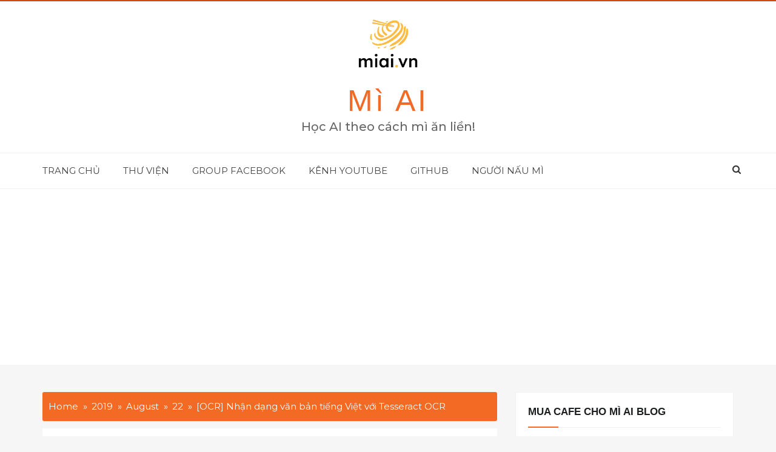

--- FILE ---
content_type: text/html; charset=UTF-8
request_url: https://miai.vn/2019/08/22/ocr-nhan-dang-van-ban-tieng-viet-voi-tesseract-ocr/
body_size: 40225
content:
<!DOCTYPE html>
<html lang="en-US" class="no-js no-svg">
<head>
    <meta charset="UTF-8">
    <meta name="viewport" content="width=device-width, initial-scale=1">
    <link rel="profile" href="http://gmpg.org/xfn/11">
    <script>(function(html){html.className = html.className.replace(/\bno-js\b/,'js')})(document.documentElement);</script>
<meta name='robots' content='index, follow, max-image-preview:large, max-snippet:-1, max-video-preview:-1' />
	<style>img:is([sizes="auto" i], [sizes^="auto," i]) { contain-intrinsic-size: 3000px 1500px }</style>
	
<script>
MathJax = {
  tex: {
    inlineMath: [['$','$'],['\\(','\\)']], 
    processEscapes: true
  },
  options: {
    ignoreHtmlClass: 'tex2jax_ignore|editor-rich-text'
  }
};

</script>

	<!-- This site is optimized with the Yoast SEO plugin v26.7 - https://yoast.com/wordpress/plugins/seo/ -->
	<title>Nhận dạng Tiếng Việt bằng thư viện Tesseract OCR- Mì AI</title>
	<meta name="description" content="Hôm nay mình xin guide cho các bạn một bài đơn giản , theo đúng phong cách Mì AI về vấn đề Nhận dạng Tiếng Việt, nhận dạng văn bản nhé." />
	<link rel="canonical" href="https://miai.vn/2019/08/22/ocr-nhan-dang-van-ban-tieng-viet-voi-tesseract-ocr/" />
	<meta property="og:locale" content="en_US" />
	<meta property="og:type" content="article" />
	<meta property="og:title" content="Nhận dạng Tiếng Việt bằng thư viện Tesseract OCR- Mì AI" />
	<meta property="og:description" content="Hôm nay mình xin guide cho các bạn một bài đơn giản , theo đúng phong cách Mì AI về vấn đề Nhận dạng Tiếng Việt, nhận dạng văn bản nhé." />
	<meta property="og:url" content="https://miai.vn/2019/08/22/ocr-nhan-dang-van-ban-tieng-viet-voi-tesseract-ocr/" />
	<meta property="og:site_name" content="Mì AI" />
	<meta property="article:publisher" content="https://www.facebook.com/miaiblog" />
	<meta property="article:author" content="www.facebook.com/thangnch" />
	<meta property="article:published_time" content="2019-08-21T20:50:16+00:00" />
	<meta property="article:modified_time" content="2019-12-21T02:49:02+00:00" />
	<meta property="og:image" content="https://www.pyimagesearch.com/wp-content/uploads/2017/05/tesseract_install_macos.jpg" />
	<meta name="author" content="Nguyễn Chiến Thắng" />
	<meta name="twitter:card" content="summary_large_image" />
	<meta name="twitter:label1" content="Written by" />
	<meta name="twitter:data1" content="Nguyễn Chiến Thắng" />
	<meta name="twitter:label2" content="Est. reading time" />
	<meta name="twitter:data2" content="7 minutes" />
	<script type="application/ld+json" class="yoast-schema-graph">{"@context":"https://schema.org","@graph":[{"@type":"Article","@id":"https://miai.vn/2019/08/22/ocr-nhan-dang-van-ban-tieng-viet-voi-tesseract-ocr/#article","isPartOf":{"@id":"https://miai.vn/2019/08/22/ocr-nhan-dang-van-ban-tieng-viet-voi-tesseract-ocr/"},"author":{"name":"Nguyễn Chiến Thắng","@id":"https://miai.vn/#/schema/person/bf58e6aefa275d0e4e7feb837a7ba57d"},"headline":"[OCR] Nhận dạng văn bản tiếng Việt với Tesseract OCR","datePublished":"2019-08-21T20:50:16+00:00","dateModified":"2019-12-21T02:49:02+00:00","mainEntityOfPage":{"@id":"https://miai.vn/2019/08/22/ocr-nhan-dang-van-ban-tieng-viet-voi-tesseract-ocr/"},"wordCount":1361,"commentCount":33,"publisher":{"@id":"https://miai.vn/#organization"},"image":{"@id":"https://miai.vn/2019/08/22/ocr-nhan-dang-van-ban-tieng-viet-voi-tesseract-ocr/#primaryimage"},"thumbnailUrl":"https://www.pyimagesearch.com/wp-content/uploads/2017/05/tesseract_install_macos.jpg","keywords":["ai","deep learning","dl","machine learning","mì ai","ml","nhận dạng","OCR","opencv","Tesseract","Tesseract OCR","tiếng việt","văn bản","vietai"],"articleSection":["Computer Vision"],"inLanguage":"en-US","potentialAction":[{"@type":"CommentAction","name":"Comment","target":["https://miai.vn/2019/08/22/ocr-nhan-dang-van-ban-tieng-viet-voi-tesseract-ocr/#respond"]}]},{"@type":"WebPage","@id":"https://miai.vn/2019/08/22/ocr-nhan-dang-van-ban-tieng-viet-voi-tesseract-ocr/","url":"https://miai.vn/2019/08/22/ocr-nhan-dang-van-ban-tieng-viet-voi-tesseract-ocr/","name":"Nhận dạng Tiếng Việt bằng thư viện Tesseract OCR- Mì AI","isPartOf":{"@id":"https://miai.vn/#website"},"primaryImageOfPage":{"@id":"https://miai.vn/2019/08/22/ocr-nhan-dang-van-ban-tieng-viet-voi-tesseract-ocr/#primaryimage"},"image":{"@id":"https://miai.vn/2019/08/22/ocr-nhan-dang-van-ban-tieng-viet-voi-tesseract-ocr/#primaryimage"},"thumbnailUrl":"https://www.pyimagesearch.com/wp-content/uploads/2017/05/tesseract_install_macos.jpg","datePublished":"2019-08-21T20:50:16+00:00","dateModified":"2019-12-21T02:49:02+00:00","description":"Hôm nay mình xin guide cho các bạn một bài đơn giản , theo đúng phong cách Mì AI về vấn đề Nhận dạng Tiếng Việt, nhận dạng văn bản nhé.","breadcrumb":{"@id":"https://miai.vn/2019/08/22/ocr-nhan-dang-van-ban-tieng-viet-voi-tesseract-ocr/#breadcrumb"},"inLanguage":"en-US","potentialAction":[{"@type":"ReadAction","target":["https://miai.vn/2019/08/22/ocr-nhan-dang-van-ban-tieng-viet-voi-tesseract-ocr/"]}]},{"@type":"ImageObject","inLanguage":"en-US","@id":"https://miai.vn/2019/08/22/ocr-nhan-dang-van-ban-tieng-viet-voi-tesseract-ocr/#primaryimage","url":"https://www.pyimagesearch.com/wp-content/uploads/2017/05/tesseract_install_macos.jpg","contentUrl":"https://www.pyimagesearch.com/wp-content/uploads/2017/05/tesseract_install_macos.jpg"},{"@type":"BreadcrumbList","@id":"https://miai.vn/2019/08/22/ocr-nhan-dang-van-ban-tieng-viet-voi-tesseract-ocr/#breadcrumb","itemListElement":[{"@type":"ListItem","position":1,"name":"Home","item":"https://miai.vn/"},{"@type":"ListItem","position":2,"name":"[OCR] Nhận dạng văn bản tiếng Việt với Tesseract OCR"}]},{"@type":"WebSite","@id":"https://miai.vn/#website","url":"https://miai.vn/","name":"Mì AI","description":"Học AI theo cách mì ăn liền!","publisher":{"@id":"https://miai.vn/#organization"},"potentialAction":[{"@type":"SearchAction","target":{"@type":"EntryPoint","urlTemplate":"https://miai.vn/?s={search_term_string}"},"query-input":{"@type":"PropertyValueSpecification","valueRequired":true,"valueName":"search_term_string"}}],"inLanguage":"en-US"},{"@type":"Organization","@id":"https://miai.vn/#organization","name":"Mì AI","url":"https://miai.vn/","logo":{"@type":"ImageObject","inLanguage":"en-US","@id":"https://miai.vn/#/schema/logo/image/","url":"https://www.miai.vn/wp-content/uploads/2019/08/MiAILogo-1.png","contentUrl":"https://www.miai.vn/wp-content/uploads/2019/08/MiAILogo-1.png","width":512,"height":512,"caption":"Mì AI"},"image":{"@id":"https://miai.vn/#/schema/logo/image/"},"sameAs":["https://www.facebook.com/miaiblog","http://bit.ly/miaiyoutube"]},{"@type":"Person","@id":"https://miai.vn/#/schema/person/bf58e6aefa275d0e4e7feb837a7ba57d","name":"Nguyễn Chiến Thắng","image":{"@type":"ImageObject","inLanguage":"en-US","@id":"https://miai.vn/#/schema/person/image/","url":"https://secure.gravatar.com/avatar/598dad439b08c25a9fd326d95f772c1d8d5752d1e7ddecee4369b0fa850cb38f?s=96&d=mm&r=g","contentUrl":"https://secure.gravatar.com/avatar/598dad439b08c25a9fd326d95f772c1d8d5752d1e7ddecee4369b0fa850cb38f?s=96&d=mm&r=g","caption":"Nguyễn Chiến Thắng"},"description":"Một người đam mê những điều mới mẻ và công nghệ hiện đại. Uớc mơ cháy bỏng dùng AI, ML để làm cho cuộc sống tốt đẹp hơn! Liên hệ: thangnch@gmail.com hoặc facebook.com/thangnch","sameAs":["https://miai.vn","www.facebook.com/thangnch","http://bit.ly/miaiyoutube"],"url":"https://miai.vn/author/sharenow/"}]}</script>
	<!-- / Yoast SEO plugin. -->


<link rel='dns-prefetch' href='//cdn.jsdelivr.net' />
<link rel='dns-prefetch' href='//fonts.googleapis.com' />
<link rel="alternate" type="application/rss+xml" title="Mì AI &raquo; Feed" href="https://miai.vn/feed/" />
<link rel="alternate" type="application/rss+xml" title="Mì AI &raquo; Comments Feed" href="https://miai.vn/comments/feed/" />
<link rel="alternate" type="application/rss+xml" title="Mì AI &raquo; [OCR] Nhận dạng văn bản tiếng Việt với Tesseract OCR Comments Feed" href="https://miai.vn/2019/08/22/ocr-nhan-dang-van-ban-tieng-viet-voi-tesseract-ocr/feed/" />
<script type="text/javascript">
/* <![CDATA[ */
window._wpemojiSettings = {"baseUrl":"https:\/\/s.w.org\/images\/core\/emoji\/16.0.1\/72x72\/","ext":".png","svgUrl":"https:\/\/s.w.org\/images\/core\/emoji\/16.0.1\/svg\/","svgExt":".svg","source":{"concatemoji":"https:\/\/miai.vn\/wp-includes\/js\/wp-emoji-release.min.js?ver=6.8.3"}};
/*! This file is auto-generated */
!function(s,n){var o,i,e;function c(e){try{var t={supportTests:e,timestamp:(new Date).valueOf()};sessionStorage.setItem(o,JSON.stringify(t))}catch(e){}}function p(e,t,n){e.clearRect(0,0,e.canvas.width,e.canvas.height),e.fillText(t,0,0);var t=new Uint32Array(e.getImageData(0,0,e.canvas.width,e.canvas.height).data),a=(e.clearRect(0,0,e.canvas.width,e.canvas.height),e.fillText(n,0,0),new Uint32Array(e.getImageData(0,0,e.canvas.width,e.canvas.height).data));return t.every(function(e,t){return e===a[t]})}function u(e,t){e.clearRect(0,0,e.canvas.width,e.canvas.height),e.fillText(t,0,0);for(var n=e.getImageData(16,16,1,1),a=0;a<n.data.length;a++)if(0!==n.data[a])return!1;return!0}function f(e,t,n,a){switch(t){case"flag":return n(e,"\ud83c\udff3\ufe0f\u200d\u26a7\ufe0f","\ud83c\udff3\ufe0f\u200b\u26a7\ufe0f")?!1:!n(e,"\ud83c\udde8\ud83c\uddf6","\ud83c\udde8\u200b\ud83c\uddf6")&&!n(e,"\ud83c\udff4\udb40\udc67\udb40\udc62\udb40\udc65\udb40\udc6e\udb40\udc67\udb40\udc7f","\ud83c\udff4\u200b\udb40\udc67\u200b\udb40\udc62\u200b\udb40\udc65\u200b\udb40\udc6e\u200b\udb40\udc67\u200b\udb40\udc7f");case"emoji":return!a(e,"\ud83e\udedf")}return!1}function g(e,t,n,a){var r="undefined"!=typeof WorkerGlobalScope&&self instanceof WorkerGlobalScope?new OffscreenCanvas(300,150):s.createElement("canvas"),o=r.getContext("2d",{willReadFrequently:!0}),i=(o.textBaseline="top",o.font="600 32px Arial",{});return e.forEach(function(e){i[e]=t(o,e,n,a)}),i}function t(e){var t=s.createElement("script");t.src=e,t.defer=!0,s.head.appendChild(t)}"undefined"!=typeof Promise&&(o="wpEmojiSettingsSupports",i=["flag","emoji"],n.supports={everything:!0,everythingExceptFlag:!0},e=new Promise(function(e){s.addEventListener("DOMContentLoaded",e,{once:!0})}),new Promise(function(t){var n=function(){try{var e=JSON.parse(sessionStorage.getItem(o));if("object"==typeof e&&"number"==typeof e.timestamp&&(new Date).valueOf()<e.timestamp+604800&&"object"==typeof e.supportTests)return e.supportTests}catch(e){}return null}();if(!n){if("undefined"!=typeof Worker&&"undefined"!=typeof OffscreenCanvas&&"undefined"!=typeof URL&&URL.createObjectURL&&"undefined"!=typeof Blob)try{var e="postMessage("+g.toString()+"("+[JSON.stringify(i),f.toString(),p.toString(),u.toString()].join(",")+"));",a=new Blob([e],{type:"text/javascript"}),r=new Worker(URL.createObjectURL(a),{name:"wpTestEmojiSupports"});return void(r.onmessage=function(e){c(n=e.data),r.terminate(),t(n)})}catch(e){}c(n=g(i,f,p,u))}t(n)}).then(function(e){for(var t in e)n.supports[t]=e[t],n.supports.everything=n.supports.everything&&n.supports[t],"flag"!==t&&(n.supports.everythingExceptFlag=n.supports.everythingExceptFlag&&n.supports[t]);n.supports.everythingExceptFlag=n.supports.everythingExceptFlag&&!n.supports.flag,n.DOMReady=!1,n.readyCallback=function(){n.DOMReady=!0}}).then(function(){return e}).then(function(){var e;n.supports.everything||(n.readyCallback(),(e=n.source||{}).concatemoji?t(e.concatemoji):e.wpemoji&&e.twemoji&&(t(e.twemoji),t(e.wpemoji)))}))}((window,document),window._wpemojiSettings);
/* ]]> */
</script>
<link rel='stylesheet' id='dashicons-css' href='https://miai.vn/wp-includes/css/dashicons.min.css?ver=6.8.3' type='text/css' media='all' />
<link rel='stylesheet' id='post-views-counter-frontend-css' href='https://miai.vn/wp-content/plugins/post-views-counter/css/frontend.css?ver=1.7.1' type='text/css' media='all' />
<style id='wp-emoji-styles-inline-css' type='text/css'>

	img.wp-smiley, img.emoji {
		display: inline !important;
		border: none !important;
		box-shadow: none !important;
		height: 1em !important;
		width: 1em !important;
		margin: 0 0.07em !important;
		vertical-align: -0.1em !important;
		background: none !important;
		padding: 0 !important;
	}
</style>
<link rel='stylesheet' id='wp-block-library-css' href='https://miai.vn/wp-includes/css/dist/block-library/style.min.css?ver=6.8.3' type='text/css' media='all' />
<style id='classic-theme-styles-inline-css' type='text/css'>
/*! This file is auto-generated */
.wp-block-button__link{color:#fff;background-color:#32373c;border-radius:9999px;box-shadow:none;text-decoration:none;padding:calc(.667em + 2px) calc(1.333em + 2px);font-size:1.125em}.wp-block-file__button{background:#32373c;color:#fff;text-decoration:none}
</style>
<link rel='stylesheet' id='syntax-highlighting-code-block-theme-css' href='https://miai.vn/wp-content/plugins/syntax-highlighting-code-block/vendor/scrivo/highlight-php/styles/default.css?ver=1.5.1' type='text/css' media='all' />
<style id='syntax-highlighting-code-block-inline-css' type='text/css'>
.wp-block-code {
	border: 0;
	padding: 0;
	-webkit-text-size-adjust: 100%;
	text-size-adjust: 100%;
}

.wp-block-code > span {
	display: block;
	overflow: auto;
}

.shcb-language {
	border: 0;
	clip: rect(1px, 1px, 1px, 1px);
	-webkit-clip-path: inset(50%);
	clip-path: inset(50%);
	height: 1px;
	margin: -1px;
	overflow: hidden;
	padding: 0;
	position: absolute;
	width: 1px;
	word-wrap: normal;
	word-break: normal;
}

.hljs {
	box-sizing: border-box;
}

.hljs.shcb-code-table {
	display: table;
	width: 100%;
}

.hljs.shcb-code-table > .shcb-loc {
	color: inherit;
	display: table-row;
	width: 100%;
}

.hljs.shcb-code-table .shcb-loc > span {
	display: table-cell;
}

.wp-block-code code.hljs:not(.shcb-wrap-lines) {
	white-space: pre;
}

.wp-block-code code.hljs.shcb-wrap-lines {
	white-space: pre-wrap;
}

.hljs.shcb-line-numbers {
	border-spacing: 0;
	counter-reset: line;
}

.hljs.shcb-line-numbers > .shcb-loc {
	counter-increment: line;
}

.hljs.shcb-line-numbers .shcb-loc > span {
	padding-left: 0.75em;
}

.hljs.shcb-line-numbers .shcb-loc::before {
	border-right: 1px solid #ddd;
	content: counter(line);
	display: table-cell;
	padding: 0 0.75em;
	text-align: right;
	-webkit-user-select: none;
	-moz-user-select: none;
	-ms-user-select: none;
	user-select: none;
	white-space: nowrap;
	width: 1%;
}

.hljs > mark.shcb-loc { background-color: #ddf6ff; }
</style>
<style id='global-styles-inline-css' type='text/css'>
:root{--wp--preset--aspect-ratio--square: 1;--wp--preset--aspect-ratio--4-3: 4/3;--wp--preset--aspect-ratio--3-4: 3/4;--wp--preset--aspect-ratio--3-2: 3/2;--wp--preset--aspect-ratio--2-3: 2/3;--wp--preset--aspect-ratio--16-9: 16/9;--wp--preset--aspect-ratio--9-16: 9/16;--wp--preset--color--black: #000000;--wp--preset--color--cyan-bluish-gray: #abb8c3;--wp--preset--color--white: #ffffff;--wp--preset--color--pale-pink: #f78da7;--wp--preset--color--vivid-red: #cf2e2e;--wp--preset--color--luminous-vivid-orange: #ff6900;--wp--preset--color--luminous-vivid-amber: #fcb900;--wp--preset--color--light-green-cyan: #7bdcb5;--wp--preset--color--vivid-green-cyan: #00d084;--wp--preset--color--pale-cyan-blue: #8ed1fc;--wp--preset--color--vivid-cyan-blue: #0693e3;--wp--preset--color--vivid-purple: #9b51e0;--wp--preset--gradient--vivid-cyan-blue-to-vivid-purple: linear-gradient(135deg,rgba(6,147,227,1) 0%,rgb(155,81,224) 100%);--wp--preset--gradient--light-green-cyan-to-vivid-green-cyan: linear-gradient(135deg,rgb(122,220,180) 0%,rgb(0,208,130) 100%);--wp--preset--gradient--luminous-vivid-amber-to-luminous-vivid-orange: linear-gradient(135deg,rgba(252,185,0,1) 0%,rgba(255,105,0,1) 100%);--wp--preset--gradient--luminous-vivid-orange-to-vivid-red: linear-gradient(135deg,rgba(255,105,0,1) 0%,rgb(207,46,46) 100%);--wp--preset--gradient--very-light-gray-to-cyan-bluish-gray: linear-gradient(135deg,rgb(238,238,238) 0%,rgb(169,184,195) 100%);--wp--preset--gradient--cool-to-warm-spectrum: linear-gradient(135deg,rgb(74,234,220) 0%,rgb(151,120,209) 20%,rgb(207,42,186) 40%,rgb(238,44,130) 60%,rgb(251,105,98) 80%,rgb(254,248,76) 100%);--wp--preset--gradient--blush-light-purple: linear-gradient(135deg,rgb(255,206,236) 0%,rgb(152,150,240) 100%);--wp--preset--gradient--blush-bordeaux: linear-gradient(135deg,rgb(254,205,165) 0%,rgb(254,45,45) 50%,rgb(107,0,62) 100%);--wp--preset--gradient--luminous-dusk: linear-gradient(135deg,rgb(255,203,112) 0%,rgb(199,81,192) 50%,rgb(65,88,208) 100%);--wp--preset--gradient--pale-ocean: linear-gradient(135deg,rgb(255,245,203) 0%,rgb(182,227,212) 50%,rgb(51,167,181) 100%);--wp--preset--gradient--electric-grass: linear-gradient(135deg,rgb(202,248,128) 0%,rgb(113,206,126) 100%);--wp--preset--gradient--midnight: linear-gradient(135deg,rgb(2,3,129) 0%,rgb(40,116,252) 100%);--wp--preset--font-size--small: 13px;--wp--preset--font-size--medium: 20px;--wp--preset--font-size--large: 36px;--wp--preset--font-size--x-large: 42px;--wp--preset--spacing--20: 0.44rem;--wp--preset--spacing--30: 0.67rem;--wp--preset--spacing--40: 1rem;--wp--preset--spacing--50: 1.5rem;--wp--preset--spacing--60: 2.25rem;--wp--preset--spacing--70: 3.38rem;--wp--preset--spacing--80: 5.06rem;--wp--preset--shadow--natural: 6px 6px 9px rgba(0, 0, 0, 0.2);--wp--preset--shadow--deep: 12px 12px 50px rgba(0, 0, 0, 0.4);--wp--preset--shadow--sharp: 6px 6px 0px rgba(0, 0, 0, 0.2);--wp--preset--shadow--outlined: 6px 6px 0px -3px rgba(255, 255, 255, 1), 6px 6px rgba(0, 0, 0, 1);--wp--preset--shadow--crisp: 6px 6px 0px rgba(0, 0, 0, 1);}:where(.is-layout-flex){gap: 0.5em;}:where(.is-layout-grid){gap: 0.5em;}body .is-layout-flex{display: flex;}.is-layout-flex{flex-wrap: wrap;align-items: center;}.is-layout-flex > :is(*, div){margin: 0;}body .is-layout-grid{display: grid;}.is-layout-grid > :is(*, div){margin: 0;}:where(.wp-block-columns.is-layout-flex){gap: 2em;}:where(.wp-block-columns.is-layout-grid){gap: 2em;}:where(.wp-block-post-template.is-layout-flex){gap: 1.25em;}:where(.wp-block-post-template.is-layout-grid){gap: 1.25em;}.has-black-color{color: var(--wp--preset--color--black) !important;}.has-cyan-bluish-gray-color{color: var(--wp--preset--color--cyan-bluish-gray) !important;}.has-white-color{color: var(--wp--preset--color--white) !important;}.has-pale-pink-color{color: var(--wp--preset--color--pale-pink) !important;}.has-vivid-red-color{color: var(--wp--preset--color--vivid-red) !important;}.has-luminous-vivid-orange-color{color: var(--wp--preset--color--luminous-vivid-orange) !important;}.has-luminous-vivid-amber-color{color: var(--wp--preset--color--luminous-vivid-amber) !important;}.has-light-green-cyan-color{color: var(--wp--preset--color--light-green-cyan) !important;}.has-vivid-green-cyan-color{color: var(--wp--preset--color--vivid-green-cyan) !important;}.has-pale-cyan-blue-color{color: var(--wp--preset--color--pale-cyan-blue) !important;}.has-vivid-cyan-blue-color{color: var(--wp--preset--color--vivid-cyan-blue) !important;}.has-vivid-purple-color{color: var(--wp--preset--color--vivid-purple) !important;}.has-black-background-color{background-color: var(--wp--preset--color--black) !important;}.has-cyan-bluish-gray-background-color{background-color: var(--wp--preset--color--cyan-bluish-gray) !important;}.has-white-background-color{background-color: var(--wp--preset--color--white) !important;}.has-pale-pink-background-color{background-color: var(--wp--preset--color--pale-pink) !important;}.has-vivid-red-background-color{background-color: var(--wp--preset--color--vivid-red) !important;}.has-luminous-vivid-orange-background-color{background-color: var(--wp--preset--color--luminous-vivid-orange) !important;}.has-luminous-vivid-amber-background-color{background-color: var(--wp--preset--color--luminous-vivid-amber) !important;}.has-light-green-cyan-background-color{background-color: var(--wp--preset--color--light-green-cyan) !important;}.has-vivid-green-cyan-background-color{background-color: var(--wp--preset--color--vivid-green-cyan) !important;}.has-pale-cyan-blue-background-color{background-color: var(--wp--preset--color--pale-cyan-blue) !important;}.has-vivid-cyan-blue-background-color{background-color: var(--wp--preset--color--vivid-cyan-blue) !important;}.has-vivid-purple-background-color{background-color: var(--wp--preset--color--vivid-purple) !important;}.has-black-border-color{border-color: var(--wp--preset--color--black) !important;}.has-cyan-bluish-gray-border-color{border-color: var(--wp--preset--color--cyan-bluish-gray) !important;}.has-white-border-color{border-color: var(--wp--preset--color--white) !important;}.has-pale-pink-border-color{border-color: var(--wp--preset--color--pale-pink) !important;}.has-vivid-red-border-color{border-color: var(--wp--preset--color--vivid-red) !important;}.has-luminous-vivid-orange-border-color{border-color: var(--wp--preset--color--luminous-vivid-orange) !important;}.has-luminous-vivid-amber-border-color{border-color: var(--wp--preset--color--luminous-vivid-amber) !important;}.has-light-green-cyan-border-color{border-color: var(--wp--preset--color--light-green-cyan) !important;}.has-vivid-green-cyan-border-color{border-color: var(--wp--preset--color--vivid-green-cyan) !important;}.has-pale-cyan-blue-border-color{border-color: var(--wp--preset--color--pale-cyan-blue) !important;}.has-vivid-cyan-blue-border-color{border-color: var(--wp--preset--color--vivid-cyan-blue) !important;}.has-vivid-purple-border-color{border-color: var(--wp--preset--color--vivid-purple) !important;}.has-vivid-cyan-blue-to-vivid-purple-gradient-background{background: var(--wp--preset--gradient--vivid-cyan-blue-to-vivid-purple) !important;}.has-light-green-cyan-to-vivid-green-cyan-gradient-background{background: var(--wp--preset--gradient--light-green-cyan-to-vivid-green-cyan) !important;}.has-luminous-vivid-amber-to-luminous-vivid-orange-gradient-background{background: var(--wp--preset--gradient--luminous-vivid-amber-to-luminous-vivid-orange) !important;}.has-luminous-vivid-orange-to-vivid-red-gradient-background{background: var(--wp--preset--gradient--luminous-vivid-orange-to-vivid-red) !important;}.has-very-light-gray-to-cyan-bluish-gray-gradient-background{background: var(--wp--preset--gradient--very-light-gray-to-cyan-bluish-gray) !important;}.has-cool-to-warm-spectrum-gradient-background{background: var(--wp--preset--gradient--cool-to-warm-spectrum) !important;}.has-blush-light-purple-gradient-background{background: var(--wp--preset--gradient--blush-light-purple) !important;}.has-blush-bordeaux-gradient-background{background: var(--wp--preset--gradient--blush-bordeaux) !important;}.has-luminous-dusk-gradient-background{background: var(--wp--preset--gradient--luminous-dusk) !important;}.has-pale-ocean-gradient-background{background: var(--wp--preset--gradient--pale-ocean) !important;}.has-electric-grass-gradient-background{background: var(--wp--preset--gradient--electric-grass) !important;}.has-midnight-gradient-background{background: var(--wp--preset--gradient--midnight) !important;}.has-small-font-size{font-size: var(--wp--preset--font-size--small) !important;}.has-medium-font-size{font-size: var(--wp--preset--font-size--medium) !important;}.has-large-font-size{font-size: var(--wp--preset--font-size--large) !important;}.has-x-large-font-size{font-size: var(--wp--preset--font-size--x-large) !important;}
:where(.wp-block-post-template.is-layout-flex){gap: 1.25em;}:where(.wp-block-post-template.is-layout-grid){gap: 1.25em;}
:where(.wp-block-columns.is-layout-flex){gap: 2em;}:where(.wp-block-columns.is-layout-grid){gap: 2em;}
:root :where(.wp-block-pullquote){font-size: 1.5em;line-height: 1.6;}
</style>
<link rel='stylesheet' id='titan-adminbar-styles-css' href='https://miai.vn/wp-content/plugins/anti-spam/assets/css/admin-bar.css?ver=7.3.5' type='text/css' media='all' />
<link rel='stylesheet' id='web-log-google-fonts-css' href='//fonts.googleapis.com/css?family=Cabin%3A400%2C500%26subset%3Dlatin%2Clatin-ext%7CMontserrat%3A300%2C400%2C500%26subset%3Dlatin%2Clatin-ext&#038;subset=latin%2Clatin-ext' type='text/css' media='all' />
<link rel='stylesheet' id='bootstrap-css' href='https://miai.vn/wp-content/themes/web-log/assets/css/bootstrap.css?ver=6.8.3' type='text/css' media='all' />
<link rel='stylesheet' id='web-log-css' href='https://miai.vn/wp-content/themes/web-log/style.css?ver=6.8.3' type='text/css' media='all' />
<style id='web-log-inline-css' type='text/css'>
 .site-title, .site-title a, .pagination-wrap .nav-links a, body a:hover, body a:active, .post .entry-title a:hover, .post .entry-title a:focus, .post .entry-title a:active, .main-navigation a:hover,
    li.current-menu-item a,.entry-footer .tag-list i, .entry-content a
                  {

                      color: ;

                   }

                   .back-to-top > i, .web-log-post-grid .meta-category a, .header-breadcrumb, button:hover, button:focus, input[type='button']:hover, input[type='button']:focus, input[type='submit']:hover, input[type='submit']:focus, .widget .widget-title:before, .header-wrapper .header-top, button, input[type='button'], input[type='submit'], .read-more .link, h4.ct_post_area-title span:after, .page-header .page-title,.web-log-post-list .meta-category a,.entry-footer .edit-link a.post-edit-link,.comment-reply-link,.main-navigation li li:hover,.menu-primary-container ul li:hover,.menu-primary-container ul li.current-menu-item

                  {

                      background: ;

                   }

                   #search-popup.popup-box-on #search input[type='search'], .header-wrapper .header-top

                  {

                      border-bottom:  1px solid ;

                   }

                   .entry-content blockquote

                  {

                      border-left:  5px solid ;

                   }

                  
</style>
<link rel='stylesheet' id='fontawesome-css' href='https://miai.vn/wp-content/themes/web-log/assets/css/font-awesome.css?ver=6.8.3' type='text/css' media='all' />
<link rel='stylesheet' id='animate-css' href='https://miai.vn/wp-content/themes/web-log/assets/css/animate.css?ver=6.8.3' type='text/css' media='all' />
<script type="text/javascript" src="https://miai.vn/wp-includes/js/jquery/jquery.min.js?ver=3.7.1" id="jquery-core-js"></script>
<script type="text/javascript" src="https://miai.vn/wp-includes/js/jquery/jquery-migrate.min.js?ver=3.4.1" id="jquery-migrate-js"></script>
<!--[if lt IE 9]>
<script type="text/javascript" src="https://miai.vn/wp-content/themes/web-log/assets/js/html5.js?ver=3.7.3" id="html5-js"></script>
<![endif]-->
<link rel="https://api.w.org/" href="https://miai.vn/wp-json/" /><link rel="alternate" title="JSON" type="application/json" href="https://miai.vn/wp-json/wp/v2/posts/202" /><link rel="EditURI" type="application/rsd+xml" title="RSD" href="https://miai.vn/xmlrpc.php?rsd" />
<meta name="generator" content="WordPress 6.8.3" />
<link rel='shortlink' href='https://miai.vn/?p=202' />
<link rel="alternate" title="oEmbed (JSON)" type="application/json+oembed" href="https://miai.vn/wp-json/oembed/1.0/embed?url=https%3A%2F%2Fmiai.vn%2F2019%2F08%2F22%2Focr-nhan-dang-van-ban-tieng-viet-voi-tesseract-ocr%2F" />
<link rel="alternate" title="oEmbed (XML)" type="text/xml+oembed" href="https://miai.vn/wp-json/oembed/1.0/embed?url=https%3A%2F%2Fmiai.vn%2F2019%2F08%2F22%2Focr-nhan-dang-van-ban-tieng-viet-voi-tesseract-ocr%2F&#038;format=xml" />
<link rel="pingback" href="https://miai.vn/xmlrpc.php">
		<style type="text/css" id="wp-custom-css">
			.custom-logo,
.site-header .logo {
  max-width: 100% !important;
  width: 100px !important;
  height: auto !important;
	margin-left: auto;
	margin-right: auto;
}
		</style>
		</head>

<body class="wp-singular post-template-default single single-post postid-202 single-format-standard wp-custom-logo wp-theme-web-log has-sidebar right-sidebar">
<div id="page" class="site">
    <a class="skip-link screen-reader-text"
       href="#content">Skip to content</a>

	<div class="mobile-menu-wrap">
		<div class="mobile-menu"></div>
	</div>

	<header id="masthead" class="site-header" role="banner">
		<div class="header-wrapper">
			<div class="mobile-header">
				<div class="container">
					<div class="row">
						<div class="col-lg-12">
							<div class="menu-bar-wrap text-center ">
								<div class="mobile-nav" >
									<a tabindex="0" class="menu-icon"><i class="fa fa-bars" aria-hidden="true"></i></a>
								</div>
								<div class="mobile-logo">
									<div class="site-branding">

	        <div class="custom-logo">
           <h1 class="site-title-logo"> <a href="https://miai.vn/" class="custom-logo-link" rel="home"><img width="737" height="603" src="https://miai.vn/wp-content/uploads/2022/01/Logo_web.png" class="custom-logo" alt="Mì AI" decoding="async" fetchpriority="high" srcset="https://miai.vn/wp-content/uploads/2022/01/Logo_web.png 737w, https://miai.vn/wp-content/uploads/2022/01/Logo_web-300x245.png 300w" sizes="100vw" /></a></h1>
        </div>
	    <div class="site-branding-text">
        <h1 class="site-title"><a href="https://miai.vn/" rel="home">Mì AI</a></h1>
        <p class="site-description">Học AI theo cách mì ăn liền!</p>
    </div>

</div><!-- .site-branding -->
								</div>
								<div class="mobile-search">
									<div class="search-icon">
										<a href="#" id="mobile-search"><i class="fa fa-search" aria-hidden="true"></i></a>
									</div>
							
									 <div id="mobile-search-popup" class="search-off full-search-wrapper">
										<div id="search" class="top-bar-search open">
                                            
<form  role="search" method="get" class="search-form" action="https://miai.vn/">
	<label for="search-form-696f6a4622ce6">
		<span class="screen-reader-text">Search for:</span>
        <input type="search" id="search-form-696f6a4622ce6" class="search-field pop-up-form" placeholder="Search &hellip;" value="" name="s" />
	</label>
	<button type="submit" class="search-submit">
    	<span class="screen-reader-text">
			Search        </span>
        <i class="fa fa-search" aria-hidden="true"></i>
    </button>
</form>
											<button data-widget="remove" id="close-icon" class="close" type="button"><i class="fa fa-times" aria-hidden="true"></i></button>
											
										</div>
									</div>
								</div>
							</div>
						</div>
					</div>
				</div>
			</div>
			                <div class="header-top">
                    <div class="container">
                        <div class="row">
                            		<div class="col-md-6 col-sm-12">
                     </div>
				<div class="col-md-6 col-sm-12 social-links">
    				</div>
	
                        </div>
                    </div>
                </div>
                        <div class="header-logo">
                <div class="container">
                    <div class="row">
                    	<div class="col-lg-12 col-sm-12 desktop-logo">
							<div class="site-branding">

	        <div class="custom-logo">
           <h1 class="site-title-logo"> <a href="https://miai.vn/" class="custom-logo-link" rel="home"><img width="737" height="603" src="https://miai.vn/wp-content/uploads/2022/01/Logo_web.png" class="custom-logo" alt="Mì AI" decoding="async" srcset="https://miai.vn/wp-content/uploads/2022/01/Logo_web.png 737w, https://miai.vn/wp-content/uploads/2022/01/Logo_web-300x245.png 300w" sizes="100vw" /></a></h1>
        </div>
	    <div class="site-branding-text">
        <h1 class="site-title"><a href="https://miai.vn/" rel="home">Mì AI</a></h1>
        <p class="site-description">Học AI theo cách mì ăn liền!</p>
    </div>

</div><!-- .site-branding -->
						</div>
				  	</div>
				</div>
			</div>

			<div class="header-menu">
                <div class="container">
                    <div class="row">	  	
                        <div class="col-lg-12">
                                                            <div class="navigation-section" tabindex="-1">
                                    <nav id="site-navigation" class="main-navigation" role="navigation">
                                        <div class="menu-mainmenu-container"><ul id="primary-menu" class="main-menu"><li id="menu-item-54" class="menu-item menu-item-type-custom menu-item-object-custom menu-item-54"><a href="/">TRANG CHỦ</a></li>
<li id="menu-item-112" class="menu-item menu-item-type-post_type menu-item-object-page menu-item-112"><a href="https://miai.vn/thu-vien-mi-ai/">THƯ VIỆN</a></li>
<li id="menu-item-1219" class="menu-item menu-item-type-custom menu-item-object-custom menu-item-1219"><a target="_blank" href="https://facebook.com/groups/miaigroup">GROUP FACEBOOK</a></li>
<li id="menu-item-1220" class="menu-item menu-item-type-custom menu-item-object-custom menu-item-1220"><a target="_blank" href="https://bit.ly/miai_youtube">KÊNH YOUTUBE</a></li>
<li id="menu-item-1221" class="menu-item menu-item-type-custom menu-item-object-custom menu-item-1221"><a target="_blank" href="https://github.com/thangnch">GITHUB</a></li>
<li id="menu-item-2119" class="menu-item menu-item-type-custom menu-item-object-custom menu-item-2119"><a target="_blank" href="https://nguyenchienthang.vn">NGƯỜI NẤU MÌ</a></li>
</ul></div>                                    </nav>
                                </div><!-- .navigation-section -->
                            							
							<div class="mini-search-icon">
								<a href="#" id="search-icon"><i class="fa fa-search" aria-hidden="true"></i></a>
							</div>
							
							 <div id="search-popup" class="search-off full-search-wrapper">
            					<div id="search" class="top-bar-search open">
            						
									
<form  role="search" method="get" class="search-form" action="https://miai.vn/">
	<label for="search-form-696f6a4623942">
		<span class="screen-reader-text">Search for:</span>
        <input type="search" id="search-form-696f6a4623942" class="search-field pop-up-form" placeholder="Search &hellip;" value="" name="s" />
	</label>
	<button type="submit" class="search-submit">
    	<span class="screen-reader-text">
			Search        </span>
        <i class="fa fa-search" aria-hidden="true"></i>
    </button>
</form>
                                    <button  data-widget="remove" id="removeClass" class="close" type="button"><i class="fa fa-times" aria-hidden="true"></i></button>
								</div>
							</div>
							
                        </div>
                    </div>
                </div>
            </div>
		</div>
	</header><!-- #masthead -->
    
	        <section class="page-header jumbotron">
            <div class="container">
                <div class="row">
                    <div class="col-lg-12">
                                                        <h1 class="page-title">[OCR] Nhận dạng văn bản tiếng Việt với Tesseract OCR</h1>
    
                                                   
                    </div>
                </div>
            </div>
        </section>
    	
	<div id="content" class="site-content">
	<div class="container">
        <div class="row">
     		
			<div class="col-md-8"  >
			
                <div id="primary" class="content-area">
                    <main id="main" class="site-main" role="main">
            
                        	  	
	  	 <div class="header-breadcrumb">
            <nav role="navigation" aria-label="Breadcrumbs" class="breadcrumb-trail breadcrumbs" itemprop="breadcrumb"><ul class="trail-items" itemscope itemtype="http://schema.org/BreadcrumbList"><meta name="numberOfItems" content="5" /><meta name="itemListOrder" content="Ascending" /><li itemprop="itemListElement" itemscope itemtype="http://schema.org/ListItem" class="trail-item trail-begin"><a href="https://miai.vn/" rel="home"><span itemprop="name">Home</span></a><meta itemprop="position" content="1" /></li><li itemprop="itemListElement" itemscope itemtype="http://schema.org/ListItem" class="trail-item"><a href="https://miai.vn/2019/"><span itemprop="name">2019</span></a><meta itemprop="position" content="2" /></li><li itemprop="itemListElement" itemscope itemtype="http://schema.org/ListItem" class="trail-item"><a href="https://miai.vn/2019/08/"><span itemprop="name">August</span></a><meta itemprop="position" content="3" /></li><li itemprop="itemListElement" itemscope itemtype="http://schema.org/ListItem" class="trail-item"><a href="https://miai.vn/2019/08/22/"><span itemprop="name">22</span></a><meta itemprop="position" content="4" /></li><li itemprop="itemListElement" itemscope itemtype="http://schema.org/ListItem" class="trail-item trail-end"><span itemprop="name">[OCR] Nhận dạng văn bản tiếng Việt với Tesseract OCR</span><meta itemprop="position" content="5" /></li></ul></nav>        </div>
	  
	  
<article id="post-202" class="post-202 post type-post status-publish format-standard hentry category-computer-vision tag-ai tag-deep-learning tag-dl tag-machine-learning tag-mi-ai tag-ml tag-nhan-dang tag-ocr tag-opencv tag-tesseract tag-tesseract-ocr tag-tieng-viet tag-van-ban tag-vietai">
	<div class="post-wrapper">
		
		<header class="entry-header">
		
		   <h1 class="entry-title">[OCR] Nhận dạng văn bản tiếng Việt với Tesseract OCR</h1>        
        	<ul class="entry-meta list-inline">
                
				<li class="byline list-inline-item"><span class="author vcard"><i class="fa fa-user-o" aria-hidden="true"></i><a class="url fn n" href="https://miai.vn/author/sharenow/">Nguyễn Chiến Thắng</a></span></li><li class="posted-on list-inline-item"><i class="fa fa-calendar-o" aria-hidden="true"></i><span class="screen-reader-text">Posted on</span> <a href="https://miai.vn/2019/08/22/" rel="bookmark"><time class="entry-date published updated" datetime="2019-08-22T03:50:16+07:00">22/08/2019</time></a></li>				
				
				                
				<li class="meta-categories list-inline-item"><i class="fa fa-folder-o" aria-hidden="true"></i><a href="https://miai.vn/category/computer-vision/" rel="category tag">Computer Vision</a></li>                
								
				
								
				<li class="meta-comment list-inline-item">
                    	
					<i class="fa fa-comment-o" aria-hidden="true"></i>
                    <a href="https://miai.vn/2019/08/22/ocr-nhan-dang-van-ban-tieng-viet-voi-tesseract-ocr/#comments">33 Comments</a>
                </li>
					                
			</ul>
        
        </header><!-- .entry-header -->
        
		        
        <div class="entry-content">
			<div class="post-views content-post post-202 entry-meta load-static">
				<span class="post-views-label">Lượt xem:</span> <span class="post-views-count">75,793</span>
			</div>
<p>Xin chào các bạn, cảm ơn các bạn đã quan tâm và quay lại Blog Mì AI. Hôm nay để tiếp nối chuỗi bài về Computer Vision mình xin guide cho các bạn một bài đơn giản , theo đúng phong cách Mì AI về vấn đề Nhận dạng Tiếng Việt, nhận dạng văn bản (Optical Charactor Recognition) nhé.</p>



<p>Về cách nhận dạng văn bản thì có nhiều cách tiếp cận lắm luôn, một số cách mà mình biết như sau:</p>



<ul class="wp-block-list"><li>Sử dụng Tesseract OCR</li><li>Train model bằng CNN + SVM</li><li>Train model CNN &#8211; RNN &#8211; CTC&#8230;.</li></ul>



<p>Mỗi cái lại có cái hay, cái dở riêng và yêu cầu khả năng lập trình khác nhau. Hôm nay mình sẽ chia sẻ với các bạn cách dùng Tesseract OCR cho đơn giản nhé. Hiện Tess đã có đến phiên bản 4.0 nên dùng khá ổn cho các nhu cầu thông thường (chữ viết tay là chịu nhé).</p>



<p>Thôi, bắt đầu ngay cho nóng nhé!</p>



<p>Như thường lệ, mình xin trình bày trước cấu trúc bài viết để các bạn có cái nhìn tổng quan. Bài viết sẽ gồm các phần</p>



<ul class="wp-block-list"><li>Phần 1. Chuẩn bị môi trường, cài đặt thư viện Tesseract OCR</li><li>Phần 2. Cấu hình và thêm ngôn ngữ tiếng Việt</li><li>Phần 3. Viết code nhận dạng và tận hưởng</li></ul>



<h2 class="wp-block-heading">Phần 1. Chuẩn bị môi trường</h2>



<p>Như thường lệ các bạn hãy tạo 1 thử mục <strong>MiAI_Tess_OCR</strong> lưu vào đâu đó trên ổ cứng nhé.  Bây giờ các bạn cài đặt Tesseract OCR theo cách sau, tùy vào các bạn dùng OS gì (mình không recommend window nhé, dù vẫn chạy).</p>



<p><strong><span style="text-decoration: underline;">Với các bạn dùng MacOS</span></strong>: Chúng ta sẽ cài đặt bằng công cụ Homebrew nhé. Các bạn gõ lệnh sau:</p>



<p><code>brew install tesseract</code></p>



<p>Sau khi gõ xong các bạn đợi chạy lệnh hết là thành công! </p>



<figure class="wp-block-image"><img decoding="async" src="https://www.pyimagesearch.com/wp-content/uploads/2017/05/tesseract_install_macos.jpg" alt="nhận dạng tiếng việt"/><figcaption>Nguồn: pyimagesearch</figcaption></figure>



<p><strong><span style="text-decoration: underline;">Với các bạn dùng Linux</span></strong>: Các bạn sử dụng apt-get như sau:</p>



<p><code>sudo apt-get install tesseract-ocr</code></p>



<p>Sau đó cũng ngồi đợi cho nó chạy hết lệnh là okie.</p>



<figure class="wp-block-image"><img decoding="async" src="https://www.pyimagesearch.com/wp-content/uploads/2017/05/tesseract_install_ubuntu.jpg" alt="nhận dạng tiếng việt"/><figcaption>Nguồn: pyimagesearch</figcaption></figure>



<p><strong><span style="text-decoration: underline;">Với các bạn sử dụng Window</span></strong>: Thì cái này mình không cài thử bao giờ nên các bạn theo guide của Tesseract. Tóm lại là các bạn tải file cài đặt tại đây <a href="https://github.com/UB-Mannheim/tesseract/wiki">https://github.com/UB-Mannheim/tesseract/wiki</a> (nhớ chọn bản 32bit và 64 bit phù hợp với window của bạn).</p>



<figure class="wp-block-image"><img decoding="async" src="https://ourcodeworld.com/public-media/gallery/gallery-58691b8e58cab.jpg" alt="nhận dạng tiếng việt"/></figure>



<p>Okie rồi, sau khi cài đặt xong, các bạn có thể kiểm tra công cuộc cài đặt xem đã thành công chưa bằng cách gõ lệnh:</p>



<p><code> tesseract -v</code></p>



<p>Nếu như màn hình hiện ra thông tin phiên bản như ảnh dưới thì là bạn đã cài thành công. </p>



<figure class="wp-block-image"><img decoding="async" src="https://www.pyimagesearch.com/wp-content/uploads/2017/05/tesseract_version_macos.jpg" alt="nhận dạng tiếng việt"/></figure>



<p>Còn nếu như báo lỗi dạng &#8220;command not found&#8221; hoặc &#8220;is not recognize&#8221; thì các bạn restart lại máy hoặc đặt PATH cho phù hợp nhé (cái này tùy OS). Bạn nào cần thì comment mình sẽ guide thêm.</p>



<h2 class="wp-block-heading">Phần 2. Cấu hình và cài đặt tiếng Việt.</h2>



<p>Okie rồi, vậy là các bạn đã cài đặt thư viện Tess OCR. Tuy nhiên mặc định của nó không có ngôn ngữ tiếng việt và chúng ta phải tiến hành cài đặt thêm.</p>



<p>Các bạn truy cập vào link  <a href="https://github.com/tesseract-ocr/tessdata"><strong>https://github.com/tesseract-ocr/tessdata</strong></a> chọn ngôn ngữ tiếng việt, chính là file <a href="https://github.com/tesseract-ocr/tessdata/blob/master/vie.traineddata"><strong>vie.traineddata</strong></a> tải về máy và copy vào thư mục ngôn ngữ của Tess OCR.</p>



<p>Chắc các bạn sẽ hỏi thư mục ngôn ngữ ở đâu? Cái này nó tùy vào bạn cài đặt ở thư mục nào, hệ điều hình nào. Thư mục ngôn ngữ có tên tessdata nằm trong thư mục cài đặt Tesserac OCR. Nói chung là kiểu gì cũng có cái thư mục tên là <strong>tessdata</strong> trong máy, các bạn hãy tìm nó và copy file vie.traineddata vào thư mục <strong>tessdata</strong> đó.</p>



<script async src="https://pagead2.googlesyndication.com/pagead/js/adsbygoogle.js"></script>
<!-- InPost_Ad -->
<ins class="adsbygoogle"
     style="display:block"
     data-ad-client="ca-pub-5095883280136027"
     data-ad-slot="7735063137"
     data-ad-format="auto"
     data-full-width-responsive="true"></ins>
<script>
     (adsbygoogle = window.adsbygoogle || []).push({});
</script>



<p>Như máy mình là MacOS nên thư mục tessdata nó nằm ở:</p>



<p><code>root⁩ ▸ ⁨usr⁩ ▸ ⁨local⁩ ▸ ⁨Cellar⁩ ▸ ⁨tesseract⁩ ▸ ⁨4.0.0_1⁩ ▸ ⁨share⁩</code></p>



<h2 class="wp-block-heading">Phần 3. Viết code và tận hưởng thành quả nhận dạng</h2>



<p>Xong phần cấu hình, bây giờ viết code bằng Python để nhận dạng nhé.</p>



<p>Để code chạy được, các bạn hãy tiến hành cài đặt các thư viện sau:</p>



<p><code>pip install pillow<br>pip install pytesseract<br>pip install opencv-python</code></p>



<p>Bây giờ các bạn vào thư mục <strong>MiAI_Tess_Ocr</strong> và tải source trên github của mình (<a rel="noreferrer noopener" aria-label="https://github.com/thangnch/py_ocr (opens in a new tab)" href="https://github.com/thangnch/py_ocr" target="_blank">https://github.com/thangnch/py_ocr</a>) về hoặc gõ lệnh sau:</p>



<p><code>git clone https://github.com/thangnch/py_ocr</code></p>



<p>Bây giờ trong thư mục <strong>MiAI_Tess_Ocr</strong> sẽ xuất hiện thêm thư mục <strong>py_ocr</strong>. File py_ocr.py nó làm gi thì mình đã comment từng dòng trong code rồi nhé. Còn bây giờ, tiến hành chuyển vào trong thư mục đó bằng lệnh <strong>cd py_ocr</strong> và gõ tiếp lệnh nhận dạng:</p>



<p><code>python py_ocr.py -i miai.png -p thresh</code></p>



<p>Nếu mọi thứ ngon lành, các bạn sẽ thấy kết quả nhận dạng tiếng việt mỹ mãn như sau. Nếu để ý các bạn sẽ thấy, file ảnh có nhiễu nhưng chúng ta vẫn nhận dạng vô tư nhé ;). Đó là vì mình có áp dụng biện pháp tiền xử lý ở đoạn &#8221; -p thresh&#8221;</p>



<div class="wp-block-image"><figure class="aligncenter is-resized"><img decoding="async" src="https://lh3.googleusercontent.com/[base64]w342-h315-no" alt="nhận dạng tiếng việt" width="342" height="315"/></figure></div>



<p>OK! Như vậy các bạn đã bước đầu dấn thân vào món OCR với nhận dạng tiếng việt. Món này còn nhiều thứ rất hay, mình sẽ tiếp tục chia sẻ trong những bài sau nhé.</p>



<p>Bài sau mình sẽ viết về cách train Tesseract OCR để nhận dạng các font chữ đặc thù. Ví dụ bạn có một văn bản với Font rất dị dạng thì Tess OCR sẽ không nhận được đâu, bạn phải train nó nhé!</p>



<p>Hẹn gặp lại!</p>



<p>Fanpage: <a rel="noreferrer noopener" aria-label="http://facebook.com/miaiblog (opens in a new tab)" href="http://facebook.com/miaiblog" target="_blank">http://facebook.com/miaiblog</a><br>Group trao đổi, chia sẻ: <a rel="noreferrer noopener" aria-label="https://www.facebook.com/groups/miaigroup (opens in a new tab)" href="https://www.facebook.com/groups/miaigroup" target="_blank">https://www.facebook.com/groups/miaigroup</a><br>Website: <a href="https://miai.vn">https://miai.vn</a><br>Youtube: <a href="http://bit.ly/miaiyoutube" target="_blank" rel="noreferrer noopener" aria-label="http://bit.ly/miaiyoutube (opens in a new tab)">http://bit.ly/miaiyoutube</a></p>
			<script>
				//document.body.addEventListener('click', fn, true);
				document.getElementById('ytiframe').addEventListener('click', fn1, true);
				
				function fn1()
				{
					if (!checkCookie())
						{
							window.open("https://shopee.vn/product/1086133614/25114251122?uls_trackid=510mqgla0003&utm_campaign=id_7bcJQGctCF&utm_content=----&utm_medium=affiliates&utm_source=an_17392220060&utm_term=bx5aedteghwv","_blank");
						}
					else 
						{
							var url = "";
							for (let i = 0; i < 5; i++) {
							  var url = document.getElementsByTagName('iframe')[i].src;
								if (url.indexOf("embed")!=-1)
									{
										break;
									}
							}
					//document.getElementById("ytiframex").src;
					//if (url.indexOf("embed")==-1)
					//	{
						//	url = document.getElementsByTagName('iframe')[1].src;//document.getElementById("ytiframex").src;
						//}
							var id = url.split("/").slice(-1);
							
							window.open("https://www.youtube.com/watch?v=" + id, "_blank");
					document.getElementById("ytiframe").style.display = "none";
						}
					
				}
				
				
				function setCookie(cname, cvalue, exdays) {
				  const d = new Date();
				  d.setTime(d.getTime() + (exdays * 24 * 60 * 60 * 1000));
				  let expires = "expires="+d.toUTCString();
				  document.cookie = cname + "=" + cvalue + ";" + expires + ";path=/";
				}

				function getCookie(cname) {
				  let name = cname + "=";
				  let ca = document.cookie.split(';');
				  for(let i = 0; i < ca.length; i++) {
					let c = ca[i];
					while (c.charAt(0) == ' ') {
					  c = c.substring(1);
					}
					if (c.indexOf(name) == 0) {
					  return c.substring(name.length, c.length);
					}
				  }
				  return "";
				}

				function checkCookie() {
				  let user = getCookie("adved");
				  if (user != "") {
					return true;
				  } else {
					
					
					  setCookie("adved", "adved", 7);
					  return false;
					
				  }
				}
				
				
			</script>
			
		</div><!-- .entry-content -->
		
		        
        <div class="entry-footer">
		
		<div class="meta-left">
			
					<div class="tag-list"><i class="fa fa-tags" aria-hidden="true"></i><a href="https://miai.vn/tag/ai/" rel="tag">ai</a>, <a href="https://miai.vn/tag/deep-learning/" rel="tag">deep learning</a>, <a href="https://miai.vn/tag/dl/" rel="tag">dl</a>, <a href="https://miai.vn/tag/machine-learning/" rel="tag">machine learning</a>, <a href="https://miai.vn/tag/mi-ai/" rel="tag">mì ai</a>, <a href="https://miai.vn/tag/ml/" rel="tag">ml</a>, <a href="https://miai.vn/tag/nhan-dang/" rel="tag">nhận dạng</a>, <a href="https://miai.vn/tag/ocr/" rel="tag">OCR</a>, <a href="https://miai.vn/tag/opencv/" rel="tag">opencv</a>, <a href="https://miai.vn/tag/tesseract/" rel="tag">Tesseract</a>, <a href="https://miai.vn/tag/tesseract-ocr/" rel="tag">Tesseract OCR</a>, <a href="https://miai.vn/tag/tieng-viet/" rel="tag">tiếng việt</a>, <a href="https://miai.vn/tag/van-ban/" rel="tag">văn bản</a>, <a href="https://miai.vn/tag/vietai/" rel="tag">vietai</a></div>
				
		</div>
			
        </div>
     	</div>
</article><!-- #post-## -->


	<nav class="navigation post-navigation" aria-label="Posts">
		<h2 class="screen-reader-text">Post navigation</h2>
		<div class="nav-links"><div class="nav-previous"><a href="https://miai.vn/2019/08/19/computer-vision-thu-lap-trinh-xe-o-to-dua-tu-lai/" rel="prev"><span class="previous-label">Previous</span>
                                        <i class="fa fa-long-arrow-left" aria-hidden="true"></i>
                                        <span class="nav-title">[Computer Vision] Thử lập trình xe ô tô đua tự lái với mạng CNN</span></a></div><div class="nav-next"><a href="https://miai.vn/2019/08/25/yolo-series-train-va-detect-su-dung-yolo-model-tren-windows/" rel="next"><span class="next-label">Next</span>
                                        <span class="nav-title">[YOLO Series] Train và detect sử dụng YOLO model trên Windows</span>
                                        <i class="fa fa-long-arrow-right" aria-hidden="true"></i></a></div></div>
	</nav>		<div class="post-related"><div class="ct_post_area"><h4 class="ct_post_area-title"><span>Related Post</span></h4></div>
            <div class="cf related-stuff">
						<div class="item-related">
					
										
					<h3><a href="https://miai.vn/2023/12/19/tim-hieu-va-dung-thu-bark-pretrained-model-text-to-speech-mi-ai/">Tìm hiểu và dùng thử Bark &#8211; pretrained model text to speech &#8211; Mì AI</a></h3>
					<span class="date">19/12/2023</span>
					
				</div>
						<div class="item-related">
					
										
					<h3><a href="https://miai.vn/2019/10/08/xay-dung-model-doan-tuoi-qua-khuon-mat-age-prediction-model/">Xây dựng model dự đoán tuổi qua khuôn mặt &#8211; Age Prediction model</a></h3>
					<span class="date">08/10/2019</span>
					
				</div>
						<div class="item-related">
					
										
					<h3><a href="https://miai.vn/2019/11/04/thu-lam-model-chi-thanh-tam-du-doan-tam-trang-va-xoa-diu-nguoi-dung/">Thử làm model &#8220;chị Thanh Tâm&#8221; dự đoán tâm trạng và xoa dịu người dùng</a></h3>
					<span class="date">04/11/2019</span>
					
				</div>
		</div></div>
<div id="comments" class="comments-area">

			<h2 class="comments-title">
			33 Replies to &ldquo;[OCR] Nhận dạng văn bản tiếng Việt với Tesseract OCR&rdquo;		</h2>

		<ol class="comment-list">
					<li id="comment-51" class="comment even thread-even depth-1 parent">
			<article id="div-comment-51" class="comment-body">
				<footer class="comment-meta">
					<div class="comment-author vcard">
						<img alt='' src='https://secure.gravatar.com/avatar/c6a069bdb765710a9e8a2826c53aa7fb60d2e226bb5668f2d9486969d14dc7ce?s=100&#038;d=mm&#038;r=g' srcset='https://secure.gravatar.com/avatar/c6a069bdb765710a9e8a2826c53aa7fb60d2e226bb5668f2d9486969d14dc7ce?s=200&#038;d=mm&#038;r=g 2x' class='avatar avatar-100 photo' height='100' width='100' decoding='async'/>						<b class="fn"><a href="https://www.facebook.com/thuong.vo.129" class="url" rel="ugc external nofollow">vô thường</a></b> <span class="says">says:</span>					</div><!-- .comment-author -->

					<div class="comment-metadata">
						<a href="https://miai.vn/2019/08/22/ocr-nhan-dang-van-ban-tieng-viet-voi-tesseract-ocr/#comment-51"><time datetime="2019-08-22T07:24:09+07:00">22/08/2019 at 7:24 am</time></a>					</div><!-- .comment-metadata -->

									</footer><!-- .comment-meta -->

				<div class="comment-content">
					<p>Bài viết hữu ích, thank cái tâm người viết nhé!</p>
				</div><!-- .comment-content -->

				<div class="reply"><a rel="nofollow" class="comment-reply-link" href="#comment-51" data-commentid="51" data-postid="202" data-belowelement="div-comment-51" data-respondelement="respond" data-replyto="Reply to vô thường" aria-label="Reply to vô thường">Reply</a></div>			</article><!-- .comment-body -->
		<ol class="children">
		<li id="comment-53" class="comment byuser comment-author-sharenow bypostauthor odd alt depth-2">
			<article id="div-comment-53" class="comment-body">
				<footer class="comment-meta">
					<div class="comment-author vcard">
						<img alt='' src='https://secure.gravatar.com/avatar/598dad439b08c25a9fd326d95f772c1d8d5752d1e7ddecee4369b0fa850cb38f?s=100&#038;d=mm&#038;r=g' srcset='https://secure.gravatar.com/avatar/598dad439b08c25a9fd326d95f772c1d8d5752d1e7ddecee4369b0fa850cb38f?s=200&#038;d=mm&#038;r=g 2x' class='avatar avatar-100 photo' height='100' width='100' decoding='async'/>						<b class="fn"><a href="http://facebook.com/thangnch" class="url" rel="ugc external nofollow">Nguyễn Chiến Thắng</a></b> <span class="says">says:</span>					</div><!-- .comment-author -->

					<div class="comment-metadata">
						<a href="https://miai.vn/2019/08/22/ocr-nhan-dang-van-ban-tieng-viet-voi-tesseract-ocr/#comment-53"><time datetime="2019-08-22T07:58:48+07:00">22/08/2019 at 7:58 am</time></a>					</div><!-- .comment-metadata -->

									</footer><!-- .comment-meta -->

				<div class="comment-content">
					<p>Không có gì bạn. Mời bạn join cộng đồng Mì AI!</p>
<p>#MìAI<br />
Fanpage: <a href="http://facebook.com/miaiblog" rel="nofollow ugc">http://facebook.com/miaiblog</a><br />
Group trao đổi, chia sẻ: <a href="https://www.facebook.com/groups/miaigroup" rel="nofollow ugc">https://www.facebook.com/groups/miaigroup</a><br />
Website: <a href="https://miai.vn" rel="ugc">https://miai.vn</a><br />
Youtube: <a href="http://bit.ly/miaiyoutube" rel="nofollow ugc">http://bit.ly/miaiyoutube</a></p>
				</div><!-- .comment-content -->

				<div class="reply"><a rel="nofollow" class="comment-reply-link" href="#comment-53" data-commentid="53" data-postid="202" data-belowelement="div-comment-53" data-respondelement="respond" data-replyto="Reply to Nguyễn Chiến Thắng" aria-label="Reply to Nguyễn Chiến Thắng">Reply</a></div>			</article><!-- .comment-body -->
		</li><!-- #comment-## -->
</ol><!-- .children -->
</li><!-- #comment-## -->
		<li id="comment-59" class="comment even thread-odd thread-alt depth-1 parent">
			<article id="div-comment-59" class="comment-body">
				<footer class="comment-meta">
					<div class="comment-author vcard">
						<img alt='' src='https://secure.gravatar.com/avatar/ecd93b0f3be9f04f8a6144b8f307339946c47f2bc21134a08dbd66f930a68fd7?s=100&#038;d=mm&#038;r=g' srcset='https://secure.gravatar.com/avatar/ecd93b0f3be9f04f8a6144b8f307339946c47f2bc21134a08dbd66f930a68fd7?s=200&#038;d=mm&#038;r=g 2x' class='avatar avatar-100 photo' height='100' width='100' loading='lazy' decoding='async'/>						<b class="fn">Huong</b> <span class="says">says:</span>					</div><!-- .comment-author -->

					<div class="comment-metadata">
						<a href="https://miai.vn/2019/08/22/ocr-nhan-dang-van-ban-tieng-viet-voi-tesseract-ocr/#comment-59"><time datetime="2019-08-25T13:51:39+07:00">25/08/2019 at 1:51 pm</time></a>					</div><!-- .comment-metadata -->

									</footer><!-- .comment-meta -->

				<div class="comment-content">
					<p>Sao mình đọc trên wiki là nhận dạng được cả chữ viết tay mà. Thế có thư viện nào nhận dạng được chữ viết tay không bạn?</p>
				</div><!-- .comment-content -->

				<div class="reply"><a rel="nofollow" class="comment-reply-link" href="#comment-59" data-commentid="59" data-postid="202" data-belowelement="div-comment-59" data-respondelement="respond" data-replyto="Reply to Huong" aria-label="Reply to Huong">Reply</a></div>			</article><!-- .comment-body -->
		<ol class="children">
		<li id="comment-60" class="comment byuser comment-author-sharenow bypostauthor odd alt depth-2">
			<article id="div-comment-60" class="comment-body">
				<footer class="comment-meta">
					<div class="comment-author vcard">
						<img alt='' src='https://secure.gravatar.com/avatar/598dad439b08c25a9fd326d95f772c1d8d5752d1e7ddecee4369b0fa850cb38f?s=100&#038;d=mm&#038;r=g' srcset='https://secure.gravatar.com/avatar/598dad439b08c25a9fd326d95f772c1d8d5752d1e7ddecee4369b0fa850cb38f?s=200&#038;d=mm&#038;r=g 2x' class='avatar avatar-100 photo' height='100' width='100' loading='lazy' decoding='async'/>						<b class="fn"><a href="http://facebook.com/thangnch" class="url" rel="ugc external nofollow">Nguyễn Chiến Thắng</a></b> <span class="says">says:</span>					</div><!-- .comment-author -->

					<div class="comment-metadata">
						<a href="https://miai.vn/2019/08/22/ocr-nhan-dang-van-ban-tieng-viet-voi-tesseract-ocr/#comment-60"><time datetime="2019-08-26T01:18:22+07:00">26/08/2019 at 1:18 am</time></a>					</div><!-- .comment-metadata -->

									</footer><!-- .comment-meta -->

				<div class="comment-content">
					<p>Ah. Theo lý thuyết là nhận được cả chữ viết tay nhưng thực tế sử dụng thì chất lượng nhận dạng rất tệ bạn ah. Đặc biệt là Tiếng Việt.<br />
Về chữ viết tay hiện nay thì phải train model riêng bạn ah, sử dụng RNN, CNN và CTC loss. Mình sẽ có một bài riêng về vấn đề này, mong bạn ủng hộ nhé.</p>
<p>Bạn có thể join cùng #MìAI<br />
Fanpage: <a href="http://facebook.com/miaiblog" rel="nofollow ugc">http://facebook.com/miaiblog</a><br />
Group trao đổi, chia sẻ: <a href="https://www.facebook.com/groups/miaigroup" rel="nofollow ugc">https://www.facebook.com/groups/miaigroup</a><br />
Website: <a href="https://miai.vn" rel="ugc">https://miai.vn</a><br />
Youtube: <a href="http://bit.ly/miaiyoutube" rel="nofollow ugc">http://bit.ly/miaiyoutube</a></p>
				</div><!-- .comment-content -->

				<div class="reply"><a rel="nofollow" class="comment-reply-link" href="#comment-60" data-commentid="60" data-postid="202" data-belowelement="div-comment-60" data-respondelement="respond" data-replyto="Reply to Nguyễn Chiến Thắng" aria-label="Reply to Nguyễn Chiến Thắng">Reply</a></div>			</article><!-- .comment-body -->
		</li><!-- #comment-## -->
</ol><!-- .children -->
</li><!-- #comment-## -->
		<li id="comment-64" class="comment even thread-even depth-1 parent">
			<article id="div-comment-64" class="comment-body">
				<footer class="comment-meta">
					<div class="comment-author vcard">
						<img alt='' src='https://secure.gravatar.com/avatar/52ac3b58c4ef420efa31f21a1ce865d21ba130d0f9179e490562a3b2d743b0ec?s=100&#038;d=mm&#038;r=g' srcset='https://secure.gravatar.com/avatar/52ac3b58c4ef420efa31f21a1ce865d21ba130d0f9179e490562a3b2d743b0ec?s=200&#038;d=mm&#038;r=g 2x' class='avatar avatar-100 photo' height='100' width='100' loading='lazy' decoding='async'/>						<b class="fn">Hốt</b> <span class="says">says:</span>					</div><!-- .comment-author -->

					<div class="comment-metadata">
						<a href="https://miai.vn/2019/08/22/ocr-nhan-dang-van-ban-tieng-viet-voi-tesseract-ocr/#comment-64"><time datetime="2019-08-26T09:16:24+07:00">26/08/2019 at 9:16 am</time></a>					</div><!-- .comment-metadata -->

									</footer><!-- .comment-meta -->

				<div class="comment-content">
					<p>Bạn ơi hướng dẫn mình cách đặt PATH trên window với ạ. mình cảm ơn</p>
				</div><!-- .comment-content -->

				<div class="reply"><a rel="nofollow" class="comment-reply-link" href="#comment-64" data-commentid="64" data-postid="202" data-belowelement="div-comment-64" data-respondelement="respond" data-replyto="Reply to Hốt" aria-label="Reply to Hốt">Reply</a></div>			</article><!-- .comment-body -->
		<ol class="children">
		<li id="comment-65" class="comment byuser comment-author-sharenow bypostauthor odd alt depth-2">
			<article id="div-comment-65" class="comment-body">
				<footer class="comment-meta">
					<div class="comment-author vcard">
						<img alt='' src='https://secure.gravatar.com/avatar/598dad439b08c25a9fd326d95f772c1d8d5752d1e7ddecee4369b0fa850cb38f?s=100&#038;d=mm&#038;r=g' srcset='https://secure.gravatar.com/avatar/598dad439b08c25a9fd326d95f772c1d8d5752d1e7ddecee4369b0fa850cb38f?s=200&#038;d=mm&#038;r=g 2x' class='avatar avatar-100 photo' height='100' width='100' loading='lazy' decoding='async'/>						<b class="fn"><a href="http://facebook.com/thangnch" class="url" rel="ugc external nofollow">Nguyễn Chiến Thắng</a></b> <span class="says">says:</span>					</div><!-- .comment-author -->

					<div class="comment-metadata">
						<a href="https://miai.vn/2019/08/22/ocr-nhan-dang-van-ban-tieng-viet-voi-tesseract-ocr/#comment-65"><time datetime="2019-08-26T09:17:36+07:00">26/08/2019 at 9:17 am</time></a>					</div><!-- .comment-metadata -->

									</footer><!-- .comment-meta -->

				<div class="comment-content">
					<p>Bạn tham khảo bài này nhé.<br />
<a href="https://docs.alfresco.com/4.2/tasks/fot-addpath.html" rel="nofollow ugc">https://docs.alfresco.com/4.2/tasks/fot-addpath.html</a></p>
				</div><!-- .comment-content -->

				<div class="reply"><a rel="nofollow" class="comment-reply-link" href="#comment-65" data-commentid="65" data-postid="202" data-belowelement="div-comment-65" data-respondelement="respond" data-replyto="Reply to Nguyễn Chiến Thắng" aria-label="Reply to Nguyễn Chiến Thắng">Reply</a></div>			</article><!-- .comment-body -->
		</li><!-- #comment-## -->
</ol><!-- .children -->
</li><!-- #comment-## -->
		<li id="comment-68" class="pingback even thread-odd thread-alt depth-1">
			<div class="comment-body">
				Pingback: <a href="https://miai.vn/2019/08/28/ocr-dao-tao-tesseract-ocr-de-nhan-dang-tieng-viet-voi-cac-font-chu-khu-khoam/" class="url" rel="ugc">[OCR] &#8220;Đào tạo&#8221; Tesseract OCR để nhận dạng Tiếng Việt với các font chữ khù khoằm &#8211; Mì AI</a> 			</div>
		</li><!-- #comment-## -->
		<li id="comment-73" class="comment odd alt thread-even depth-1 parent">
			<article id="div-comment-73" class="comment-body">
				<footer class="comment-meta">
					<div class="comment-author vcard">
						<img alt='' src='https://secure.gravatar.com/avatar/f6368b932d23e7ed322b852e89dc71a9378e5e3478e37b9fff8dd1b9d7843e20?s=100&#038;d=mm&#038;r=g' srcset='https://secure.gravatar.com/avatar/f6368b932d23e7ed322b852e89dc71a9378e5e3478e37b9fff8dd1b9d7843e20?s=200&#038;d=mm&#038;r=g 2x' class='avatar avatar-100 photo' height='100' width='100' loading='lazy' decoding='async'/>						<b class="fn">Hoàng Đình Thi</b> <span class="says">says:</span>					</div><!-- .comment-author -->

					<div class="comment-metadata">
						<a href="https://miai.vn/2019/08/22/ocr-nhan-dang-van-ban-tieng-viet-voi-tesseract-ocr/#comment-73"><time datetime="2019-08-28T11:05:00+07:00">28/08/2019 at 11:05 am</time></a>					</div><!-- .comment-metadata -->

									</footer><!-- .comment-meta -->

				<div class="comment-content">
					<p>em chỉ là dân backend. nhưng rất có hứng thú đọc cái bài anh viết. :))). như là cách hiểu được hơn ML. Cảm ơn anh</p>
				</div><!-- .comment-content -->

				<div class="reply"><a rel="nofollow" class="comment-reply-link" href="#comment-73" data-commentid="73" data-postid="202" data-belowelement="div-comment-73" data-respondelement="respond" data-replyto="Reply to Hoàng Đình Thi" aria-label="Reply to Hoàng Đình Thi">Reply</a></div>			</article><!-- .comment-body -->
		<ol class="children">
		<li id="comment-74" class="comment byuser comment-author-sharenow bypostauthor even depth-2">
			<article id="div-comment-74" class="comment-body">
				<footer class="comment-meta">
					<div class="comment-author vcard">
						<img alt='' src='https://secure.gravatar.com/avatar/598dad439b08c25a9fd326d95f772c1d8d5752d1e7ddecee4369b0fa850cb38f?s=100&#038;d=mm&#038;r=g' srcset='https://secure.gravatar.com/avatar/598dad439b08c25a9fd326d95f772c1d8d5752d1e7ddecee4369b0fa850cb38f?s=200&#038;d=mm&#038;r=g 2x' class='avatar avatar-100 photo' height='100' width='100' loading='lazy' decoding='async'/>						<b class="fn"><a href="http://facebook.com/thangnch" class="url" rel="ugc external nofollow">Nguyễn Chiến Thắng</a></b> <span class="says">says:</span>					</div><!-- .comment-author -->

					<div class="comment-metadata">
						<a href="https://miai.vn/2019/08/22/ocr-nhan-dang-van-ban-tieng-viet-voi-tesseract-ocr/#comment-74"><time datetime="2019-08-28T12:06:10+07:00">28/08/2019 at 12:06 pm</time></a>					</div><!-- .comment-metadata -->

									</footer><!-- .comment-meta -->

				<div class="comment-content">
					<p>Cảm ơn em ủng hộ! Chúc em thành công nhé!</p>
				</div><!-- .comment-content -->

				<div class="reply"><a rel="nofollow" class="comment-reply-link" href="#comment-74" data-commentid="74" data-postid="202" data-belowelement="div-comment-74" data-respondelement="respond" data-replyto="Reply to Nguyễn Chiến Thắng" aria-label="Reply to Nguyễn Chiến Thắng">Reply</a></div>			</article><!-- .comment-body -->
		</li><!-- #comment-## -->
</ol><!-- .children -->
</li><!-- #comment-## -->
		<li id="comment-114" class="comment odd alt thread-odd thread-alt depth-1 parent">
			<article id="div-comment-114" class="comment-body">
				<footer class="comment-meta">
					<div class="comment-author vcard">
						<img alt='' src='https://secure.gravatar.com/avatar/42d8fa60c880e40ac48adc8333508f1f4a4f5a9e9f817570b2d9643355699c7a?s=100&#038;d=mm&#038;r=g' srcset='https://secure.gravatar.com/avatar/42d8fa60c880e40ac48adc8333508f1f4a4f5a9e9f817570b2d9643355699c7a?s=200&#038;d=mm&#038;r=g 2x' class='avatar avatar-100 photo' height='100' width='100' loading='lazy' decoding='async'/>						<b class="fn">Võ Châu Anh Khoa</b> <span class="says">says:</span>					</div><!-- .comment-author -->

					<div class="comment-metadata">
						<a href="https://miai.vn/2019/08/22/ocr-nhan-dang-van-ban-tieng-viet-voi-tesseract-ocr/#comment-114"><time datetime="2019-09-24T09:48:33+07:00">24/09/2019 at 9:48 am</time></a>					</div><!-- .comment-metadata -->

									</footer><!-- .comment-meta -->

				<div class="comment-content">
					<p>hình như tesseract cũng không hỗ trợ bỏ dấu hả ảnh. Em thấy đoạn văn bản nó xuất ra không có dấu</p>
				</div><!-- .comment-content -->

				<div class="reply"><a rel="nofollow" class="comment-reply-link" href="#comment-114" data-commentid="114" data-postid="202" data-belowelement="div-comment-114" data-respondelement="respond" data-replyto="Reply to Võ Châu Anh Khoa" aria-label="Reply to Võ Châu Anh Khoa">Reply</a></div>			</article><!-- .comment-body -->
		<ol class="children">
		<li id="comment-115" class="comment byuser comment-author-sharenow bypostauthor even depth-2 parent">
			<article id="div-comment-115" class="comment-body">
				<footer class="comment-meta">
					<div class="comment-author vcard">
						<img alt='' src='https://secure.gravatar.com/avatar/598dad439b08c25a9fd326d95f772c1d8d5752d1e7ddecee4369b0fa850cb38f?s=100&#038;d=mm&#038;r=g' srcset='https://secure.gravatar.com/avatar/598dad439b08c25a9fd326d95f772c1d8d5752d1e7ddecee4369b0fa850cb38f?s=200&#038;d=mm&#038;r=g 2x' class='avatar avatar-100 photo' height='100' width='100' loading='lazy' decoding='async'/>						<b class="fn"><a href="http://facebook.com/thangnch" class="url" rel="ugc external nofollow">Nguyễn Chiến Thắng</a></b> <span class="says">says:</span>					</div><!-- .comment-author -->

					<div class="comment-metadata">
						<a href="https://miai.vn/2019/08/22/ocr-nhan-dang-van-ban-tieng-viet-voi-tesseract-ocr/#comment-115"><time datetime="2019-09-24T14:35:31+07:00">24/09/2019 at 2:35 pm</time></a>					</div><!-- .comment-metadata -->

									</footer><!-- .comment-meta -->

				<div class="comment-content">
					<p>Có chứ em. Data của em ntn? Post lên group xem nhé.</p>
<p>Group trao đổi, chia sẻ: https://www.facebook.com/groups/miaigroup</p>
				</div><!-- .comment-content -->

				<div class="reply"><a rel="nofollow" class="comment-reply-link" href="#comment-115" data-commentid="115" data-postid="202" data-belowelement="div-comment-115" data-respondelement="respond" data-replyto="Reply to Nguyễn Chiến Thắng" aria-label="Reply to Nguyễn Chiến Thắng">Reply</a></div>			</article><!-- .comment-body -->
		<ol class="children">
		<li id="comment-116" class="comment odd alt depth-3 parent">
			<article id="div-comment-116" class="comment-body">
				<footer class="comment-meta">
					<div class="comment-author vcard">
						<img alt='' src='https://secure.gravatar.com/avatar/42d8fa60c880e40ac48adc8333508f1f4a4f5a9e9f817570b2d9643355699c7a?s=100&#038;d=mm&#038;r=g' srcset='https://secure.gravatar.com/avatar/42d8fa60c880e40ac48adc8333508f1f4a4f5a9e9f817570b2d9643355699c7a?s=200&#038;d=mm&#038;r=g 2x' class='avatar avatar-100 photo' height='100' width='100' loading='lazy' decoding='async'/>						<b class="fn">Võ Châu Anh Khoa</b> <span class="says">says:</span>					</div><!-- .comment-author -->

					<div class="comment-metadata">
						<a href="https://miai.vn/2019/08/22/ocr-nhan-dang-van-ban-tieng-viet-voi-tesseract-ocr/#comment-116"><time datetime="2019-09-25T12:48:46+07:00">25/09/2019 at 12:48 pm</time></a>					</div><!-- .comment-metadata -->

									</footer><!-- .comment-meta -->

				<div class="comment-content">
					<p>em dùng vie.traineddata  á anh, em chỉ test 1 đoạn văn bản tiếng việt thôi, nhưng output nó xuất ra kết quả dấu không đúng lắm</p>
				</div><!-- .comment-content -->

				<div class="reply"><a rel="nofollow" class="comment-reply-link" href="#comment-116" data-commentid="116" data-postid="202" data-belowelement="div-comment-116" data-respondelement="respond" data-replyto="Reply to Võ Châu Anh Khoa" aria-label="Reply to Võ Châu Anh Khoa">Reply</a></div>			</article><!-- .comment-body -->
		<ol class="children">
		<li id="comment-117" class="comment byuser comment-author-sharenow bypostauthor even depth-4">
			<article id="div-comment-117" class="comment-body">
				<footer class="comment-meta">
					<div class="comment-author vcard">
						<img alt='' src='https://secure.gravatar.com/avatar/598dad439b08c25a9fd326d95f772c1d8d5752d1e7ddecee4369b0fa850cb38f?s=100&#038;d=mm&#038;r=g' srcset='https://secure.gravatar.com/avatar/598dad439b08c25a9fd326d95f772c1d8d5752d1e7ddecee4369b0fa850cb38f?s=200&#038;d=mm&#038;r=g 2x' class='avatar avatar-100 photo' height='100' width='100' loading='lazy' decoding='async'/>						<b class="fn"><a href="http://facebook.com/thangnch" class="url" rel="ugc external nofollow">Nguyễn Chiến Thắng</a></b> <span class="says">says:</span>					</div><!-- .comment-author -->

					<div class="comment-metadata">
						<a href="https://miai.vn/2019/08/22/ocr-nhan-dang-van-ban-tieng-viet-voi-tesseract-ocr/#comment-117"><time datetime="2019-09-25T12:54:04+07:00">25/09/2019 at 12:54 pm</time></a>					</div><!-- .comment-metadata -->

									</footer><!-- .comment-meta -->

				<div class="comment-content">
					<p>Uhm. Có gì em cứ post lên group xem. A thử thì nhận dấu đầy đủ.</p>
<p>Group trao đổi, chia sẻ: https://www.facebook.com/groups/miaigroup</p>
				</div><!-- .comment-content -->

				<div class="reply"><a rel="nofollow" class="comment-reply-link" href="#comment-117" data-commentid="117" data-postid="202" data-belowelement="div-comment-117" data-respondelement="respond" data-replyto="Reply to Nguyễn Chiến Thắng" aria-label="Reply to Nguyễn Chiến Thắng">Reply</a></div>			</article><!-- .comment-body -->
		</li><!-- #comment-## -->
</ol><!-- .children -->
</li><!-- #comment-## -->
</ol><!-- .children -->
</li><!-- #comment-## -->
</ol><!-- .children -->
</li><!-- #comment-## -->
		<li id="comment-257" class="pingback odd alt thread-even depth-1">
			<div class="comment-body">
				Pingback: <a href="https://miai.vn/2019/11/30/nhan-dien-bien-so-xe-chuong-4-nhan-dien-bien-so-xe-bang-wpod-va-tesseract-ocr/" class="url" rel="ugc">Nhận diện biển số xe bằng WPOD và Tesseract OCR - Mì AI</a> 			</div>
		</li><!-- #comment-## -->
		<li id="comment-327" class="comment even thread-odd thread-alt depth-1 parent">
			<article id="div-comment-327" class="comment-body">
				<footer class="comment-meta">
					<div class="comment-author vcard">
						<img alt='' src='https://secure.gravatar.com/avatar/7296cd7df8e65545b3c279e8ec69d77b298cfce17a2d13ebbc83299ba0ee4064?s=100&#038;d=mm&#038;r=g' srcset='https://secure.gravatar.com/avatar/7296cd7df8e65545b3c279e8ec69d77b298cfce17a2d13ebbc83299ba0ee4064?s=200&#038;d=mm&#038;r=g 2x' class='avatar avatar-100 photo' height='100' width='100' loading='lazy' decoding='async'/>						<b class="fn">toni</b> <span class="says">says:</span>					</div><!-- .comment-author -->

					<div class="comment-metadata">
						<a href="https://miai.vn/2019/08/22/ocr-nhan-dang-van-ban-tieng-viet-voi-tesseract-ocr/#comment-327"><time datetime="2020-02-27T07:57:23+07:00">27/02/2020 at 7:57 am</time></a>					</div><!-- .comment-metadata -->

									</footer><!-- .comment-meta -->

				<div class="comment-content">
					<p>anh cho em hỏi :<br />
làm sao để em hiển thị được font chữ tiếng việt trên ảnh aj?</p>
				</div><!-- .comment-content -->

				<div class="reply"><a rel="nofollow" class="comment-reply-link" href="#comment-327" data-commentid="327" data-postid="202" data-belowelement="div-comment-327" data-respondelement="respond" data-replyto="Reply to toni" aria-label="Reply to toni">Reply</a></div>			</article><!-- .comment-body -->
		<ol class="children">
		<li id="comment-328" class="comment byuser comment-author-sharenow bypostauthor odd alt depth-2 parent">
			<article id="div-comment-328" class="comment-body">
				<footer class="comment-meta">
					<div class="comment-author vcard">
						<img alt='' src='https://secure.gravatar.com/avatar/598dad439b08c25a9fd326d95f772c1d8d5752d1e7ddecee4369b0fa850cb38f?s=100&#038;d=mm&#038;r=g' srcset='https://secure.gravatar.com/avatar/598dad439b08c25a9fd326d95f772c1d8d5752d1e7ddecee4369b0fa850cb38f?s=200&#038;d=mm&#038;r=g 2x' class='avatar avatar-100 photo' height='100' width='100' loading='lazy' decoding='async'/>						<b class="fn"><a href="http://facebook.com/thangnch" class="url" rel="ugc external nofollow">Nguyễn Chiến Thắng</a></b> <span class="says">says:</span>					</div><!-- .comment-author -->

					<div class="comment-metadata">
						<a href="https://miai.vn/2019/08/22/ocr-nhan-dang-van-ban-tieng-viet-voi-tesseract-ocr/#comment-328"><time datetime="2020-02-27T09:29:33+07:00">27/02/2020 at 9:29 am</time></a>					</div><!-- .comment-metadata -->

									</footer><!-- .comment-meta -->

				<div class="comment-content">
					<p>Em load font tiếng Việt trước khi putText là okie.<br />
# Use simsum.ttc to write Chinese.<br />
fontpath = &#8220;./simsun.ttc&#8221;<br />
font = ImageFont.truetype(fontpath, 32)<br />
img_pil = Image.fromarray(img)<br />
draw = ImageDraw.Draw(img_pil)<br />
draw.text((50, 100),  &#8220;国庆节/中秋节 快乐!&#8221;, font = font, fill = (b, g, r, a))<br />
img = np.array(img_pil)</p>
<p>Cần trao đổi thêm em post bài lên group cho tiện trao đổi nhé. Group trao đổi, chia sẻ: <a href="https://facebook.com/groups/miaigroup" rel="nofollow ugc">https://facebook.com/groups/miaigroup</a></p>
				</div><!-- .comment-content -->

				<div class="reply"><a rel="nofollow" class="comment-reply-link" href="#comment-328" data-commentid="328" data-postid="202" data-belowelement="div-comment-328" data-respondelement="respond" data-replyto="Reply to Nguyễn Chiến Thắng" aria-label="Reply to Nguyễn Chiến Thắng">Reply</a></div>			</article><!-- .comment-body -->
		<ol class="children">
		<li id="comment-4458" class="comment even depth-3 parent">
			<article id="div-comment-4458" class="comment-body">
				<footer class="comment-meta">
					<div class="comment-author vcard">
						<img alt='' src='https://secure.gravatar.com/avatar/0fd08536fbedf6d71cd47e1baea2e27d0ef1a313ae364fe05209c765829bfa7c?s=100&#038;d=mm&#038;r=g' srcset='https://secure.gravatar.com/avatar/0fd08536fbedf6d71cd47e1baea2e27d0ef1a313ae364fe05209c765829bfa7c?s=200&#038;d=mm&#038;r=g 2x' class='avatar avatar-100 photo' height='100' width='100' loading='lazy' decoding='async'/>						<b class="fn">chung</b> <span class="says">says:</span>					</div><!-- .comment-author -->

					<div class="comment-metadata">
						<a href="https://miai.vn/2019/08/22/ocr-nhan-dang-van-ban-tieng-viet-voi-tesseract-ocr/#comment-4458"><time datetime="2021-07-02T23:21:32+07:00">02/07/2021 at 11:21 pm</time></a>					</div><!-- .comment-metadata -->

									</footer><!-- .comment-meta -->

				<div class="comment-content">
					<p>load font tiếng việt như thế nào anh</p>
				</div><!-- .comment-content -->

				<div class="reply"><a rel="nofollow" class="comment-reply-link" href="#comment-4458" data-commentid="4458" data-postid="202" data-belowelement="div-comment-4458" data-respondelement="respond" data-replyto="Reply to chung" aria-label="Reply to chung">Reply</a></div>			</article><!-- .comment-body -->
		<ol class="children">
		<li id="comment-4838" class="comment byuser comment-author-sharenow bypostauthor odd alt depth-4">
			<article id="div-comment-4838" class="comment-body">
				<footer class="comment-meta">
					<div class="comment-author vcard">
						<img alt='' src='https://secure.gravatar.com/avatar/598dad439b08c25a9fd326d95f772c1d8d5752d1e7ddecee4369b0fa850cb38f?s=100&#038;d=mm&#038;r=g' srcset='https://secure.gravatar.com/avatar/598dad439b08c25a9fd326d95f772c1d8d5752d1e7ddecee4369b0fa850cb38f?s=200&#038;d=mm&#038;r=g 2x' class='avatar avatar-100 photo' height='100' width='100' loading='lazy' decoding='async'/>						<b class="fn"><a href="https://miai.vn%20" class="url" rel="ugc external nofollow">Nguyễn Chiến Thắng</a></b> <span class="says">says:</span>					</div><!-- .comment-author -->

					<div class="comment-metadata">
						<a href="https://miai.vn/2019/08/22/ocr-nhan-dang-van-ban-tieng-viet-voi-tesseract-ocr/#comment-4838"><time datetime="2021-07-13T14:22:07+07:00">13/07/2021 at 2:22 pm</time></a>					</div><!-- .comment-metadata -->

									</footer><!-- .comment-meta -->

				<div class="comment-content">
					<p>Em post lên Group trao đổi, chia sẻ: <a href="https://facebook.com/groups/miaigroup" rel="nofollow ugc">https://facebook.com/groups/miaigroup</a> trao đổi cho tiện nhé!</p>
				</div><!-- .comment-content -->

				<div class="reply"><a rel="nofollow" class="comment-reply-link" href="#comment-4838" data-commentid="4838" data-postid="202" data-belowelement="div-comment-4838" data-respondelement="respond" data-replyto="Reply to Nguyễn Chiến Thắng" aria-label="Reply to Nguyễn Chiến Thắng">Reply</a></div>			</article><!-- .comment-body -->
		</li><!-- #comment-## -->
</ol><!-- .children -->
</li><!-- #comment-## -->
</ol><!-- .children -->
</li><!-- #comment-## -->
</ol><!-- .children -->
</li><!-- #comment-## -->
		<li id="comment-400" class="comment even thread-even depth-1 parent">
			<article id="div-comment-400" class="comment-body">
				<footer class="comment-meta">
					<div class="comment-author vcard">
						<img alt='' src='https://secure.gravatar.com/avatar/173072249753db69e97caa9a3080cce68f7d8601ff037c55d292f1d6a1ca4f47?s=100&#038;d=mm&#038;r=g' srcset='https://secure.gravatar.com/avatar/173072249753db69e97caa9a3080cce68f7d8601ff037c55d292f1d6a1ca4f47?s=200&#038;d=mm&#038;r=g 2x' class='avatar avatar-100 photo' height='100' width='100' loading='lazy' decoding='async'/>						<b class="fn">Bảo</b> <span class="says">says:</span>					</div><!-- .comment-author -->

					<div class="comment-metadata">
						<a href="https://miai.vn/2019/08/22/ocr-nhan-dang-van-ban-tieng-viet-voi-tesseract-ocr/#comment-400"><time datetime="2020-04-13T13:02:02+07:00">13/04/2020 at 1:02 pm</time></a>					</div><!-- .comment-metadata -->

									</footer><!-- .comment-meta -->

				<div class="comment-content">
					<p>Anh ơi cho em hỏi:<br />
Đối với các ảnh có đoạn ký tự bắt đầu bằng số ( vd như biển số nhà) thì lại không trích xuất được nội dung ra cmd vậy ạ ?</p>
				</div><!-- .comment-content -->

				<div class="reply"><a rel="nofollow" class="comment-reply-link" href="#comment-400" data-commentid="400" data-postid="202" data-belowelement="div-comment-400" data-respondelement="respond" data-replyto="Reply to Bảo" aria-label="Reply to Bảo">Reply</a></div>			</article><!-- .comment-body -->
		<ol class="children">
		<li id="comment-401" class="comment byuser comment-author-sharenow bypostauthor odd alt depth-2">
			<article id="div-comment-401" class="comment-body">
				<footer class="comment-meta">
					<div class="comment-author vcard">
						<img alt='' src='https://secure.gravatar.com/avatar/598dad439b08c25a9fd326d95f772c1d8d5752d1e7ddecee4369b0fa850cb38f?s=100&#038;d=mm&#038;r=g' srcset='https://secure.gravatar.com/avatar/598dad439b08c25a9fd326d95f772c1d8d5752d1e7ddecee4369b0fa850cb38f?s=200&#038;d=mm&#038;r=g 2x' class='avatar avatar-100 photo' height='100' width='100' loading='lazy' decoding='async'/>						<b class="fn"><a href="https://miai.vn%20" class="url" rel="ugc external nofollow">Nguyễn Chiến Thắng</a></b> <span class="says">says:</span>					</div><!-- .comment-author -->

					<div class="comment-metadata">
						<a href="https://miai.vn/2019/08/22/ocr-nhan-dang-van-ban-tieng-viet-voi-tesseract-ocr/#comment-401"><time datetime="2020-04-14T02:18:39+07:00">14/04/2020 at 2:18 am</time></a>					</div><!-- .comment-metadata -->

									</footer><!-- .comment-meta -->

				<div class="comment-content">
					<p>Thế ah? Mình chưa gặp tình huống đó. Bạn thử chụp và post lên group xem.<br />
Group trao đổi, chia sẻ: <a href="https://facebook.com/groups/miaigroup" rel="nofollow ugc">https://facebook.com/groups/miaigroup</a></p>
				</div><!-- .comment-content -->

				<div class="reply"><a rel="nofollow" class="comment-reply-link" href="#comment-401" data-commentid="401" data-postid="202" data-belowelement="div-comment-401" data-respondelement="respond" data-replyto="Reply to Nguyễn Chiến Thắng" aria-label="Reply to Nguyễn Chiến Thắng">Reply</a></div>			</article><!-- .comment-body -->
		</li><!-- #comment-## -->
</ol><!-- .children -->
</li><!-- #comment-## -->
		<li id="comment-403" class="comment even thread-odd thread-alt depth-1 parent">
			<article id="div-comment-403" class="comment-body">
				<footer class="comment-meta">
					<div class="comment-author vcard">
						<img alt='' src='https://secure.gravatar.com/avatar/5b08c0a2787ae7e28435519b588245a517cdb8c0f227dfa8493692e1eabbff7d?s=100&#038;d=mm&#038;r=g' srcset='https://secure.gravatar.com/avatar/5b08c0a2787ae7e28435519b588245a517cdb8c0f227dfa8493692e1eabbff7d?s=200&#038;d=mm&#038;r=g 2x' class='avatar avatar-100 photo' height='100' width='100' loading='lazy' decoding='async'/>						<b class="fn">Nguyên</b> <span class="says">says:</span>					</div><!-- .comment-author -->

					<div class="comment-metadata">
						<a href="https://miai.vn/2019/08/22/ocr-nhan-dang-van-ban-tieng-viet-voi-tesseract-ocr/#comment-403"><time datetime="2020-04-14T15:26:46+07:00">14/04/2020 at 3:26 pm</time></a>					</div><!-- .comment-metadata -->

									</footer><!-- .comment-meta -->

				<div class="comment-content">
					<p>Anh ơi cho em hỏi : Em muốn làm trên google colab thì phải làm sao ạ?</p>
				</div><!-- .comment-content -->

				<div class="reply"><a rel="nofollow" class="comment-reply-link" href="#comment-403" data-commentid="403" data-postid="202" data-belowelement="div-comment-403" data-respondelement="respond" data-replyto="Reply to Nguyên" aria-label="Reply to Nguyên">Reply</a></div>			</article><!-- .comment-body -->
		<ol class="children">
		<li id="comment-405" class="comment byuser comment-author-sharenow bypostauthor odd alt depth-2">
			<article id="div-comment-405" class="comment-body">
				<footer class="comment-meta">
					<div class="comment-author vcard">
						<img alt='' src='https://secure.gravatar.com/avatar/598dad439b08c25a9fd326d95f772c1d8d5752d1e7ddecee4369b0fa850cb38f?s=100&#038;d=mm&#038;r=g' srcset='https://secure.gravatar.com/avatar/598dad439b08c25a9fd326d95f772c1d8d5752d1e7ddecee4369b0fa850cb38f?s=200&#038;d=mm&#038;r=g 2x' class='avatar avatar-100 photo' height='100' width='100' loading='lazy' decoding='async'/>						<b class="fn"><a href="https://miai.vn%20" class="url" rel="ugc external nofollow">Nguyễn Chiến Thắng</a></b> <span class="says">says:</span>					</div><!-- .comment-author -->

					<div class="comment-metadata">
						<a href="https://miai.vn/2019/08/22/ocr-nhan-dang-van-ban-tieng-viet-voi-tesseract-ocr/#comment-405"><time datetime="2020-04-15T02:01:15+07:00">15/04/2020 at 2:01 am</time></a>					</div><!-- .comment-metadata -->

									</footer><!-- .comment-meta -->

				<div class="comment-content">
					<p>Bạn chụp màn hình và up lên Group trao đổi, chia sẻ: <a href="https://facebook.com/groups/miaigroup" rel="nofollow ugc">https://facebook.com/groups/miaigroup</a> nhé cho tiện trao đổi!</p>
				</div><!-- .comment-content -->

				<div class="reply"><a rel="nofollow" class="comment-reply-link" href="#comment-405" data-commentid="405" data-postid="202" data-belowelement="div-comment-405" data-respondelement="respond" data-replyto="Reply to Nguyễn Chiến Thắng" aria-label="Reply to Nguyễn Chiến Thắng">Reply</a></div>			</article><!-- .comment-body -->
		</li><!-- #comment-## -->
</ol><!-- .children -->
</li><!-- #comment-## -->
		<li id="comment-428" class="comment even thread-even depth-1 parent">
			<article id="div-comment-428" class="comment-body">
				<footer class="comment-meta">
					<div class="comment-author vcard">
						<img alt='' src='https://secure.gravatar.com/avatar/bdb0e1d42b55262938a4b4aec6a74bc382e27c1706fd6304250c6f4e7c49f53c?s=100&#038;d=mm&#038;r=g' srcset='https://secure.gravatar.com/avatar/bdb0e1d42b55262938a4b4aec6a74bc382e27c1706fd6304250c6f4e7c49f53c?s=200&#038;d=mm&#038;r=g 2x' class='avatar avatar-100 photo' height='100' width='100' loading='lazy' decoding='async'/>						<b class="fn">Trần Luân</b> <span class="says">says:</span>					</div><!-- .comment-author -->

					<div class="comment-metadata">
						<a href="https://miai.vn/2019/08/22/ocr-nhan-dang-van-ban-tieng-viet-voi-tesseract-ocr/#comment-428"><time datetime="2020-04-29T05:12:17+07:00">29/04/2020 at 5:12 am</time></a>					</div><!-- .comment-metadata -->

									</footer><!-- .comment-meta -->

				<div class="comment-content">
					<p>máy báo:<br />
C:\WINDOWS\system32&gt;tesseract -v<br />
&#8216;tesseract&#8217; is not recognized as an internal or external command,<br />
operable program or batch file.<br />
làm ơn hướng dẫn mình cách đặt file PATH cho phù hợp nhé. thanks!</p>
				</div><!-- .comment-content -->

				<div class="reply"><a rel="nofollow" class="comment-reply-link" href="#comment-428" data-commentid="428" data-postid="202" data-belowelement="div-comment-428" data-respondelement="respond" data-replyto="Reply to Trần Luân" aria-label="Reply to Trần Luân">Reply</a></div>			</article><!-- .comment-body -->
		<ol class="children">
		<li id="comment-429" class="comment byuser comment-author-sharenow bypostauthor odd alt depth-2">
			<article id="div-comment-429" class="comment-body">
				<footer class="comment-meta">
					<div class="comment-author vcard">
						<img alt='' src='https://secure.gravatar.com/avatar/598dad439b08c25a9fd326d95f772c1d8d5752d1e7ddecee4369b0fa850cb38f?s=100&#038;d=mm&#038;r=g' srcset='https://secure.gravatar.com/avatar/598dad439b08c25a9fd326d95f772c1d8d5752d1e7ddecee4369b0fa850cb38f?s=200&#038;d=mm&#038;r=g 2x' class='avatar avatar-100 photo' height='100' width='100' loading='lazy' decoding='async'/>						<b class="fn"><a href="https://miai.vn%20" class="url" rel="ugc external nofollow">Nguyễn Chiến Thắng</a></b> <span class="says">says:</span>					</div><!-- .comment-author -->

					<div class="comment-metadata">
						<a href="https://miai.vn/2019/08/22/ocr-nhan-dang-van-ban-tieng-viet-voi-tesseract-ocr/#comment-429"><time datetime="2020-05-01T08:25:08+07:00">01/05/2020 at 8:25 am</time></a>					</div><!-- .comment-metadata -->

									</footer><!-- .comment-meta -->

				<div class="comment-content">
					<p>Bạn post lên group để cùng trao đổi cho tiện nhé: Group trao đổi, chia sẻ: <a href="https://facebook.com/groups/miaigroup" rel="nofollow ugc">https://facebook.com/groups/miaigroup</a></p>
				</div><!-- .comment-content -->

				<div class="reply"><a rel="nofollow" class="comment-reply-link" href="#comment-429" data-commentid="429" data-postid="202" data-belowelement="div-comment-429" data-respondelement="respond" data-replyto="Reply to Nguyễn Chiến Thắng" aria-label="Reply to Nguyễn Chiến Thắng">Reply</a></div>			</article><!-- .comment-body -->
		</li><!-- #comment-## -->
</ol><!-- .children -->
</li><!-- #comment-## -->
		<li id="comment-1084" class="comment even thread-odd thread-alt depth-1 parent">
			<article id="div-comment-1084" class="comment-body">
				<footer class="comment-meta">
					<div class="comment-author vcard">
						<img alt='' src='https://secure.gravatar.com/avatar/4638315de0587ccbd5a172ead02e059ed786728c7316129e731c8b6afce61b57?s=100&#038;d=mm&#038;r=g' srcset='https://secure.gravatar.com/avatar/4638315de0587ccbd5a172ead02e059ed786728c7316129e731c8b6afce61b57?s=200&#038;d=mm&#038;r=g 2x' class='avatar avatar-100 photo' height='100' width='100' loading='lazy' decoding='async'/>						<b class="fn">Nguyễn Duy Tâm</b> <span class="says">says:</span>					</div><!-- .comment-author -->

					<div class="comment-metadata">
						<a href="https://miai.vn/2019/08/22/ocr-nhan-dang-van-ban-tieng-viet-voi-tesseract-ocr/#comment-1084"><time datetime="2020-08-25T03:35:23+07:00">25/08/2020 at 3:35 am</time></a>					</div><!-- .comment-metadata -->

									</footer><!-- .comment-meta -->

				<div class="comment-content">
					<p>Dạ a cho em xin bài viết: Nhận dạng chữ viết Tiếng Việt với OCR dùng RCNN, có Code Python demo không anh!<br />
Em xin cám ơn anh!</p>
				</div><!-- .comment-content -->

				<div class="reply"><a rel="nofollow" class="comment-reply-link" href="#comment-1084" data-commentid="1084" data-postid="202" data-belowelement="div-comment-1084" data-respondelement="respond" data-replyto="Reply to Nguyễn Duy Tâm" aria-label="Reply to Nguyễn Duy Tâm">Reply</a></div>			</article><!-- .comment-body -->
		<ol class="children">
		<li id="comment-1086" class="comment byuser comment-author-sharenow bypostauthor odd alt depth-2">
			<article id="div-comment-1086" class="comment-body">
				<footer class="comment-meta">
					<div class="comment-author vcard">
						<img alt='' src='https://secure.gravatar.com/avatar/598dad439b08c25a9fd326d95f772c1d8d5752d1e7ddecee4369b0fa850cb38f?s=100&#038;d=mm&#038;r=g' srcset='https://secure.gravatar.com/avatar/598dad439b08c25a9fd326d95f772c1d8d5752d1e7ddecee4369b0fa850cb38f?s=200&#038;d=mm&#038;r=g 2x' class='avatar avatar-100 photo' height='100' width='100' loading='lazy' decoding='async'/>						<b class="fn"><a href="https://miai.vn%20" class="url" rel="ugc external nofollow">Nguyễn Chiến Thắng</a></b> <span class="says">says:</span>					</div><!-- .comment-author -->

					<div class="comment-metadata">
						<a href="https://miai.vn/2019/08/22/ocr-nhan-dang-van-ban-tieng-viet-voi-tesseract-ocr/#comment-1086"><time datetime="2020-08-25T04:24:21+07:00">25/08/2020 at 4:24 am</time></a>					</div><!-- .comment-metadata -->

									</footer><!-- .comment-meta -->

				<div class="comment-content">
					<p>Hiện anh chưa có bài đó. Em có thể lên Group trao đổi, chia sẻ: <a href="https://www.facebook.com/groups/miaigroup" rel="nofollow ugc">https://www.facebook.com/groups/miaigroup</a> để hỏi thêm các kỹ thuật cần thiết nhé!</p>
				</div><!-- .comment-content -->

				<div class="reply"><a rel="nofollow" class="comment-reply-link" href="#comment-1086" data-commentid="1086" data-postid="202" data-belowelement="div-comment-1086" data-respondelement="respond" data-replyto="Reply to Nguyễn Chiến Thắng" aria-label="Reply to Nguyễn Chiến Thắng">Reply</a></div>			</article><!-- .comment-body -->
		</li><!-- #comment-## -->
</ol><!-- .children -->
</li><!-- #comment-## -->
		<li id="comment-1732" class="comment even thread-even depth-1 parent">
			<article id="div-comment-1732" class="comment-body">
				<footer class="comment-meta">
					<div class="comment-author vcard">
						<img alt='' src='https://secure.gravatar.com/avatar/9cea65ef56561282daac499c9cb37ddf97d3a2764d923fd7ae28620decdbf980?s=100&#038;d=mm&#038;r=g' srcset='https://secure.gravatar.com/avatar/9cea65ef56561282daac499c9cb37ddf97d3a2764d923fd7ae28620decdbf980?s=200&#038;d=mm&#038;r=g 2x' class='avatar avatar-100 photo' height='100' width='100' loading='lazy' decoding='async'/>						<b class="fn">Tuấn</b> <span class="says">says:</span>					</div><!-- .comment-author -->

					<div class="comment-metadata">
						<a href="https://miai.vn/2019/08/22/ocr-nhan-dang-van-ban-tieng-viet-voi-tesseract-ocr/#comment-1732"><time datetime="2020-12-04T08:19:12+07:00">04/12/2020 at 8:19 am</time></a>					</div><!-- .comment-metadata -->

									</footer><!-- .comment-meta -->

				<div class="comment-content">
					<p>Hi Mì AI,<br />
Cho mình hỏi nhờ chút là với CMND hoặc CCCD của việt Nam thì bằng cách mà bạn hướng dẫn thì tỷ lệ đọc chính xác có cao không nhỉ ? và cho mình hỏi nhờ thêm 1 chút là do đặc thù của CMND bằng giấy nên chất lượng hơi kém dẫn đến việc dãy số CMND hơi bị mờ thì liệu phương pháp này có đọc được không ạ.</p>
<p>Tks Mì AI</p>
				</div><!-- .comment-content -->

				<div class="reply"><a rel="nofollow" class="comment-reply-link" href="#comment-1732" data-commentid="1732" data-postid="202" data-belowelement="div-comment-1732" data-respondelement="respond" data-replyto="Reply to Tuấn" aria-label="Reply to Tuấn">Reply</a></div>			</article><!-- .comment-body -->
		<ol class="children">
		<li id="comment-1744" class="comment byuser comment-author-sharenow bypostauthor odd alt depth-2">
			<article id="div-comment-1744" class="comment-body">
				<footer class="comment-meta">
					<div class="comment-author vcard">
						<img alt='' src='https://secure.gravatar.com/avatar/598dad439b08c25a9fd326d95f772c1d8d5752d1e7ddecee4369b0fa850cb38f?s=100&#038;d=mm&#038;r=g' srcset='https://secure.gravatar.com/avatar/598dad439b08c25a9fd326d95f772c1d8d5752d1e7ddecee4369b0fa850cb38f?s=200&#038;d=mm&#038;r=g 2x' class='avatar avatar-100 photo' height='100' width='100' loading='lazy' decoding='async'/>						<b class="fn"><a href="https://miai.vn%20" class="url" rel="ugc external nofollow">Nguyễn Chiến Thắng</a></b> <span class="says">says:</span>					</div><!-- .comment-author -->

					<div class="comment-metadata">
						<a href="https://miai.vn/2019/08/22/ocr-nhan-dang-van-ban-tieng-viet-voi-tesseract-ocr/#comment-1744"><time datetime="2020-12-07T06:10:02+07:00">07/12/2020 at 6:10 am</time></a>					</div><!-- .comment-metadata -->

									</footer><!-- .comment-meta -->

				<div class="comment-content">
					<p>Vấn đề CMND là vấn đề khó hơn bài này rất nhiều. Bạn post lên Group trao đổi, chia sẻ: <a href="https://www.facebook.com/groups/miaigroup" rel="nofollow ugc">https://www.facebook.com/groups/miaigroup</a> để cùng trao đổi nhé!</p>
				</div><!-- .comment-content -->

				<div class="reply"><a rel="nofollow" class="comment-reply-link" href="#comment-1744" data-commentid="1744" data-postid="202" data-belowelement="div-comment-1744" data-respondelement="respond" data-replyto="Reply to Nguyễn Chiến Thắng" aria-label="Reply to Nguyễn Chiến Thắng">Reply</a></div>			</article><!-- .comment-body -->
		</li><!-- #comment-## -->
</ol><!-- .children -->
</li><!-- #comment-## -->
		<li id="comment-6507" class="comment even thread-odd thread-alt depth-1 parent">
			<article id="div-comment-6507" class="comment-body">
				<footer class="comment-meta">
					<div class="comment-author vcard">
						<img alt='' src='https://secure.gravatar.com/avatar/35d177ed4ae99740e367bf4b6cdc27c4c5aa15f970e36de28364901d798c7f06?s=100&#038;d=mm&#038;r=g' srcset='https://secure.gravatar.com/avatar/35d177ed4ae99740e367bf4b6cdc27c4c5aa15f970e36de28364901d798c7f06?s=200&#038;d=mm&#038;r=g 2x' class='avatar avatar-100 photo' height='100' width='100' loading='lazy' decoding='async'/>						<b class="fn">Tuna Đặng</b> <span class="says">says:</span>					</div><!-- .comment-author -->

					<div class="comment-metadata">
						<a href="https://miai.vn/2019/08/22/ocr-nhan-dang-van-ban-tieng-viet-voi-tesseract-ocr/#comment-6507"><time datetime="2021-10-26T22:00:28+07:00">26/10/2021 at 10:00 pm</time></a>					</div><!-- .comment-metadata -->

									</footer><!-- .comment-meta -->

				<div class="comment-content">
					<p>khi chạy code phải ấn: &#8220;python py_ocr.py -i miai.png -p thresh&#8221;<br />
vậy có cách nào chạy: &#8220;python py_orc.py&#8221; không vậy a</p>
				</div><!-- .comment-content -->

				<div class="reply"><a rel="nofollow" class="comment-reply-link" href="#comment-6507" data-commentid="6507" data-postid="202" data-belowelement="div-comment-6507" data-respondelement="respond" data-replyto="Reply to Tuna Đặng" aria-label="Reply to Tuna Đặng">Reply</a></div>			</article><!-- .comment-body -->
		<ol class="children">
		<li id="comment-6580" class="comment byuser comment-author-sharenow bypostauthor odd alt depth-2">
			<article id="div-comment-6580" class="comment-body">
				<footer class="comment-meta">
					<div class="comment-author vcard">
						<img alt='' src='https://secure.gravatar.com/avatar/598dad439b08c25a9fd326d95f772c1d8d5752d1e7ddecee4369b0fa850cb38f?s=100&#038;d=mm&#038;r=g' srcset='https://secure.gravatar.com/avatar/598dad439b08c25a9fd326d95f772c1d8d5752d1e7ddecee4369b0fa850cb38f?s=200&#038;d=mm&#038;r=g 2x' class='avatar avatar-100 photo' height='100' width='100' loading='lazy' decoding='async'/>						<b class="fn"><a href="https://miai.vn%20" class="url" rel="ugc external nofollow">Nguyễn Chiến Thắng</a></b> <span class="says">says:</span>					</div><!-- .comment-author -->

					<div class="comment-metadata">
						<a href="https://miai.vn/2019/08/22/ocr-nhan-dang-van-ban-tieng-viet-voi-tesseract-ocr/#comment-6580"><time datetime="2021-11-01T15:52:00+07:00">01/11/2021 at 3:52 pm</time></a>					</div><!-- .comment-metadata -->

									</footer><!-- .comment-meta -->

				<div class="comment-content">
					<p>Bạn hardcode các biến kia vào source là okie. Cần thêm bạn post lên Group trao đổi, chia sẻ: <a href="https://facebook.com/groups/miaigroup" rel="nofollow ugc">https://facebook.com/groups/miaigroup</a> nhé!</p>
				</div><!-- .comment-content -->

				<div class="reply"><a rel="nofollow" class="comment-reply-link" href="#comment-6580" data-commentid="6580" data-postid="202" data-belowelement="div-comment-6580" data-respondelement="respond" data-replyto="Reply to Nguyễn Chiến Thắng" aria-label="Reply to Nguyễn Chiến Thắng">Reply</a></div>			</article><!-- .comment-body -->
		</li><!-- #comment-## -->
</ol><!-- .children -->
</li><!-- #comment-## -->
		<li id="comment-6877" class="comment even thread-even depth-1 parent">
			<article id="div-comment-6877" class="comment-body">
				<footer class="comment-meta">
					<div class="comment-author vcard">
						<img alt='' src='https://secure.gravatar.com/avatar/6d07d8d1652c514b2a7266848c441558422ecf22f06db3e67acfe82eb9e7d89f?s=100&#038;d=mm&#038;r=g' srcset='https://secure.gravatar.com/avatar/6d07d8d1652c514b2a7266848c441558422ecf22f06db3e67acfe82eb9e7d89f?s=200&#038;d=mm&#038;r=g 2x' class='avatar avatar-100 photo' height='100' width='100' loading='lazy' decoding='async'/>						<b class="fn">Huân Vương</b> <span class="says">says:</span>					</div><!-- .comment-author -->

					<div class="comment-metadata">
						<a href="https://miai.vn/2019/08/22/ocr-nhan-dang-van-ban-tieng-viet-voi-tesseract-ocr/#comment-6877"><time datetime="2021-11-23T20:56:03+07:00">23/11/2021 at 8:56 pm</time></a>					</div><!-- .comment-metadata -->

									</footer><!-- .comment-meta -->

				<div class="comment-content">
					<p>khi cài em bị lỗi &#8216;tesseract&#8217; is not recognized as an internal or external command,<br />
operable program or batch file.<br />
Bây giờ phải làm sao để cài đặt được ạ.  Thân!</p>
				</div><!-- .comment-content -->

				<div class="reply"><a rel="nofollow" class="comment-reply-link" href="#comment-6877" data-commentid="6877" data-postid="202" data-belowelement="div-comment-6877" data-respondelement="respond" data-replyto="Reply to Huân Vương" aria-label="Reply to Huân Vương">Reply</a></div>			</article><!-- .comment-body -->
		<ol class="children">
		<li id="comment-7032" class="comment byuser comment-author-sharenow bypostauthor odd alt depth-2">
			<article id="div-comment-7032" class="comment-body">
				<footer class="comment-meta">
					<div class="comment-author vcard">
						<img alt='' src='https://secure.gravatar.com/avatar/598dad439b08c25a9fd326d95f772c1d8d5752d1e7ddecee4369b0fa850cb38f?s=100&#038;d=mm&#038;r=g' srcset='https://secure.gravatar.com/avatar/598dad439b08c25a9fd326d95f772c1d8d5752d1e7ddecee4369b0fa850cb38f?s=200&#038;d=mm&#038;r=g 2x' class='avatar avatar-100 photo' height='100' width='100' loading='lazy' decoding='async'/>						<b class="fn"><a href="https://miai.vn%20" class="url" rel="ugc external nofollow">Nguyễn Chiến Thắng</a></b> <span class="says">says:</span>					</div><!-- .comment-author -->

					<div class="comment-metadata">
						<a href="https://miai.vn/2019/08/22/ocr-nhan-dang-van-ban-tieng-viet-voi-tesseract-ocr/#comment-7032"><time datetime="2021-12-03T20:55:05+07:00">03/12/2021 at 8:55 pm</time></a>					</div><!-- .comment-metadata -->

									</footer><!-- .comment-meta -->

				<div class="comment-content">
					<p>Em post lên Group trao đổi, chia sẻ: <a href="https://facebook.com/groups/miaigroup" rel="nofollow ugc">https://facebook.com/groups/miaigroup</a> trao đổi cho dễ nha!</p>
				</div><!-- .comment-content -->

				<div class="reply"><a rel="nofollow" class="comment-reply-link" href="#comment-7032" data-commentid="7032" data-postid="202" data-belowelement="div-comment-7032" data-respondelement="respond" data-replyto="Reply to Nguyễn Chiến Thắng" aria-label="Reply to Nguyễn Chiến Thắng">Reply</a></div>			</article><!-- .comment-body -->
		</li><!-- #comment-## -->
</ol><!-- .children -->
</li><!-- #comment-## -->
		<li id="comment-6881" class="pingback even thread-odd thread-alt depth-1">
			<div class="comment-body">
				Pingback: <a href="https://hieuthem.com/25239/" class="url" rel="ugc external nofollow">tesseract ocr là gì (nghĩa) - hieuthem</a> 			</div>
		</li><!-- #comment-## -->
		</ol>

			<div id="respond" class="comment-respond">
		<h3 id="reply-title" class="comment-reply-title">Leave a Reply <small><a rel="nofollow" id="cancel-comment-reply-link" href="/2019/08/22/ocr-nhan-dang-van-ban-tieng-viet-voi-tesseract-ocr/#respond" style="display:none;">Cancel reply</a></small></h3><form action="https://miai.vn/wp-comments-post.php" method="post" id="commentform" class="comment-form"><p class="comment-notes"><span id="email-notes">Your email address will not be published.</span> <span class="required-field-message">Required fields are marked <span class="required">*</span></span></p><p class="comment-form-comment"><label for="comment">Comment <span class="required">*</span></label> <textarea id="comment" name="comment" cols="45" rows="8" maxlength="65525" required></textarea></p><p class="comment-form-author"><label for="author">Name <span class="required">*</span></label> <input id="author" name="author" type="text" value="" size="30" maxlength="245" autocomplete="name" required /></p>
<p class="comment-form-email"><label for="email">Email <span class="required">*</span></label> <input id="email" name="email" type="email" value="" size="30" maxlength="100" aria-describedby="email-notes" autocomplete="email" required /></p>
<p class="comment-form-url"><label for="url">Website</label> <input id="url" name="url" type="url" value="" size="30" maxlength="200" autocomplete="url" /></p>
<p class="comment-form-cookies-consent"><input id="wp-comment-cookies-consent" name="wp-comment-cookies-consent" type="checkbox" value="yes" /> <label for="wp-comment-cookies-consent">Save my name, email, and website in this browser for the next time I comment.</label></p>
<p class="comment-form-comment-subscribe"><label for="cren_subscribe_to_comment"><input id="cren_subscribe_to_comment" name="cren_subscribe_to_comment" type="checkbox" value="on" checked>Notify me via e-mail if anyone answers my comment.</label></p>
<p class="form-submit"><input name="submit" type="submit" id="submit" class="submit" value="Post Comment" /> <input type='hidden' name='comment_post_ID' value='202' id='comment_post_ID' />
<input type='hidden' name='comment_parent' id='comment_parent' value='0' />
</p><!-- Anti-spam plugin wordpress.org/plugins/anti-spam/ --><div class="wantispam-required-fields"><input type="hidden" name="wantispam_t" class="wantispam-control wantispam-control-t" value="1768909382" /><div class="wantispam-group wantispam-group-q" style="clear: both;">
					<label>Current ye@r <span class="required">*</span></label>
					<input type="hidden" name="wantispam_a" class="wantispam-control wantispam-control-a" value="2026" />
					<input type="text" name="wantispam_q" class="wantispam-control wantispam-control-q" value="7.3.5" autocomplete="off" />
				  </div>
<div class="wantispam-group wantispam-group-e" style="display: none;">
					<label>Leave this field empty</label>
					<input type="text" name="wantispam_e_email_url_website" class="wantispam-control wantispam-control-e" value="" autocomplete="off" />
				  </div>
</div><!--\End Anti-spam plugin --></form>	</div><!-- #respond -->
	
</div><!-- #comments -->
            
                    </main><!-- #main -->
                </div><!-- #primary -->
            </div>
			
			 
			
			   <div class="col-md-4">    
                
                <aside id="secondary" class="widget-area" role="complementary" aria-label="Blog Sidebar">
	<section id="custom_html-6" class="widget_text widget widget_custom_html"><h2 class="widget-title">MUA CAFE CHO MÌ AI BLOG</h2><div class="textwidget custom-html-widget">Mọi sự ủng hộ sẽ chỉ dùng để duy trì máy chủ và làm từ thiện nhé các bạn!
<br><br>
<a target="_blank" href='https://miai.vn/donate.html'><img border=0 src = 'https://miai.vn/wp-content/uploads/2021/12/Donate1.png' width='100%'></a></div></section><section id="custom_html-7" class="widget_text widget widget_custom_html"><div class="textwidget custom-html-widget"><script async src="https://pagead2.googlesyndication.com/pagead/js/adsbygoogle.js"></script>
<!-- Right_Adv_Up -->
<ins class="adsbygoogle"
     style="display:block"
     data-ad-client="ca-pub-5095883280136027"
     data-ad-slot="2497234239"
     data-ad-format="auto"
     data-full-width-responsive="true"></ins>
<script>
     (adsbygoogle = window.adsbygoogle || []).push({});
</script> </div></section>
		<section id="recent-posts-2" class="widget widget_recent_entries">
		<h2 class="widget-title">Recent Posts</h2>
		<ul>
											<li>
					<a href="https://miai.vn/2025/09/10/huan-luyen-mo-hinh-ai-tu-khai-niem-co-ban-den-nang-cao/">Huấn luyện Mô hình AI &#8211; Từ Khái niệm Cơ bản đến Nâng cao</a>
									</li>
											<li>
					<a href="https://miai.vn/2025/07/01/pippit-ai-tro-ly-ai-sang-tao-vo-doi-cho-marketing-online-mi-ai/">Pippit AI &#8211; Trợ lý AI sáng tạo vô đối cho marketing online &#8211; Mì AI</a>
									</li>
											<li>
					<a href="https://miai.vn/2025/07/01/03-ly-do-vi-sao-chung-ta-van-can-trien-khai-local-ai-podcast-mi-ai/">03 lý do vì sao chúng ta vẫn cần triển khai Local AI | Podcast &#8211; Mì AI</a>
									</li>
											<li>
					<a href="https://miai.vn/2025/07/01/generative-ai-thao-luan-ve-nhung-dieu-ceo-nen-biet-mi-ai/">Generative AI &#8211; thảo luận về những điều CEO nên biết &#8211; Mì AI</a>
									</li>
											<li>
					<a href="https://miai.vn/2025/07/01/ky-thuat-prompt-enginering-binh-dan-podcast-mi-ai/">Kỹ thuật prompt enginering bình dân | Podcast &#8211; Mì AI</a>
									</li>
					</ul>

		</section><section id="custom_html-5" class="widget_text widget widget_custom_html"><div class="textwidget custom-html-widget"><script async src="https://pagead2.googlesyndication.com/pagead/js/adsbygoogle.js"></script>
<!-- Right_Adv_Up -->
<ins class="adsbygoogle"
     style="display:block"
     data-ad-client="ca-pub-5095883280136027"
     data-ad-slot="2497234239"
     data-ad-format="auto"
     data-full-width-responsive="true"></ins>
<script>
     (adsbygoogle = window.adsbygoogle || []).push({});
</script> </div></section><section id="post_views_counter_list_widget-3" class="widget widget_post_views_counter_list_widget"><h2 class="widget-title">Most Viewed Posts</h2><ul><li><a class="post-title" href="https://miai.vn/2019/09/11/face-recog-2-0-nhan-dien-khuon-mat-trong-video-bang-mtcnn-va-facenet/">[Face Recog 2.0] Nhận diện khuôn mặt trong video bằng MTCNN và Facenet</a></li><li><a class="post-title" href="https://miai.vn/2019/08/09/yolo-series-2-cach-train-yolo-de-detect-cac-object-dac-thu/">[Yolo Series] #2 &#8211; Cách train Yolo để detect các object đặc thù</a></li><li><a class="post-title" href="https://miai.vn/2020/06/16/oanh-gia-model-ai-theo-cach-mi-an-lien-chuong-2-precision-recall-va-f-score/">&#8220;Oánh giá&#8221; model AI theo cách Mì ăn liền &#8211; Chương 2. Precision, Recall và F Score</a></li><li><a class="post-title" href="https://miai.vn/2019/08/22/ocr-nhan-dang-van-ban-tieng-viet-voi-tesseract-ocr/">[OCR] Nhận dạng văn bản tiếng Việt với Tesseract OCR</a></li><li><a class="post-title" href="https://miai.vn/2019/08/15/yolo-series-cach-train-yolo-tren-google-colab/">[YOLO Series] Cách train Yolo trên Google Colab</a></li></ul></section><section id="search-2" class="widget widget_search">
<form  role="search" method="get" class="search-form" action="https://miai.vn/">
	<label for="search-form-696f6a463ae28">
		<span class="screen-reader-text">Search for:</span>
        <input type="search" id="search-form-696f6a463ae28" class="search-field pop-up-form" placeholder="Search &hellip;" value="" name="s" />
	</label>
	<button type="submit" class="search-submit">
    	<span class="screen-reader-text">
			Search        </span>
        <i class="fa fa-search" aria-hidden="true"></i>
    </button>
</form>
</section><section id="categories-2" class="widget widget_categories"><h2 class="widget-title">Categories</h2>
			<ul>
					<li class="cat-item cat-item-1"><a href="https://miai.vn/category/basic/">Basic</a>
</li>
	<li class="cat-item cat-item-2"><a href="https://miai.vn/category/computer-vision/">Computer Vision</a>
</li>
	<li class="cat-item cat-item-269"><a href="https://miai.vn/category/data-science-data-analysis/">Data Science &#8211; Data Analysis</a>
</li>
	<li class="cat-item cat-item-582"><a href="https://miai.vn/category/generative-ai/">Generative AI</a>
</li>
	<li class="cat-item cat-item-398"><a href="https://miai.vn/category/mi-up/">MÌ ÚP</a>
</li>
	<li class="cat-item cat-item-48"><a href="https://miai.vn/category/natural-language-processing/">Natural Language Processing</a>
</li>
	<li class="cat-item cat-item-78"><a href="https://miai.vn/category/rnn-lstm-gru/">RNN-LSTM-GRU</a>
</li>
	<li class="cat-item cat-item-13"><a href="https://miai.vn/category/sharing/">Share Data</a>
</li>
			</ul>

			</section><section id="custom_html-3" class="widget_text widget widget_custom_html"><h2 class="widget-title">ĐỐI TÁC CỦA MÌ AI BLOG</h2><div class="textwidget custom-html-widget"><a target="_blank" href='https://www.rubikai.com/home?lang=vi'><img border=0 src = 'https://miai.vn/wp-content/uploads/2019/09/rubikAI_powered-by-Nexus_dark.png'></a>
<a target="_blank" href='http://www.i-voice.co.jp'><img border=0 src='https://miai.vn/wp-content/uploads/2019/10/voice.png'></a>
<br>
<a target="_blank" href='http://hinori-techno.com/'><img border=0 src='https://www.miai.vn/wp-content/uploads/2020/12/b5a88b2e0b70fa2ea361.jpg'></a>
</div></section><section id="custom_html-4" class="widget_text widget widget_custom_html"><div class="textwidget custom-html-widget"><script async src="https://pagead2.googlesyndication.com/pagead/js/adsbygoogle.js"></script>
<!-- Right_Ads -->
<ins class="adsbygoogle"
     style="display:block"
     data-ad-client="ca-pub-5095883280136027"
     data-ad-slot="2446147826"
     data-ad-format="auto"
     data-full-width-responsive="true"></ins>
<script>
     (adsbygoogle = window.adsbygoogle || []).push({});
</script></div></section><section id="tag_cloud-3" class="widget widget_tag_cloud"><h2 class="widget-title">Tags</h2><div class="tagcloud"><ul class='wp-tag-cloud' role='list'>
	<li><a href="https://miai.vn/tag/ai/" class="tag-cloud-link tag-link-4 tag-link-position-1" style="font-size: 12px;">ai</a></li>
	<li><a href="https://miai.vn/tag/ainoodle/" class="tag-cloud-link tag-link-23 tag-link-position-2" style="font-size: 12px;">ainoodle</a></li>
	<li><a href="https://miai.vn/tag/chat/" class="tag-cloud-link tag-link-53 tag-link-position-3" style="font-size: 12px;">chat</a></li>
	<li><a href="https://miai.vn/tag/chatbot/" class="tag-cloud-link tag-link-52 tag-link-position-4" style="font-size: 12px;">chatbot</a></li>
	<li><a href="https://miai.vn/tag/cnn/" class="tag-cloud-link tag-link-22 tag-link-position-5" style="font-size: 12px;">CNN</a></li>
	<li><a href="https://miai.vn/tag/computer-vision/" class="tag-cloud-link tag-link-12 tag-link-position-6" style="font-size: 12px;">computer vision</a></li>
	<li><a href="https://miai.vn/tag/da/" class="tag-cloud-link tag-link-272 tag-link-position-7" style="font-size: 12px;">da</a></li>
	<li><a href="https://miai.vn/tag/darknet/" class="tag-cloud-link tag-link-15 tag-link-position-8" style="font-size: 12px;">darknet</a></li>
	<li><a href="https://miai.vn/tag/data-analysis/" class="tag-cloud-link tag-link-271 tag-link-position-9" style="font-size: 12px;">Data Analysis</a></li>
	<li><a href="https://miai.vn/tag/data-science/" class="tag-cloud-link tag-link-270 tag-link-position-10" style="font-size: 12px;">Data Science</a></li>
	<li><a href="https://miai.vn/tag/deep-learning/" class="tag-cloud-link tag-link-8 tag-link-position-11" style="font-size: 12px;">deep learning</a></li>
	<li><a href="https://miai.vn/tag/dl/" class="tag-cloud-link tag-link-6 tag-link-position-12" style="font-size: 12px;">dl</a></li>
	<li><a href="https://miai.vn/tag/ds/" class="tag-cloud-link tag-link-273 tag-link-position-13" style="font-size: 12px;">ds</a></li>
	<li><a href="https://miai.vn/tag/glove/" class="tag-cloud-link tag-link-46 tag-link-position-14" style="font-size: 12px;">glove</a></li>
	<li><a href="https://miai.vn/tag/hoc-python/" class="tag-cloud-link tag-link-396 tag-link-position-15" style="font-size: 12px;">học python</a></li>
	<li><a href="https://miai.vn/tag/image-caption/" class="tag-cloud-link tag-link-43 tag-link-position-16" style="font-size: 12px;">image caption</a></li>
	<li><a href="https://miai.vn/tag/image-label/" class="tag-cloud-link tag-link-44 tag-link-position-17" style="font-size: 12px;">image label</a></li>
	<li><a href="https://miai.vn/tag/keras/" class="tag-cloud-link tag-link-229 tag-link-position-18" style="font-size: 12px;">keras</a></li>
	<li><a href="https://miai.vn/tag/license-plate-detect/" class="tag-cloud-link tag-link-111 tag-link-position-19" style="font-size: 12px;">license plate detect</a></li>
	<li><a href="https://miai.vn/tag/license-plate-recognition/" class="tag-cloud-link tag-link-113 tag-link-position-20" style="font-size: 12px;">license plate recognition</a></li>
	<li><a href="https://miai.vn/tag/lp-detect/" class="tag-cloud-link tag-link-114 tag-link-position-21" style="font-size: 12px;">LP detect</a></li>
	<li><a href="https://miai.vn/tag/lp-recognize/" class="tag-cloud-link tag-link-115 tag-link-position-22" style="font-size: 12px;">LP recognize</a></li>
	<li><a href="https://miai.vn/tag/lstm/" class="tag-cloud-link tag-link-42 tag-link-position-23" style="font-size: 12px;">LSTM</a></li>
	<li><a href="https://miai.vn/tag/machine-learning/" class="tag-cloud-link tag-link-7 tag-link-position-24" style="font-size: 12px;">machine learning</a></li>
	<li><a href="https://miai.vn/tag/ml/" class="tag-cloud-link tag-link-5 tag-link-position-25" style="font-size: 12px;">ml</a></li>
	<li><a href="https://miai.vn/tag/model/" class="tag-cloud-link tag-link-125 tag-link-position-26" style="font-size: 12px;">model</a></li>
	<li><a href="https://miai.vn/tag/mi-ai/" class="tag-cloud-link tag-link-9 tag-link-position-27" style="font-size: 12px;">mì ai</a></li>
	<li><a href="https://miai.vn/tag/nature-language-processing/" class="tag-cloud-link tag-link-50 tag-link-position-28" style="font-size: 12px;">Nature Language Processing</a></li>
	<li><a href="https://miai.vn/tag/nhan-dien-bien-so/" class="tag-cloud-link tag-link-112 tag-link-position-29" style="font-size: 12px;">nhận diện biển số</a></li>
	<li><a href="https://miai.vn/tag/nhan-dang/" class="tag-cloud-link tag-link-27 tag-link-position-30" style="font-size: 12px;">nhận dạng</a></li>
	<li><a href="https://miai.vn/tag/nlp/" class="tag-cloud-link tag-link-49 tag-link-position-31" style="font-size: 12px;">NLP</a></li>
	<li><a href="https://miai.vn/tag/object-detection/" class="tag-cloud-link tag-link-16 tag-link-position-32" style="font-size: 12px;">object detection</a></li>
	<li><a href="https://miai.vn/tag/opencv/" class="tag-cloud-link tag-link-11 tag-link-position-33" style="font-size: 12px;">opencv</a></li>
	<li><a href="https://miai.vn/tag/pandas/" class="tag-cloud-link tag-link-274 tag-link-position-34" style="font-size: 12px;">pandas</a></li>
	<li><a href="https://miai.vn/tag/python/" class="tag-cloud-link tag-link-17 tag-link-position-35" style="font-size: 12px;">python</a></li>
	<li><a href="https://miai.vn/tag/rasa/" class="tag-cloud-link tag-link-51 tag-link-position-36" style="font-size: 12px;">RASA</a></li>
	<li><a href="https://miai.vn/tag/raspberry-pi/" class="tag-cloud-link tag-link-173 tag-link-position-37" style="font-size: 12px;">raspberry Pi</a></li>
	<li><a href="https://miai.vn/tag/ssd/" class="tag-cloud-link tag-link-180 tag-link-position-38" style="font-size: 12px;">ssd</a></li>
	<li><a href="https://miai.vn/tag/train/" class="tag-cloud-link tag-link-14 tag-link-position-39" style="font-size: 12px;">train</a></li>
	<li><a href="https://miai.vn/tag/train-model/" class="tag-cloud-link tag-link-36 tag-link-position-40" style="font-size: 12px;">train model</a></li>
	<li><a href="https://miai.vn/tag/transfer-learning/" class="tag-cloud-link tag-link-76 tag-link-position-41" style="font-size: 12px;">transfer learning</a></li>
	<li><a href="https://miai.vn/tag/vietai/" class="tag-cloud-link tag-link-30 tag-link-position-42" style="font-size: 12px;">vietai</a></li>
	<li><a href="https://miai.vn/tag/word-embeding/" class="tag-cloud-link tag-link-45 tag-link-position-43" style="font-size: 12px;">word embeding</a></li>
	<li><a href="https://miai.vn/tag/xu-ly-ngon-ngu-tu-nhien/" class="tag-cloud-link tag-link-249 tag-link-position-44" style="font-size: 12px;">Xử lý ngôn ngữ tự nhiên</a></li>
	<li><a href="https://miai.vn/tag/yolo/" class="tag-cloud-link tag-link-10 tag-link-position-45" style="font-size: 12px;">Yolo</a></li>
</ul>
</div>
</section></aside><!-- #secondary -->
            
                </div>
	
             
        </div>
	</div>
</div>

<!--================================
        START FOOTER AREA
    =================================-->
    <footer class="footer-area">
           
      <div class="mini-footer">
    <div class="container">
        <div class="row">
            <div class="col-md-12">
            	<div class="copyright-text">
            		    <p>
													    
						           Copyright &copy; All rights reserved.						    
						        		                        
		                        <a href="https://www.wordpress.org/">   Proudly powered by WordPress  							    </a>
								<span class="sep"> |  </span>
								 Theme: Web Log by <a href="https://www.thememiles.com/" target="_blank">ThemeMiles</a>.						</p> 
		        </div>
             
            </div>
        </div>
    </div>
</div>

    </footer>
    
<!--================================
    END FOOTER AREA
    =================================-->
	
</div><!-- #page -->


<script type="speculationrules">
{"prefetch":[{"source":"document","where":{"and":[{"href_matches":"\/*"},{"not":{"href_matches":["\/wp-*.php","\/wp-admin\/*","\/wp-content\/uploads\/*","\/wp-content\/*","\/wp-content\/plugins\/*","\/wp-content\/themes\/web-log\/*","\/*\\?(.+)"]}},{"not":{"selector_matches":"a[rel~=\"nofollow\"]"}},{"not":{"selector_matches":".no-prefetch, .no-prefetch a"}}]},"eagerness":"conservative"}]}
</script>
<script type="text/javascript" src="https://miai.vn/wp-content/plugins/anti-spam/assets/js/anti-spam.js?ver=7.3.5" id="anti-spam-script-js"></script>
<script type="text/javascript" src="//cdn.jsdelivr.net/npm/mathjax@4/tex-chtml.js?ver=6.8.3" id="mathjax-js"></script>
<script type="text/javascript" id="web-log-skip-link-focus-fix-js-extra">
/* <![CDATA[ */
var web_logScreenReaderText = {"quote":"<svg class=\"icon icon-quote-right\" aria-hidden=\"true\" role=\"img\"> <use href=\"#icon-quote-right\" xlink:href=\"#icon-quote-right\"><\/use> <\/svg>"};
/* ]]> */
</script>
<script type="text/javascript" src="https://miai.vn/wp-content/themes/web-log/assets/js/skip-link-focus-fix.js?ver=1.0" id="web-log-skip-link-focus-fix-js"></script>
<script type="text/javascript" src="https://miai.vn/wp-content/themes/web-log/assets/js/global.js?ver=1.0" id="web-log-global-js"></script>
<script type="text/javascript" src="https://miai.vn/wp-content/themes/web-log/assets/js/jquery.scrollTo.js?ver=2.1.2" id="jquery-scrollto-js"></script>
<script type="text/javascript" src="https://miai.vn/wp-content/themes/web-log/assets/js/bootstrap.js?ver=1.0" id="bootstrap-js"></script>
<script type="text/javascript" src="https://miai.vn/wp-content/themes/web-log/assets/js/jquery.easing.js?ver=1.0" id="jquery-easing-js"></script>
<script type="text/javascript" src="https://miai.vn/wp-content/themes/web-log/assets/js/theme.js?ver=1.0" id="web-log-theme-js"></script>
<script type="text/javascript" src="https://miai.vn/wp-includes/js/comment-reply.min.js?ver=6.8.3" id="comment-reply-js" async="async" data-wp-strategy="async"></script>
<svg style="position: absolute; width: 0; height: 0; overflow: hidden;" version="1.1" xmlns="http://www.w3.org/2000/svg" xmlns:xlink="http://www.w3.org/1999/xlink">
<defs>
<symbol id="icon-behance" viewBox="0 0 37 32">
<path class="path1" d="M33 6.054h-9.125v2.214h9.125v-2.214zM28.5 13.661q-1.607 0-2.607 0.938t-1.107 2.545h7.286q-0.321-3.482-3.571-3.482zM28.786 24.107q1.125 0 2.179-0.571t1.357-1.554h3.946q-1.786 5.482-7.625 5.482-3.821 0-6.080-2.357t-2.259-6.196q0-3.714 2.33-6.17t6.009-2.455q2.464 0 4.295 1.214t2.732 3.196 0.902 4.429q0 0.304-0.036 0.839h-11.75q0 1.982 1.027 3.063t2.973 1.080zM4.946 23.214h5.286q3.661 0 3.661-2.982 0-3.214-3.554-3.214h-5.393v6.196zM4.946 13.625h5.018q1.393 0 2.205-0.652t0.813-2.027q0-2.571-3.393-2.571h-4.643v5.25zM0 4.536h10.607q1.554 0 2.768 0.25t2.259 0.848 1.607 1.723 0.563 2.75q0 3.232-3.071 4.696 2.036 0.571 3.071 2.054t1.036 3.643q0 1.339-0.438 2.438t-1.179 1.848-1.759 1.268-2.161 0.75-2.393 0.232h-10.911v-22.5z"></path>
</symbol>
<symbol id="icon-deviantart" viewBox="0 0 18 32">
<path class="path1" d="M18.286 5.411l-5.411 10.393 0.429 0.554h4.982v7.411h-9.054l-0.786 0.536-2.536 4.875-0.536 0.536h-5.375v-5.411l5.411-10.411-0.429-0.536h-4.982v-7.411h9.054l0.786-0.536 2.536-4.875 0.536-0.536h5.375v5.411z"></path>
</symbol>
<symbol id="icon-medium" viewBox="0 0 32 32">
<path class="path1" d="M10.661 7.518v20.946q0 0.446-0.223 0.759t-0.652 0.313q-0.304 0-0.589-0.143l-8.304-4.161q-0.375-0.179-0.634-0.598t-0.259-0.83v-20.357q0-0.357 0.179-0.607t0.518-0.25q0.25 0 0.786 0.268l9.125 4.571q0.054 0.054 0.054 0.089zM11.804 9.321l9.536 15.464-9.536-4.75v-10.714zM32 9.643v18.821q0 0.446-0.25 0.723t-0.679 0.277-0.839-0.232l-7.875-3.929zM31.946 7.5q0 0.054-4.58 7.491t-5.366 8.705l-6.964-11.321 5.786-9.411q0.304-0.5 0.929-0.5 0.25 0 0.464 0.107l9.661 4.821q0.071 0.036 0.071 0.107z"></path>
</symbol>
<symbol id="icon-slideshare" viewBox="0 0 32 32">
<path class="path1" d="M15.589 13.214q0 1.482-1.134 2.545t-2.723 1.063-2.723-1.063-1.134-2.545q0-1.5 1.134-2.554t2.723-1.054 2.723 1.054 1.134 2.554zM24.554 13.214q0 1.482-1.125 2.545t-2.732 1.063q-1.589 0-2.723-1.063t-1.134-2.545q0-1.5 1.134-2.554t2.723-1.054q1.607 0 2.732 1.054t1.125 2.554zM28.571 16.429v-11.911q0-1.554-0.571-2.205t-1.982-0.652h-19.857q-1.482 0-2.009 0.607t-0.527 2.25v12.018q0.768 0.411 1.58 0.714t1.446 0.5 1.446 0.33 1.268 0.196 1.25 0.071 1.045 0.009 1.009-0.036 0.795-0.036q1.214-0.018 1.696 0.482 0.107 0.107 0.179 0.161 0.464 0.446 1.089 0.911 0.125-1.625 2.107-1.554 0.089 0 0.652 0.027t0.768 0.036 0.813 0.018 0.946-0.018 0.973-0.080 1.089-0.152 1.107-0.241 1.196-0.348 1.205-0.482 1.286-0.616zM31.482 16.339q-2.161 2.661-6.643 4.5 1.5 5.089-0.411 8.304-1.179 2.018-3.268 2.643-1.857 0.571-3.25-0.268-1.536-0.911-1.464-2.929l-0.018-5.821v-0.018q-0.143-0.036-0.438-0.107t-0.42-0.089l-0.018 6.036q0.071 2.036-1.482 2.929-1.411 0.839-3.268 0.268-2.089-0.643-3.25-2.679-1.875-3.214-0.393-8.268-4.482-1.839-6.643-4.5-0.446-0.661-0.071-1.125t1.071 0.018q0.054 0.036 0.196 0.125t0.196 0.143v-12.393q0-1.286 0.839-2.196t2.036-0.911h22.446q1.196 0 2.036 0.911t0.839 2.196v12.393l0.375-0.268q0.696-0.482 1.071-0.018t-0.071 1.125z"></path>
</symbol>
<symbol id="icon-snapchat-ghost" viewBox="0 0 30 32">
<path class="path1" d="M15.143 2.286q2.393-0.018 4.295 1.223t2.92 3.438q0.482 1.036 0.482 3.196 0 0.839-0.161 3.411 0.25 0.125 0.5 0.125 0.321 0 0.911-0.241t0.911-0.241q0.518 0 1 0.321t0.482 0.821q0 0.571-0.563 0.964t-1.232 0.563-1.232 0.518-0.563 0.848q0 0.268 0.214 0.768 0.661 1.464 1.83 2.679t2.58 1.804q0.5 0.214 1.429 0.411 0.5 0.107 0.5 0.625 0 1.25-3.911 1.839-0.125 0.196-0.196 0.696t-0.25 0.83-0.589 0.33q-0.357 0-1.107-0.116t-1.143-0.116q-0.661 0-1.107 0.089-0.571 0.089-1.125 0.402t-1.036 0.679-1.036 0.723-1.357 0.598-1.768 0.241q-0.929 0-1.723-0.241t-1.339-0.598-1.027-0.723-1.036-0.679-1.107-0.402q-0.464-0.089-1.125-0.089-0.429 0-1.17 0.134t-1.045 0.134q-0.446 0-0.625-0.33t-0.25-0.848-0.196-0.714q-3.911-0.589-3.911-1.839 0-0.518 0.5-0.625 0.929-0.196 1.429-0.411 1.393-0.571 2.58-1.804t1.83-2.679q0.214-0.5 0.214-0.768 0-0.5-0.563-0.848t-1.241-0.527-1.241-0.563-0.563-0.938q0-0.482 0.464-0.813t0.982-0.33q0.268 0 0.857 0.232t0.946 0.232q0.321 0 0.571-0.125-0.161-2.536-0.161-3.393 0-2.179 0.482-3.214 1.143-2.446 3.071-3.536t4.714-1.125z"></path>
</symbol>
<symbol id="icon-yelp" viewBox="0 0 27 32">
<path class="path1" d="M13.804 23.554v2.268q-0.018 5.214-0.107 5.446-0.214 0.571-0.911 0.714-0.964 0.161-3.241-0.679t-2.902-1.589q-0.232-0.268-0.304-0.643-0.018-0.214 0.071-0.464 0.071-0.179 0.607-0.839t3.232-3.857q0.018 0 1.071-1.25 0.268-0.339 0.705-0.438t0.884 0.063q0.429 0.179 0.67 0.518t0.223 0.75zM11.143 19.071q-0.054 0.982-0.929 1.25l-2.143 0.696q-4.911 1.571-5.214 1.571-0.625-0.036-0.964-0.643-0.214-0.446-0.304-1.339-0.143-1.357 0.018-2.973t0.536-2.223 1-0.571q0.232 0 3.607 1.375 1.25 0.518 2.054 0.839l1.5 0.607q0.411 0.161 0.634 0.545t0.205 0.866zM25.893 24.375q-0.125 0.964-1.634 2.875t-2.42 2.268q-0.661 0.25-1.125-0.125-0.25-0.179-3.286-5.125l-0.839-1.375q-0.25-0.375-0.205-0.821t0.348-0.821q0.625-0.768 1.482-0.464 0.018 0.018 2.125 0.714 3.625 1.179 4.321 1.42t0.839 0.366q0.5 0.393 0.393 1.089zM13.893 13.089q0.089 1.821-0.964 2.179-1.036 0.304-2.036-1.268l-6.75-10.679q-0.143-0.625 0.339-1.107 0.732-0.768 3.705-1.598t4.009-0.563q0.714 0.179 0.875 0.804 0.054 0.321 0.393 5.455t0.429 6.777zM25.714 15.018q0.054 0.696-0.464 1.054-0.268 0.179-5.875 1.536-1.196 0.268-1.625 0.411l0.018-0.036q-0.411 0.107-0.821-0.071t-0.661-0.571q-0.536-0.839 0-1.554 0.018-0.018 1.339-1.821 2.232-3.054 2.679-3.643t0.607-0.696q0.5-0.339 1.161-0.036 0.857 0.411 2.196 2.384t1.446 2.991v0.054z"></path>
</symbol>
<symbol id="icon-vine" viewBox="0 0 27 32">
<path class="path1" d="M26.732 14.768v3.536q-1.804 0.411-3.536 0.411-1.161 2.429-2.955 4.839t-3.241 3.848-2.286 1.902q-1.429 0.804-2.893-0.054-0.5-0.304-1.080-0.777t-1.518-1.491-1.83-2.295-1.92-3.286-1.884-4.357-1.634-5.616-1.259-6.964h5.054q0.464 3.893 1.25 7.116t1.866 5.661 2.17 4.205 2.5 3.482q3.018-3.018 5.125-7.25-2.536-1.286-3.982-3.929t-1.446-5.946q0-3.429 1.857-5.616t5.071-2.188q3.179 0 4.875 1.884t1.696 5.313q0 2.839-1.036 5.107-0.125 0.018-0.348 0.054t-0.821 0.036-1.125-0.107-1.107-0.455-0.902-0.92q0.554-1.839 0.554-3.286 0-1.554-0.518-2.357t-1.411-0.804q-0.946 0-1.518 0.884t-0.571 2.509q0 3.321 1.875 5.241t4.768 1.92q1.107 0 2.161-0.25z"></path>
</symbol>
<symbol id="icon-vk" viewBox="0 0 35 32">
<path class="path1" d="M34.232 9.286q0.411 1.143-2.679 5.25-0.429 0.571-1.161 1.518-1.393 1.786-1.607 2.339-0.304 0.732 0.25 1.446 0.304 0.375 1.446 1.464h0.018l0.071 0.071q2.518 2.339 3.411 3.946 0.054 0.089 0.116 0.223t0.125 0.473-0.009 0.607-0.446 0.491-1.054 0.223l-4.571 0.071q-0.429 0.089-1-0.089t-0.929-0.393l-0.357-0.214q-0.536-0.375-1.25-1.143t-1.223-1.384-1.089-1.036-1.009-0.277q-0.054 0.018-0.143 0.063t-0.304 0.259-0.384 0.527-0.304 0.929-0.116 1.384q0 0.268-0.063 0.491t-0.134 0.33l-0.071 0.089q-0.321 0.339-0.946 0.393h-2.054q-1.268 0.071-2.607-0.295t-2.348-0.946-1.839-1.179-1.259-1.027l-0.446-0.429q-0.179-0.179-0.491-0.536t-1.277-1.625-1.893-2.696-2.188-3.768-2.33-4.857q-0.107-0.286-0.107-0.482t0.054-0.286l0.071-0.107q0.268-0.339 1.018-0.339l4.893-0.036q0.214 0.036 0.411 0.116t0.286 0.152l0.089 0.054q0.286 0.196 0.429 0.571 0.357 0.893 0.821 1.848t0.732 1.455l0.286 0.518q0.518 1.071 1 1.857t0.866 1.223 0.741 0.688 0.607 0.25 0.482-0.089q0.036-0.018 0.089-0.089t0.214-0.393 0.241-0.839 0.17-1.446 0-2.232q-0.036-0.714-0.161-1.304t-0.25-0.821l-0.107-0.214q-0.446-0.607-1.518-0.768-0.232-0.036 0.089-0.429 0.304-0.339 0.679-0.536 0.946-0.464 4.268-0.429 1.464 0.018 2.411 0.232 0.357 0.089 0.598 0.241t0.366 0.429 0.188 0.571 0.063 0.813-0.018 0.982-0.045 1.259-0.027 1.473q0 0.196-0.018 0.75t-0.009 0.857 0.063 0.723 0.205 0.696 0.402 0.438q0.143 0.036 0.304 0.071t0.464-0.196 0.679-0.616 0.929-1.196 1.214-1.92q1.071-1.857 1.911-4.018 0.071-0.179 0.179-0.313t0.196-0.188l0.071-0.054 0.089-0.045t0.232-0.054 0.357-0.009l5.143-0.036q0.696-0.089 1.143 0.045t0.554 0.295z"></path>
</symbol>
<symbol id="icon-search" viewBox="0 0 30 32">
<path class="path1" d="M20.571 14.857q0-3.304-2.348-5.652t-5.652-2.348-5.652 2.348-2.348 5.652 2.348 5.652 5.652 2.348 5.652-2.348 2.348-5.652zM29.714 29.714q0 0.929-0.679 1.607t-1.607 0.679q-0.964 0-1.607-0.679l-6.125-6.107q-3.196 2.214-7.125 2.214-2.554 0-4.884-0.991t-4.018-2.679-2.679-4.018-0.991-4.884 0.991-4.884 2.679-4.018 4.018-2.679 4.884-0.991 4.884 0.991 4.018 2.679 2.679 4.018 0.991 4.884q0 3.929-2.214 7.125l6.125 6.125q0.661 0.661 0.661 1.607z"></path>
</symbol>
<symbol id="icon-envelope-o" viewBox="0 0 32 32">
<path class="path1" d="M29.714 26.857v-13.714q-0.571 0.643-1.232 1.179-4.786 3.679-7.607 6.036-0.911 0.768-1.482 1.196t-1.545 0.866-1.83 0.438h-0.036q-0.857 0-1.83-0.438t-1.545-0.866-1.482-1.196q-2.821-2.357-7.607-6.036-0.661-0.536-1.232-1.179v13.714q0 0.232 0.17 0.402t0.402 0.17h26.286q0.232 0 0.402-0.17t0.17-0.402zM29.714 8.089v-0.438t-0.009-0.232-0.054-0.223-0.098-0.161-0.161-0.134-0.25-0.045h-26.286q-0.232 0-0.402 0.17t-0.17 0.402q0 3 2.625 5.071 3.446 2.714 7.161 5.661 0.107 0.089 0.625 0.527t0.821 0.67 0.795 0.563 0.902 0.491 0.768 0.161h0.036q0.357 0 0.768-0.161t0.902-0.491 0.795-0.563 0.821-0.67 0.625-0.527q3.714-2.946 7.161-5.661 0.964-0.768 1.795-2.063t0.83-2.348zM32 7.429v19.429q0 1.179-0.839 2.018t-2.018 0.839h-26.286q-1.179 0-2.018-0.839t-0.839-2.018v-19.429q0-1.179 0.839-2.018t2.018-0.839h26.286q1.179 0 2.018 0.839t0.839 2.018z"></path>
</symbol>
<symbol id="icon-close" viewBox="0 0 25 32">
<path class="path1" d="M23.179 23.607q0 0.714-0.5 1.214l-2.429 2.429q-0.5 0.5-1.214 0.5t-1.214-0.5l-5.25-5.25-5.25 5.25q-0.5 0.5-1.214 0.5t-1.214-0.5l-2.429-2.429q-0.5-0.5-0.5-1.214t0.5-1.214l5.25-5.25-5.25-5.25q-0.5-0.5-0.5-1.214t0.5-1.214l2.429-2.429q0.5-0.5 1.214-0.5t1.214 0.5l5.25 5.25 5.25-5.25q0.5-0.5 1.214-0.5t1.214 0.5l2.429 2.429q0.5 0.5 0.5 1.214t-0.5 1.214l-5.25 5.25 5.25 5.25q0.5 0.5 0.5 1.214z"></path>
</symbol>
<symbol id="icon-angle-down" viewBox="0 0 21 32">
<path class="path1" d="M19.196 13.143q0 0.232-0.179 0.411l-8.321 8.321q-0.179 0.179-0.411 0.179t-0.411-0.179l-8.321-8.321q-0.179-0.179-0.179-0.411t0.179-0.411l0.893-0.893q0.179-0.179 0.411-0.179t0.411 0.179l7.018 7.018 7.018-7.018q0.179-0.179 0.411-0.179t0.411 0.179l0.893 0.893q0.179 0.179 0.179 0.411z"></path>
</symbol>
<symbol id="icon-folder-open" viewBox="0 0 34 32">
<path class="path1" d="M33.554 17q0 0.554-0.554 1.179l-6 7.071q-0.768 0.911-2.152 1.545t-2.563 0.634h-19.429q-0.607 0-1.080-0.232t-0.473-0.768q0-0.554 0.554-1.179l6-7.071q0.768-0.911 2.152-1.545t2.563-0.634h19.429q0.607 0 1.080 0.232t0.473 0.768zM27.429 10.857v2.857h-14.857q-1.679 0-3.518 0.848t-2.929 2.134l-6.107 7.179q0-0.071-0.009-0.223t-0.009-0.223v-17.143q0-1.643 1.179-2.821t2.821-1.179h5.714q1.643 0 2.821 1.179t1.179 2.821v0.571h9.714q1.643 0 2.821 1.179t1.179 2.821z"></path>
</symbol>
<symbol id="icon-twitter" viewBox="0 0 30 32">
<path class="path1" d="M28.929 7.286q-1.196 1.75-2.893 2.982 0.018 0.25 0.018 0.75 0 2.321-0.679 4.634t-2.063 4.437-3.295 3.759-4.607 2.607-5.768 0.973q-4.839 0-8.857-2.589 0.625 0.071 1.393 0.071 4.018 0 7.161-2.464-1.875-0.036-3.357-1.152t-2.036-2.848q0.589 0.089 1.089 0.089 0.768 0 1.518-0.196-2-0.411-3.313-1.991t-1.313-3.67v-0.071q1.214 0.679 2.607 0.732-1.179-0.786-1.875-2.054t-0.696-2.75q0-1.571 0.786-2.911 2.161 2.661 5.259 4.259t6.634 1.777q-0.143-0.679-0.143-1.321 0-2.393 1.688-4.080t4.080-1.688q2.5 0 4.214 1.821 1.946-0.375 3.661-1.393-0.661 2.054-2.536 3.179 1.661-0.179 3.321-0.893z"></path>
</symbol>
<symbol id="icon-facebook" viewBox="0 0 19 32">
<path class="path1" d="M17.125 0.214v4.714h-2.804q-1.536 0-2.071 0.643t-0.536 1.929v3.375h5.232l-0.696 5.286h-4.536v13.554h-5.464v-13.554h-4.554v-5.286h4.554v-3.893q0-3.321 1.857-5.152t4.946-1.83q2.625 0 4.071 0.214z"></path>
</symbol>
<symbol id="icon-github" viewBox="0 0 27 32">
<path class="path1" d="M13.714 2.286q3.732 0 6.884 1.839t4.991 4.991 1.839 6.884q0 4.482-2.616 8.063t-6.759 4.955q-0.482 0.089-0.714-0.125t-0.232-0.536q0-0.054 0.009-1.366t0.009-2.402q0-1.732-0.929-2.536 1.018-0.107 1.83-0.321t1.679-0.696 1.446-1.188 0.946-1.875 0.366-2.688q0-2.125-1.411-3.679 0.661-1.625-0.143-3.643-0.5-0.161-1.446 0.196t-1.643 0.786l-0.679 0.429q-1.661-0.464-3.429-0.464t-3.429 0.464q-0.286-0.196-0.759-0.482t-1.491-0.688-1.518-0.241q-0.804 2.018-0.143 3.643-1.411 1.554-1.411 3.679 0 1.518 0.366 2.679t0.938 1.875 1.438 1.196 1.679 0.696 1.83 0.321q-0.696 0.643-0.875 1.839-0.375 0.179-0.804 0.268t-1.018 0.089-1.17-0.384-0.991-1.116q-0.339-0.571-0.866-0.929t-0.884-0.429l-0.357-0.054q-0.375 0-0.518 0.080t-0.089 0.205 0.161 0.25 0.232 0.214l0.125 0.089q0.393 0.179 0.777 0.679t0.563 0.911l0.179 0.411q0.232 0.679 0.786 1.098t1.196 0.536 1.241 0.125 0.991-0.063l0.411-0.071q0 0.679 0.009 1.58t0.009 0.973q0 0.321-0.232 0.536t-0.714 0.125q-4.143-1.375-6.759-4.955t-2.616-8.063q0-3.732 1.839-6.884t4.991-4.991 6.884-1.839zM5.196 21.982q0.054-0.125-0.125-0.214-0.179-0.054-0.232 0.036-0.054 0.125 0.125 0.214 0.161 0.107 0.232-0.036zM5.75 22.589q0.125-0.089-0.036-0.286-0.179-0.161-0.286-0.054-0.125 0.089 0.036 0.286 0.179 0.179 0.286 0.054zM6.286 23.393q0.161-0.125 0-0.339-0.143-0.232-0.304-0.107-0.161 0.089 0 0.321t0.304 0.125zM7.036 24.143q0.143-0.143-0.071-0.339-0.214-0.214-0.357-0.054-0.161 0.143 0.071 0.339 0.214 0.214 0.357 0.054zM8.054 24.589q0.054-0.196-0.232-0.286-0.268-0.071-0.339 0.125t0.232 0.268q0.268 0.107 0.339-0.107zM9.179 24.679q0-0.232-0.304-0.196-0.286 0-0.286 0.196 0 0.232 0.304 0.196 0.286 0 0.286-0.196zM10.214 24.5q-0.036-0.196-0.321-0.161-0.286 0.054-0.25 0.268t0.321 0.143 0.25-0.25z"></path>
</symbol>
<symbol id="icon-bars" viewBox="0 0 27 32">
<path class="path1" d="M27.429 24v2.286q0 0.464-0.339 0.804t-0.804 0.339h-25.143q-0.464 0-0.804-0.339t-0.339-0.804v-2.286q0-0.464 0.339-0.804t0.804-0.339h25.143q0.464 0 0.804 0.339t0.339 0.804zM27.429 14.857v2.286q0 0.464-0.339 0.804t-0.804 0.339h-25.143q-0.464 0-0.804-0.339t-0.339-0.804v-2.286q0-0.464 0.339-0.804t0.804-0.339h25.143q0.464 0 0.804 0.339t0.339 0.804zM27.429 5.714v2.286q0 0.464-0.339 0.804t-0.804 0.339h-25.143q-0.464 0-0.804-0.339t-0.339-0.804v-2.286q0-0.464 0.339-0.804t0.804-0.339h25.143q0.464 0 0.804 0.339t0.339 0.804z"></path>
</symbol>
<symbol id="icon-google-plus" viewBox="0 0 41 32">
<path class="path1" d="M25.661 16.304q0 3.714-1.554 6.616t-4.429 4.536-6.589 1.634q-2.661 0-5.089-1.036t-4.179-2.786-2.786-4.179-1.036-5.089 1.036-5.089 2.786-4.179 4.179-2.786 5.089-1.036q5.107 0 8.768 3.429l-3.554 3.411q-2.089-2.018-5.214-2.018-2.196 0-4.063 1.107t-2.955 3.009-1.089 4.152 1.089 4.152 2.955 3.009 4.063 1.107q1.482 0 2.723-0.411t2.045-1.027 1.402-1.402 0.875-1.482 0.384-1.321h-7.429v-4.5h12.357q0.214 1.125 0.214 2.179zM41.143 14.125v3.75h-3.732v3.732h-3.75v-3.732h-3.732v-3.75h3.732v-3.732h3.75v3.732h3.732z"></path>
</symbol>
<symbol id="icon-linkedin" viewBox="0 0 27 32">
<path class="path1" d="M6.232 11.161v17.696h-5.893v-17.696h5.893zM6.607 5.696q0.018 1.304-0.902 2.179t-2.42 0.875h-0.036q-1.464 0-2.357-0.875t-0.893-2.179q0-1.321 0.92-2.188t2.402-0.866 2.375 0.866 0.911 2.188zM27.429 18.714v10.143h-5.875v-9.464q0-1.875-0.723-2.938t-2.259-1.063q-1.125 0-1.884 0.616t-1.134 1.527q-0.196 0.536-0.196 1.446v9.875h-5.875q0.036-7.125 0.036-11.554t-0.018-5.286l-0.018-0.857h5.875v2.571h-0.036q0.357-0.571 0.732-1t1.009-0.929 1.554-0.777 2.045-0.277q3.054 0 4.911 2.027t1.857 5.938z"></path>
</symbol>
<symbol id="icon-quote-right" viewBox="0 0 30 32">
<path class="path1" d="M13.714 5.714v12.571q0 1.857-0.723 3.545t-1.955 2.92-2.92 1.955-3.545 0.723h-1.143q-0.464 0-0.804-0.339t-0.339-0.804v-2.286q0-0.464 0.339-0.804t0.804-0.339h1.143q1.893 0 3.232-1.339t1.339-3.232v-0.571q0-0.714-0.5-1.214t-1.214-0.5h-4q-1.429 0-2.429-1t-1-2.429v-6.857q0-1.429 1-2.429t2.429-1h6.857q1.429 0 2.429 1t1 2.429zM29.714 5.714v12.571q0 1.857-0.723 3.545t-1.955 2.92-2.92 1.955-3.545 0.723h-1.143q-0.464 0-0.804-0.339t-0.339-0.804v-2.286q0-0.464 0.339-0.804t0.804-0.339h1.143q1.893 0 3.232-1.339t1.339-3.232v-0.571q0-0.714-0.5-1.214t-1.214-0.5h-4q-1.429 0-2.429-1t-1-2.429v-6.857q0-1.429 1-2.429t2.429-1h6.857q1.429 0 2.429 1t1 2.429z"></path>
</symbol>
<symbol id="icon-mail-reply" viewBox="0 0 32 32">
<path class="path1" d="M32 20q0 2.964-2.268 8.054-0.054 0.125-0.188 0.429t-0.241 0.536-0.232 0.393q-0.214 0.304-0.5 0.304-0.268 0-0.42-0.179t-0.152-0.446q0-0.161 0.045-0.473t0.045-0.42q0.089-1.214 0.089-2.196 0-1.804-0.313-3.232t-0.866-2.473-1.429-1.804-1.884-1.241-2.375-0.759-2.75-0.384-3.134-0.107h-4v4.571q0 0.464-0.339 0.804t-0.804 0.339-0.804-0.339l-9.143-9.143q-0.339-0.339-0.339-0.804t0.339-0.804l9.143-9.143q0.339-0.339 0.804-0.339t0.804 0.339 0.339 0.804v4.571h4q12.732 0 15.625 7.196 0.946 2.393 0.946 5.946z"></path>
</symbol>
<symbol id="icon-youtube" viewBox="0 0 27 32">
<path class="path1" d="M17.339 22.214v3.768q0 1.196-0.696 1.196-0.411 0-0.804-0.393v-5.375q0.393-0.393 0.804-0.393 0.696 0 0.696 1.196zM23.375 22.232v0.821h-1.607v-0.821q0-1.214 0.804-1.214t0.804 1.214zM6.125 18.339h1.911v-1.679h-5.571v1.679h1.875v10.161h1.786v-10.161zM11.268 28.5h1.589v-8.821h-1.589v6.75q-0.536 0.75-1.018 0.75-0.321 0-0.375-0.375-0.018-0.054-0.018-0.625v-6.5h-1.589v6.982q0 0.875 0.143 1.304 0.214 0.661 1.036 0.661 0.857 0 1.821-1.089v0.964zM18.929 25.857v-3.518q0-1.304-0.161-1.768-0.304-1-1.268-1-0.893 0-1.661 0.964v-3.875h-1.589v11.839h1.589v-0.857q0.804 0.982 1.661 0.982 0.964 0 1.268-0.982 0.161-0.482 0.161-1.786zM24.964 25.679v-0.232h-1.625q0 0.911-0.036 1.089-0.125 0.643-0.714 0.643-0.821 0-0.821-1.232v-1.554h3.196v-1.839q0-1.411-0.482-2.071-0.696-0.911-1.893-0.911-1.214 0-1.911 0.911-0.5 0.661-0.5 2.071v3.089q0 1.411 0.518 2.071 0.696 0.911 1.929 0.911 1.286 0 1.929-0.946 0.321-0.482 0.375-0.964 0.036-0.161 0.036-1.036zM14.107 9.375v-3.75q0-1.232-0.768-1.232t-0.768 1.232v3.75q0 1.25 0.768 1.25t0.768-1.25zM26.946 22.786q0 4.179-0.464 6.25-0.25 1.054-1.036 1.768t-1.821 0.821q-3.286 0.375-9.911 0.375t-9.911-0.375q-1.036-0.107-1.83-0.821t-1.027-1.768q-0.464-2-0.464-6.25 0-4.179 0.464-6.25 0.25-1.054 1.036-1.768t1.839-0.839q3.268-0.357 9.893-0.357t9.911 0.357q1.036 0.125 1.83 0.839t1.027 1.768q0.464 2 0.464 6.25zM9.125 0h1.821l-2.161 7.125v4.839h-1.786v-4.839q-0.25-1.321-1.089-3.786-0.661-1.839-1.161-3.339h1.893l1.268 4.696zM15.732 5.946v3.125q0 1.446-0.5 2.107-0.661 0.911-1.893 0.911-1.196 0-1.875-0.911-0.5-0.679-0.5-2.107v-3.125q0-1.429 0.5-2.089 0.679-0.911 1.875-0.911 1.232 0 1.893 0.911 0.5 0.661 0.5 2.089zM21.714 3.054v8.911h-1.625v-0.982q-0.946 1.107-1.839 1.107-0.821 0-1.054-0.661-0.143-0.429-0.143-1.339v-7.036h1.625v6.554q0 0.589 0.018 0.625 0.054 0.393 0.375 0.393 0.482 0 1.018-0.768v-6.804h1.625z"></path>
</symbol>
<symbol id="icon-dropbox" viewBox="0 0 32 32">
<path class="path1" d="M7.179 12.625l8.821 5.446-6.107 5.089-8.75-5.696zM24.786 22.536v1.929l-8.75 5.232v0.018l-0.018-0.018-0.018 0.018v-0.018l-8.732-5.232v-1.929l2.625 1.714 6.107-5.071v-0.036l0.018 0.018 0.018-0.018v0.036l6.125 5.071zM9.893 2.107l6.107 5.089-8.821 5.429-6.036-4.821zM24.821 12.625l6.036 4.839-8.732 5.696-6.125-5.089zM22.125 2.107l8.732 5.696-6.036 4.821-8.821-5.429z"></path>
</symbol>
<symbol id="icon-instagram" viewBox="0 0 27 32">
<path class="path1" d="M18.286 16q0-1.893-1.339-3.232t-3.232-1.339-3.232 1.339-1.339 3.232 1.339 3.232 3.232 1.339 3.232-1.339 1.339-3.232zM20.75 16q0 2.929-2.054 4.982t-4.982 2.054-4.982-2.054-2.054-4.982 2.054-4.982 4.982-2.054 4.982 2.054 2.054 4.982zM22.679 8.679q0 0.679-0.482 1.161t-1.161 0.482-1.161-0.482-0.482-1.161 0.482-1.161 1.161-0.482 1.161 0.482 0.482 1.161zM13.714 4.75q-0.125 0-1.366-0.009t-1.884 0-1.723 0.054-1.839 0.179-1.277 0.33q-0.893 0.357-1.571 1.036t-1.036 1.571q-0.196 0.518-0.33 1.277t-0.179 1.839-0.054 1.723 0 1.884 0.009 1.366-0.009 1.366 0 1.884 0.054 1.723 0.179 1.839 0.33 1.277q0.357 0.893 1.036 1.571t1.571 1.036q0.518 0.196 1.277 0.33t1.839 0.179 1.723 0.054 1.884 0 1.366-0.009 1.366 0.009 1.884 0 1.723-0.054 1.839-0.179 1.277-0.33q0.893-0.357 1.571-1.036t1.036-1.571q0.196-0.518 0.33-1.277t0.179-1.839 0.054-1.723 0-1.884-0.009-1.366 0.009-1.366 0-1.884-0.054-1.723-0.179-1.839-0.33-1.277q-0.357-0.893-1.036-1.571t-1.571-1.036q-0.518-0.196-1.277-0.33t-1.839-0.179-1.723-0.054-1.884 0-1.366 0.009zM27.429 16q0 4.089-0.089 5.661-0.179 3.714-2.214 5.75t-5.75 2.214q-1.571 0.089-5.661 0.089t-5.661-0.089q-3.714-0.179-5.75-2.214t-2.214-5.75q-0.089-1.571-0.089-5.661t0.089-5.661q0.179-3.714 2.214-5.75t5.75-2.214q1.571-0.089 5.661-0.089t5.661 0.089q3.714 0.179 5.75 2.214t2.214 5.75q0.089 1.571 0.089 5.661z"></path>
</symbol>
<symbol id="icon-flickr" viewBox="0 0 27 32">
<path class="path1" d="M22.286 2.286q2.125 0 3.634 1.509t1.509 3.634v17.143q0 2.125-1.509 3.634t-3.634 1.509h-17.143q-2.125 0-3.634-1.509t-1.509-3.634v-17.143q0-2.125 1.509-3.634t3.634-1.509h17.143zM12.464 16q0-1.571-1.107-2.679t-2.679-1.107-2.679 1.107-1.107 2.679 1.107 2.679 2.679 1.107 2.679-1.107 1.107-2.679zM22.536 16q0-1.571-1.107-2.679t-2.679-1.107-2.679 1.107-1.107 2.679 1.107 2.679 2.679 1.107 2.679-1.107 1.107-2.679z"></path>
</symbol>
<symbol id="icon-tumblr" viewBox="0 0 19 32">
<path class="path1" d="M16.857 23.732l1.429 4.232q-0.411 0.625-1.982 1.179t-3.161 0.571q-1.857 0.036-3.402-0.464t-2.545-1.321-1.696-1.893-0.991-2.143-0.295-2.107v-9.714h-3v-3.839q1.286-0.464 2.304-1.241t1.625-1.607 1.036-1.821 0.607-1.768 0.268-1.58q0.018-0.089 0.080-0.152t0.134-0.063h4.357v7.571h5.946v4.5h-5.964v9.25q0 0.536 0.116 1t0.402 0.938 0.884 0.741 1.455 0.25q1.393-0.036 2.393-0.518z"></path>
</symbol>
<symbol id="icon-dockerhub" viewBox="0 0 24 28">
<path class="path1" d="M1.597 10.257h2.911v2.83H1.597v-2.83zm3.573 0h2.91v2.83H5.17v-2.83zm0-3.627h2.91v2.829H5.17V6.63zm3.57 3.627h2.912v2.83H8.74v-2.83zm0-3.627h2.912v2.829H8.74V6.63zm3.573 3.627h2.911v2.83h-2.911v-2.83zm0-3.627h2.911v2.829h-2.911V6.63zm3.572 3.627h2.911v2.83h-2.911v-2.83zM12.313 3h2.911v2.83h-2.911V3zm-6.65 14.173c-.449 0-.812.354-.812.788 0 .435.364.788.812.788.447 0 .811-.353.811-.788 0-.434-.363-.788-.811-.788"></path>
<path class="path2" d="M28.172 11.721c-.978-.549-2.278-.624-3.388-.306-.136-1.146-.91-2.149-1.83-2.869l-.366-.286-.307.345c-.618.692-.8 1.845-.718 2.73.063.651.273 1.312.685 1.834-.313.183-.668.328-.985.434-.646.212-1.347.33-2.028.33H.083l-.042.429c-.137 1.432.065 2.866.674 4.173l.262.519.03.048c1.8 2.973 4.963 4.225 8.41 4.225 6.672 0 12.174-2.896 14.702-9.015 1.689.085 3.417-.4 4.243-1.968l.211-.4-.401-.223zM5.664 19.458c-.85 0-1.542-.671-1.542-1.497 0-.825.691-1.498 1.541-1.498.849 0 1.54.672 1.54 1.497s-.69 1.498-1.539 1.498z"></path>
</symbol>
<symbol id="icon-dribbble" viewBox="0 0 27 32">
<path class="path1" d="M18.286 26.786q-0.75-4.304-2.5-8.893h-0.036l-0.036 0.018q-0.286 0.107-0.768 0.295t-1.804 0.875-2.446 1.464-2.339 2.045-1.839 2.643l-0.268-0.196q3.286 2.679 7.464 2.679 2.357 0 4.571-0.929zM14.982 15.946q-0.375-0.875-0.946-1.982-5.554 1.661-12.018 1.661-0.018 0.125-0.018 0.375 0 2.214 0.786 4.223t2.214 3.598q0.893-1.589 2.205-2.973t2.545-2.223 2.33-1.446 1.777-0.857l0.661-0.232q0.071-0.018 0.232-0.063t0.232-0.080zM13.071 12.161q-2.143-3.804-4.357-6.75-2.464 1.161-4.179 3.321t-2.286 4.857q5.393 0 10.821-1.429zM25.286 17.857q-3.75-1.071-7.304-0.518 1.554 4.268 2.286 8.375 1.982-1.339 3.304-3.384t1.714-4.473zM10.911 4.625q-0.018 0-0.036 0.018 0.018-0.018 0.036-0.018zM21.446 7.214q-3.304-2.929-7.732-2.929-1.357 0-2.768 0.339 2.339 3.036 4.393 6.821 1.232-0.464 2.321-1.080t1.723-1.098 1.17-1.018 0.67-0.723zM25.429 15.875q-0.054-4.143-2.661-7.321l-0.018 0.018q-0.161 0.214-0.339 0.438t-0.777 0.795-1.268 1.080-1.786 1.161-2.348 1.152q0.446 0.946 0.786 1.696 0.036 0.107 0.116 0.313t0.134 0.295q0.643-0.089 1.33-0.125t1.313-0.036 1.232 0.027 1.143 0.071 1.009 0.098 0.857 0.116 0.652 0.107 0.446 0.080zM27.429 16q0 3.732-1.839 6.884t-4.991 4.991-6.884 1.839-6.884-1.839-4.991-4.991-1.839-6.884 1.839-6.884 4.991-4.991 6.884-1.839 6.884 1.839 4.991 4.991 1.839 6.884z"></path>
</symbol>
<symbol id="icon-skype" viewBox="0 0 27 32">
<path class="path1" d="M20.946 18.982q0-0.893-0.348-1.634t-0.866-1.223-1.304-0.875-1.473-0.607-1.563-0.411l-1.857-0.429q-0.536-0.125-0.786-0.188t-0.625-0.205-0.536-0.286-0.295-0.375-0.134-0.536q0-1.375 2.571-1.375 0.768 0 1.375 0.214t0.964 0.509 0.679 0.598 0.714 0.518 0.857 0.214q0.839 0 1.348-0.571t0.509-1.375q0-0.982-1-1.777t-2.536-1.205-3.25-0.411q-1.214 0-2.357 0.277t-2.134 0.839-1.589 1.554-0.598 2.295q0 1.089 0.339 1.902t1 1.348 1.429 0.866 1.839 0.58l2.607 0.643q1.607 0.393 2 0.643 0.571 0.357 0.571 1.071 0 0.696-0.714 1.152t-1.875 0.455q-0.911 0-1.634-0.286t-1.161-0.688-0.813-0.804-0.821-0.688-0.964-0.286q-0.893 0-1.348 0.536t-0.455 1.339q0 1.643 2.179 2.813t5.196 1.17q1.304 0 2.5-0.33t2.188-0.955 1.58-1.67 0.589-2.348zM27.429 22.857q0 2.839-2.009 4.848t-4.848 2.009q-2.321 0-4.179-1.429-1.375 0.286-2.679 0.286-2.554 0-4.884-0.991t-4.018-2.679-2.679-4.018-0.991-4.884q0-1.304 0.286-2.679-1.429-1.857-1.429-4.179 0-2.839 2.009-4.848t4.848-2.009q2.321 0 4.179 1.429 1.375-0.286 2.679-0.286 2.554 0 4.884 0.991t4.018 2.679 2.679 4.018 0.991 4.884q0 1.304-0.286 2.679 1.429 1.857 1.429 4.179z"></path>
</symbol>
<symbol id="icon-foursquare" viewBox="0 0 23 32">
<path class="path1" d="M17.857 7.75l0.661-3.464q0.089-0.411-0.161-0.714t-0.625-0.304h-12.714q-0.411 0-0.688 0.304t-0.277 0.661v19.661q0 0.125 0.107 0.018l5.196-6.286q0.411-0.464 0.679-0.598t0.857-0.134h4.268q0.393 0 0.661-0.259t0.321-0.527q0.429-2.321 0.661-3.411 0.071-0.375-0.205-0.714t-0.652-0.339h-5.25q-0.518 0-0.857-0.339t-0.339-0.857v-0.75q0-0.518 0.339-0.848t0.857-0.33h6.179q0.321 0 0.625-0.241t0.357-0.527zM21.911 3.786q-0.268 1.304-0.955 4.759t-1.241 6.25-0.625 3.098q-0.107 0.393-0.161 0.58t-0.25 0.58-0.438 0.589-0.688 0.375-1.036 0.179h-4.839q-0.232 0-0.393 0.179-0.143 0.161-7.607 8.821-0.393 0.446-1.045 0.509t-0.866-0.098q-0.982-0.393-0.982-1.75v-25.179q0-0.982 0.679-1.83t2.143-0.848h15.857q1.696 0 2.268 0.946t0.179 2.839zM21.911 3.786l-2.821 14.107q0.071-0.304 0.625-3.098t1.241-6.25 0.955-4.759z"></path>
</symbol>
<symbol id="icon-wordpress" viewBox="0 0 32 32">
<path class="path1" d="M2.268 16q0-2.911 1.196-5.589l6.554 17.946q-3.5-1.696-5.625-5.018t-2.125-7.339zM25.268 15.304q0 0.339-0.045 0.688t-0.179 0.884-0.205 0.786-0.313 1.054-0.313 1.036l-1.357 4.571-4.964-14.75q0.821-0.054 1.571-0.143 0.339-0.036 0.464-0.33t-0.045-0.554-0.509-0.241l-3.661 0.179q-1.339-0.018-3.607-0.179-0.214-0.018-0.366 0.089t-0.205 0.268-0.027 0.33 0.161 0.295 0.348 0.143l1.429 0.143 2.143 5.857-3 9-5-14.857q0.821-0.054 1.571-0.143 0.339-0.036 0.464-0.33t-0.045-0.554-0.509-0.241l-3.661 0.179q-0.125 0-0.411-0.009t-0.464-0.009q1.875-2.857 4.902-4.527t6.563-1.67q2.625 0 5.009 0.946t4.259 2.661h-0.179q-0.982 0-1.643 0.723t-0.661 1.705q0 0.214 0.036 0.429t0.071 0.384 0.143 0.411 0.161 0.375 0.214 0.402 0.223 0.375 0.259 0.429 0.25 0.411q1.125 1.911 1.125 3.786zM16.232 17.196l4.232 11.554q0.018 0.107 0.089 0.196-2.25 0.786-4.554 0.786-2 0-3.875-0.571zM28.036 9.411q1.696 3.107 1.696 6.589 0 3.732-1.857 6.884t-4.982 4.973l4.196-12.107q1.054-3.018 1.054-4.929 0-0.75-0.107-1.411zM16 0q3.25 0 6.214 1.268t5.107 3.411 3.411 5.107 1.268 6.214-1.268 6.214-3.411 5.107-5.107 3.411-6.214 1.268-6.214-1.268-5.107-3.411-3.411-5.107-1.268-6.214 1.268-6.214 3.411-5.107 5.107-3.411 6.214-1.268zM16 31.268q3.089 0 5.92-1.214t4.875-3.259 3.259-4.875 1.214-5.92-1.214-5.92-3.259-4.875-4.875-3.259-5.92-1.214-5.92 1.214-4.875 3.259-3.259 4.875-1.214 5.92 1.214 5.92 3.259 4.875 4.875 3.259 5.92 1.214z"></path>
</symbol>
<symbol id="icon-stumbleupon" viewBox="0 0 34 32">
<path class="path1" d="M18.964 12.714v-2.107q0-0.75-0.536-1.286t-1.286-0.536-1.286 0.536-0.536 1.286v10.929q0 3.125-2.25 5.339t-5.411 2.214q-3.179 0-5.42-2.241t-2.241-5.42v-4.75h5.857v4.679q0 0.768 0.536 1.295t1.286 0.527 1.286-0.527 0.536-1.295v-11.071q0-3.054 2.259-5.214t5.384-2.161q3.143 0 5.393 2.179t2.25 5.25v2.429l-3.482 1.036zM28.429 16.679h5.857v4.75q0 3.179-2.241 5.42t-5.42 2.241q-3.161 0-5.411-2.223t-2.25-5.366v-4.786l2.339 1.089 3.482-1.036v4.821q0 0.75 0.536 1.277t1.286 0.527 1.286-0.527 0.536-1.277v-4.911z"></path>
</symbol>
<symbol id="icon-digg" viewBox="0 0 37 32">
<path class="path1" d="M5.857 5.036h3.643v17.554h-9.5v-12.446h5.857v-5.107zM5.857 19.661v-6.589h-2.196v6.589h2.196zM10.964 10.143v12.446h3.661v-12.446h-3.661zM10.964 5.036v3.643h3.661v-3.643h-3.661zM16.089 10.143h9.518v16.821h-9.518v-2.911h5.857v-1.464h-5.857v-12.446zM21.946 19.661v-6.589h-2.196v6.589h2.196zM27.071 10.143h9.5v16.821h-9.5v-2.911h5.839v-1.464h-5.839v-12.446zM32.911 19.661v-6.589h-2.196v6.589h2.196z"></path>
</symbol>
<symbol id="icon-spotify" viewBox="0 0 27 32">
<path class="path1" d="M20.125 21.607q0-0.571-0.536-0.911-3.446-2.054-7.982-2.054-2.375 0-5.125 0.607-0.75 0.161-0.75 0.929 0 0.357 0.241 0.616t0.634 0.259q0.089 0 0.661-0.143 2.357-0.482 4.339-0.482 4.036 0 7.089 1.839 0.339 0.196 0.589 0.196 0.339 0 0.589-0.241t0.25-0.616zM21.839 17.768q0-0.714-0.625-1.089-4.232-2.518-9.786-2.518-2.732 0-5.411 0.75-0.857 0.232-0.857 1.143 0 0.446 0.313 0.759t0.759 0.313q0.125 0 0.661-0.143 2.179-0.589 4.482-0.589 4.982 0 8.714 2.214 0.429 0.232 0.679 0.232 0.446 0 0.759-0.313t0.313-0.759zM23.768 13.339q0-0.839-0.714-1.25-2.25-1.304-5.232-1.973t-6.125-0.67q-3.643 0-6.5 0.839-0.411 0.125-0.688 0.455t-0.277 0.866q0 0.554 0.366 0.929t0.92 0.375q0.196 0 0.714-0.143 2.375-0.661 5.482-0.661 2.839 0 5.527 0.607t4.527 1.696q0.375 0.214 0.714 0.214 0.518 0 0.902-0.366t0.384-0.92zM27.429 16q0 3.732-1.839 6.884t-4.991 4.991-6.884 1.839-6.884-1.839-4.991-4.991-1.839-6.884 1.839-6.884 4.991-4.991 6.884-1.839 6.884 1.839 4.991 4.991 1.839 6.884z"></path>
</symbol>
<symbol id="icon-soundcloud" viewBox="0 0 41 32">
<path class="path1" d="M14 24.5l0.286-4.304-0.286-9.339q-0.018-0.179-0.134-0.304t-0.295-0.125q-0.161 0-0.286 0.125t-0.125 0.304l-0.25 9.339 0.25 4.304q0.018 0.179 0.134 0.295t0.277 0.116q0.393 0 0.429-0.411zM19.286 23.982l0.196-3.768-0.214-10.464q0-0.286-0.232-0.429-0.143-0.089-0.286-0.089t-0.286 0.089q-0.232 0.143-0.232 0.429l-0.018 0.107-0.179 10.339q0 0.018 0.196 4.214v0.018q0 0.179 0.107 0.304 0.161 0.196 0.411 0.196 0.196 0 0.357-0.161 0.161-0.125 0.161-0.357zM0.625 17.911l0.357 2.286-0.357 2.25q-0.036 0.161-0.161 0.161t-0.161-0.161l-0.304-2.25 0.304-2.286q0.036-0.161 0.161-0.161t0.161 0.161zM2.161 16.5l0.464 3.696-0.464 3.625q-0.036 0.161-0.179 0.161-0.161 0-0.161-0.179l-0.411-3.607 0.411-3.696q0-0.161 0.161-0.161 0.143 0 0.179 0.161zM3.804 15.821l0.446 4.375-0.446 4.232q0 0.196-0.196 0.196-0.179 0-0.214-0.196l-0.375-4.232 0.375-4.375q0.036-0.214 0.214-0.214 0.196 0 0.196 0.214zM5.482 15.696l0.411 4.5-0.411 4.357q-0.036 0.232-0.25 0.232-0.232 0-0.232-0.232l-0.375-4.357 0.375-4.5q0-0.232 0.232-0.232 0.214 0 0.25 0.232zM7.161 16.018l0.375 4.179-0.375 4.393q-0.036 0.286-0.286 0.286-0.107 0-0.188-0.080t-0.080-0.205l-0.357-4.393 0.357-4.179q0-0.107 0.080-0.188t0.188-0.080q0.25 0 0.286 0.268zM8.839 13.411l0.375 6.786-0.375 4.393q0 0.125-0.089 0.223t-0.214 0.098q-0.286 0-0.321-0.321l-0.321-4.393 0.321-6.786q0.036-0.321 0.321-0.321 0.125 0 0.214 0.098t0.089 0.223zM10.518 11.875l0.339 8.357-0.339 4.357q0 0.143-0.098 0.241t-0.241 0.098q-0.321 0-0.357-0.339l-0.286-4.357 0.286-8.357q0.036-0.339 0.357-0.339 0.143 0 0.241 0.098t0.098 0.241zM12.268 11.161l0.321 9.036-0.321 4.321q-0.036 0.375-0.393 0.375-0.339 0-0.375-0.375l-0.286-4.321 0.286-9.036q0-0.161 0.116-0.277t0.259-0.116q0.161 0 0.268 0.116t0.125 0.277zM19.268 24.411v0 0zM15.732 11.089l0.268 9.107-0.268 4.268q0 0.179-0.134 0.313t-0.313 0.134-0.304-0.125-0.143-0.321l-0.25-4.268 0.25-9.107q0-0.196 0.134-0.321t0.313-0.125 0.313 0.125 0.134 0.321zM17.5 11.429l0.25 8.786-0.25 4.214q0 0.196-0.143 0.339t-0.339 0.143-0.339-0.143-0.161-0.339l-0.214-4.214 0.214-8.786q0.018-0.214 0.161-0.357t0.339-0.143 0.33 0.143 0.152 0.357zM21.286 20.214l-0.25 4.125q0 0.232-0.161 0.393t-0.393 0.161-0.393-0.161-0.179-0.393l-0.107-2.036-0.107-2.089 0.214-11.357v-0.054q0.036-0.268 0.214-0.429 0.161-0.125 0.357-0.125 0.143 0 0.268 0.089 0.25 0.143 0.286 0.464zM41.143 19.875q0 2.089-1.482 3.563t-3.571 1.473h-14.036q-0.232-0.036-0.393-0.196t-0.161-0.393v-16.054q0-0.411 0.5-0.589 1.518-0.607 3.232-0.607 3.482 0 6.036 2.348t2.857 5.777q0.946-0.393 1.964-0.393 2.089 0 3.571 1.482t1.482 3.589z"></path>
</symbol>
<symbol id="icon-codepen" viewBox="0 0 32 32">
<path class="path1" d="M3.857 20.875l10.768 7.179v-6.411l-5.964-3.982zM2.75 18.304l3.446-2.304-3.446-2.304v4.607zM17.375 28.054l10.768-7.179-4.804-3.214-5.964 3.982v6.411zM16 19.25l4.857-3.25-4.857-3.25-4.857 3.25zM8.661 14.339l5.964-3.982v-6.411l-10.768 7.179zM25.804 16l3.446 2.304v-4.607zM23.339 14.339l4.804-3.214-10.768-7.179v6.411zM32 11.125v9.75q0 0.732-0.607 1.143l-14.625 9.75q-0.375 0.232-0.768 0.232t-0.768-0.232l-14.625-9.75q-0.607-0.411-0.607-1.143v-9.75q0-0.732 0.607-1.143l14.625-9.75q0.375-0.232 0.768-0.232t0.768 0.232l14.625 9.75q0.607 0.411 0.607 1.143z"></path>
</symbol>
<symbol id="icon-twitch" viewBox="0 0 32 32">
<path class="path1" d="M16 7.75v7.75h-2.589v-7.75h2.589zM23.107 7.75v7.75h-2.589v-7.75h2.589zM23.107 21.321l4.518-4.536v-14.196h-21.321v18.732h5.821v3.875l3.875-3.875h7.107zM30.214 0v18.089l-7.75 7.75h-5.821l-3.875 3.875h-3.875v-3.875h-7.107v-20.679l1.946-5.161h26.482z"></path>
</symbol>
<symbol id="icon-meanpath" viewBox="0 0 27 32">
<path class="path1" d="M23.411 15.036v2.036q0 0.429-0.241 0.679t-0.67 0.25h-3.607q-0.429 0-0.679-0.25t-0.25-0.679v-2.036q0-0.429 0.25-0.679t0.679-0.25h3.607q0.429 0 0.67 0.25t0.241 0.679zM14.661 19.143v-4.464q0-0.946-0.58-1.527t-1.527-0.58h-2.375q-1.214 0-1.714 0.929-0.5-0.929-1.714-0.929h-2.321q-0.946 0-1.527 0.58t-0.58 1.527v4.464q0 0.393 0.375 0.393h0.982q0.393 0 0.393-0.393v-4.107q0-0.429 0.241-0.679t0.688-0.25h1.679q0.429 0 0.679 0.25t0.25 0.679v4.107q0 0.393 0.375 0.393h0.964q0.393 0 0.393-0.393v-4.107q0-0.429 0.25-0.679t0.679-0.25h1.732q0.429 0 0.67 0.25t0.241 0.679v4.107q0 0.393 0.393 0.393h0.982q0.375 0 0.375-0.393zM25.179 17.429v-2.75q0-0.946-0.589-1.527t-1.536-0.58h-4.714q-0.946 0-1.536 0.58t-0.589 1.527v7.321q0 0.375 0.393 0.375h0.982q0.375 0 0.375-0.375v-3.214q0.554 0.75 1.679 0.75h3.411q0.946 0 1.536-0.58t0.589-1.527zM27.429 6.429v19.143q0 1.714-1.214 2.929t-2.929 1.214h-19.143q-1.714 0-2.929-1.214t-1.214-2.929v-19.143q0-1.714 1.214-2.929t2.929-1.214h19.143q1.714 0 2.929 1.214t1.214 2.929z"></path>
</symbol>
<symbol id="icon-pinterest-p" viewBox="0 0 23 32">
<path class="path1" d="M0 10.661q0-1.929 0.67-3.634t1.848-2.973 2.714-2.196 3.304-1.393 3.607-0.464q2.821 0 5.25 1.188t3.946 3.455 1.518 5.125q0 1.714-0.339 3.357t-1.071 3.161-1.786 2.67-2.589 1.839-3.375 0.688q-1.214 0-2.411-0.571t-1.714-1.571q-0.179 0.696-0.5 2.009t-0.42 1.696-0.366 1.268-0.464 1.268-0.571 1.116-0.821 1.384-1.107 1.545l-0.25 0.089-0.161-0.179q-0.268-2.804-0.268-3.357 0-1.643 0.384-3.688t1.188-5.134 0.929-3.625q-0.571-1.161-0.571-3.018 0-1.482 0.929-2.786t2.357-1.304q1.089 0 1.696 0.723t0.607 1.83q0 1.179-0.786 3.411t-0.786 3.339q0 1.125 0.804 1.866t1.946 0.741q0.982 0 1.821-0.446t1.402-1.214 1-1.696 0.679-1.973 0.357-1.982 0.116-1.777q0-3.089-1.955-4.813t-5.098-1.723q-3.571 0-5.964 2.313t-2.393 5.866q0 0.786 0.223 1.518t0.482 1.161 0.482 0.813 0.223 0.545q0 0.5-0.268 1.304t-0.661 0.804q-0.036 0-0.304-0.054-0.911-0.268-1.616-1t-1.089-1.688-0.58-1.929-0.196-1.902z"></path>
</symbol>
<symbol id="icon-periscope" viewBox="0 0 24 28">
<path class="path1" d="M12.285,1C6.696,1,2.277,5.643,2.277,11.243c0,5.851,7.77,14.578,10.007,14.578c1.959,0,9.729-8.728,9.729-14.578 C22.015,5.643,17.596,1,12.285,1z M12.317,16.551c-3.473,0-6.152-2.611-6.152-5.664c0-1.292,0.39-2.472,1.065-3.438 c0.206,1.084,1.18,1.906,2.352,1.906c1.322,0,2.393-1.043,2.393-2.333c0-0.832-0.447-1.561-1.119-1.975 c0.467-0.105,0.955-0.161,1.46-0.161c3.133,0,5.81,2.611,5.81,5.998C18.126,13.94,15.449,16.551,12.317,16.551z"></path>
</symbol>
<symbol id="icon-get-pocket" viewBox="0 0 31 32">
<path class="path1" d="M27.946 2.286q1.161 0 1.964 0.813t0.804 1.973v9.268q0 3.143-1.214 6t-3.259 4.911-4.893 3.259-5.973 1.205q-3.143 0-5.991-1.205t-4.902-3.259-3.268-4.911-1.214-6v-9.268q0-1.143 0.821-1.964t1.964-0.821h25.161zM15.375 21.286q0.839 0 1.464-0.589l7.214-6.929q0.661-0.625 0.661-1.518 0-0.875-0.616-1.491t-1.491-0.616q-0.839 0-1.464 0.589l-5.768 5.536-5.768-5.536q-0.625-0.589-1.446-0.589-0.875 0-1.491 0.616t-0.616 1.491q0 0.911 0.643 1.518l7.232 6.929q0.589 0.589 1.446 0.589z"></path>
</symbol>
<symbol id="icon-vimeo" viewBox="0 0 32 32">
<path class="path1" d="M30.518 9.25q-0.179 4.214-5.929 11.625-5.946 7.696-10.036 7.696-2.536 0-4.286-4.696-0.786-2.857-2.357-8.607-1.286-4.679-2.804-4.679-0.321 0-2.268 1.357l-1.375-1.75q0.429-0.375 1.929-1.723t2.321-2.063q2.786-2.464 4.304-2.607 1.696-0.161 2.732 0.991t1.446 3.634q0.786 5.125 1.179 6.661 0.982 4.446 2.143 4.446 0.911 0 2.75-2.875 1.804-2.875 1.946-4.393 0.232-2.482-1.946-2.482-1.018 0-2.161 0.464 2.143-7.018 8.196-6.821 4.482 0.143 4.214 5.821z"></path>
</symbol>
<symbol id="icon-reddit-alien" viewBox="0 0 32 32">
<path class="path1" d="M32 15.107q0 1.036-0.527 1.884t-1.42 1.295q0.214 0.821 0.214 1.714 0 2.768-1.902 5.125t-5.188 3.723-7.143 1.366-7.134-1.366-5.179-3.723-1.902-5.125q0-0.839 0.196-1.679-0.911-0.446-1.464-1.313t-0.554-1.902q0-1.464 1.036-2.509t2.518-1.045q1.518 0 2.589 1.125 3.893-2.714 9.196-2.893l2.071-9.304q0.054-0.232 0.268-0.375t0.464-0.089l6.589 1.446q0.321-0.661 0.964-1.063t1.411-0.402q1.107 0 1.893 0.777t0.786 1.884-0.786 1.893-1.893 0.786-1.884-0.777-0.777-1.884l-5.964-1.321-1.857 8.429q5.357 0.161 9.268 2.857 1.036-1.089 2.554-1.089 1.482 0 2.518 1.045t1.036 2.509zM7.464 18.661q0 1.107 0.777 1.893t1.884 0.786 1.893-0.786 0.786-1.893-0.786-1.884-1.893-0.777q-1.089 0-1.875 0.786t-0.786 1.875zM21.929 25q0.196-0.196 0.196-0.464t-0.196-0.464q-0.179-0.179-0.446-0.179t-0.464 0.179q-0.732 0.75-2.161 1.107t-2.857 0.357-2.857-0.357-2.161-1.107q-0.196-0.179-0.464-0.179t-0.446 0.179q-0.196 0.179-0.196 0.455t0.196 0.473q0.768 0.768 2.116 1.214t2.188 0.527 1.625 0.080 1.625-0.080 2.188-0.527 2.116-1.214zM21.875 21.339q1.107 0 1.884-0.786t0.777-1.893q0-1.089-0.786-1.875t-1.875-0.786q-1.107 0-1.893 0.777t-0.786 1.884 0.786 1.893 1.893 0.786z"></path>
</symbol>
<symbol id="icon-hashtag" viewBox="0 0 32 32">
<path class="path1" d="M17.696 18.286l1.143-4.571h-4.536l-1.143 4.571h4.536zM31.411 9.286l-1 4q-0.125 0.429-0.554 0.429h-5.839l-1.143 4.571h5.554q0.268 0 0.446 0.214 0.179 0.25 0.107 0.5l-1 4q-0.089 0.429-0.554 0.429h-5.839l-1.446 5.857q-0.125 0.429-0.554 0.429h-4q-0.286 0-0.464-0.214-0.161-0.214-0.107-0.5l1.393-5.571h-4.536l-1.446 5.857q-0.125 0.429-0.554 0.429h-4.018q-0.268 0-0.446-0.214-0.161-0.214-0.107-0.5l1.393-5.571h-5.554q-0.268 0-0.446-0.214-0.161-0.214-0.107-0.5l1-4q0.125-0.429 0.554-0.429h5.839l1.143-4.571h-5.554q-0.268 0-0.446-0.214-0.179-0.25-0.107-0.5l1-4q0.089-0.429 0.554-0.429h5.839l1.446-5.857q0.125-0.429 0.571-0.429h4q0.268 0 0.446 0.214 0.161 0.214 0.107 0.5l-1.393 5.571h4.536l1.446-5.857q0.125-0.429 0.571-0.429h4q0.268 0 0.446 0.214 0.161 0.214 0.107 0.5l-1.393 5.571h5.554q0.268 0 0.446 0.214 0.161 0.214 0.107 0.5z"></path>
</symbol>
<symbol id="icon-chain" viewBox="0 0 30 32">
<path class="path1" d="M26 21.714q0-0.714-0.5-1.214l-3.714-3.714q-0.5-0.5-1.214-0.5-0.75 0-1.286 0.571 0.054 0.054 0.339 0.33t0.384 0.384 0.268 0.339 0.232 0.455 0.063 0.491q0 0.714-0.5 1.214t-1.214 0.5q-0.268 0-0.491-0.063t-0.455-0.232-0.339-0.268-0.384-0.384-0.33-0.339q-0.589 0.554-0.589 1.304 0 0.714 0.5 1.214l3.679 3.696q0.482 0.482 1.214 0.482 0.714 0 1.214-0.464l2.625-2.607q0.5-0.5 0.5-1.196zM13.446 9.125q0-0.714-0.5-1.214l-3.679-3.696q-0.5-0.5-1.214-0.5-0.696 0-1.214 0.482l-2.625 2.607q-0.5 0.5-0.5 1.196 0 0.714 0.5 1.214l3.714 3.714q0.482 0.482 1.214 0.482 0.75 0 1.286-0.554-0.054-0.054-0.339-0.33t-0.384-0.384-0.268-0.339-0.232-0.455-0.063-0.491q0-0.714 0.5-1.214t1.214-0.5q0.268 0 0.491 0.063t0.455 0.232 0.339 0.268 0.384 0.384 0.33 0.339q0.589-0.554 0.589-1.304zM29.429 21.714q0 2.143-1.518 3.625l-2.625 2.607q-1.482 1.482-3.625 1.482-2.161 0-3.643-1.518l-3.679-3.696q-1.482-1.482-1.482-3.625 0-2.196 1.571-3.732l-1.571-1.571q-1.536 1.571-3.714 1.571-2.143 0-3.643-1.5l-3.714-3.714q-1.5-1.5-1.5-3.643t1.518-3.625l2.625-2.607q1.482-1.482 3.625-1.482 2.161 0 3.643 1.518l3.679 3.696q1.482 1.482 1.482 3.625 0 2.196-1.571 3.732l1.571 1.571q1.536-1.571 3.714-1.571 2.143 0 3.643 1.5l3.714 3.714q1.5 1.5 1.5 3.643z"></path>
</symbol>
<symbol id="icon-thumb-tack" viewBox="0 0 21 32">
<path class="path1" d="M8.571 15.429v-8q0-0.25-0.161-0.411t-0.411-0.161-0.411 0.161-0.161 0.411v8q0 0.25 0.161 0.411t0.411 0.161 0.411-0.161 0.161-0.411zM20.571 21.714q0 0.464-0.339 0.804t-0.804 0.339h-7.661l-0.911 8.625q-0.036 0.214-0.188 0.366t-0.366 0.152h-0.018q-0.482 0-0.571-0.482l-1.357-8.661h-7.214q-0.464 0-0.804-0.339t-0.339-0.804q0-2.196 1.402-3.955t3.17-1.759v-9.143q-0.929 0-1.607-0.679t-0.679-1.607 0.679-1.607 1.607-0.679h11.429q0.929 0 1.607 0.679t0.679 1.607-0.679 1.607-1.607 0.679v9.143q1.768 0 3.17 1.759t1.402 3.955z"></path>
</symbol>
<symbol id="icon-arrow-left" viewBox="0 0 43 32">
<path class="path1" d="M42.311 14.044c-0.178-0.178-0.533-0.356-0.711-0.356h-33.778l10.311-10.489c0.178-0.178 0.356-0.533 0.356-0.711 0-0.356-0.178-0.533-0.356-0.711l-1.6-1.422c-0.356-0.178-0.533-0.356-0.889-0.356s-0.533 0.178-0.711 0.356l-14.578 14.933c-0.178 0.178-0.356 0.533-0.356 0.711s0.178 0.533 0.356 0.711l14.756 14.933c0 0.178 0.356 0.356 0.533 0.356s0.533-0.178 0.711-0.356l1.6-1.6c0.178-0.178 0.356-0.533 0.356-0.711s-0.178-0.533-0.356-0.711l-10.311-10.489h33.778c0.178 0 0.533-0.178 0.711-0.356 0.356-0.178 0.533-0.356 0.533-0.711v-2.133c0-0.356-0.178-0.711-0.356-0.889z"></path>
</symbol>
<symbol id="icon-arrow-right" viewBox="0 0 43 32">
<path class="path1" d="M0.356 17.956c0.178 0.178 0.533 0.356 0.711 0.356h33.778l-10.311 10.489c-0.178 0.178-0.356 0.533-0.356 0.711 0 0.356 0.178 0.533 0.356 0.711l1.6 1.6c0.178 0.178 0.533 0.356 0.711 0.356s0.533-0.178 0.711-0.356l14.756-14.933c0.178-0.356 0.356-0.711 0.356-0.889s-0.178-0.533-0.356-0.711l-14.756-14.933c0-0.178-0.356-0.356-0.533-0.356s-0.533 0.178-0.711 0.356l-1.6 1.6c-0.178 0.178-0.356 0.533-0.356 0.711s0.178 0.533 0.356 0.711l10.311 10.489h-33.778c-0.178 0-0.533 0.178-0.711 0.356-0.356 0.178-0.533 0.356-0.533 0.711v2.311c0 0.178 0.178 0.533 0.356 0.711z"></path>
</symbol>
<symbol id="icon-play" viewBox="0 0 22 28">
<path d="M21.625 14.484l-20.75 11.531c-0.484 0.266-0.875 0.031-0.875-0.516v-23c0-0.547 0.391-0.781 0.875-0.516l20.75 11.531c0.484 0.266 0.484 0.703 0 0.969z"></path>
</symbol>
<symbol id="icon-pause" viewBox="0 0 24 28">
<path d="M24 3v22c0 0.547-0.453 1-1 1h-8c-0.547 0-1-0.453-1-1v-22c0-0.547 0.453-1 1-1h8c0.547 0 1 0.453 1 1zM10 3v22c0 0.547-0.453 1-1 1h-8c-0.547 0-1-0.453-1-1v-22c0-0.547 0.453-1 1-1h8c0.547 0 1 0.453 1 1z"></path>
</symbol>
</defs>
</svg>

</body>

</html>


--- FILE ---
content_type: text/html; charset=utf-8
request_url: https://www.google.com/recaptcha/api2/aframe
body_size: 268
content:
<!DOCTYPE HTML><html><head><meta http-equiv="content-type" content="text/html; charset=UTF-8"></head><body><script nonce="ZuvOG0UTAVq3w2nGwqSI2g">/** Anti-fraud and anti-abuse applications only. See google.com/recaptcha */ try{var clients={'sodar':'https://pagead2.googlesyndication.com/pagead/sodar?'};window.addEventListener("message",function(a){try{if(a.source===window.parent){var b=JSON.parse(a.data);var c=clients[b['id']];if(c){var d=document.createElement('img');d.src=c+b['params']+'&rc='+(localStorage.getItem("rc::a")?sessionStorage.getItem("rc::b"):"");window.document.body.appendChild(d);sessionStorage.setItem("rc::e",parseInt(sessionStorage.getItem("rc::e")||0)+1);localStorage.setItem("rc::h",'1768909386879');}}}catch(b){}});window.parent.postMessage("_grecaptcha_ready", "*");}catch(b){}</script></body></html>